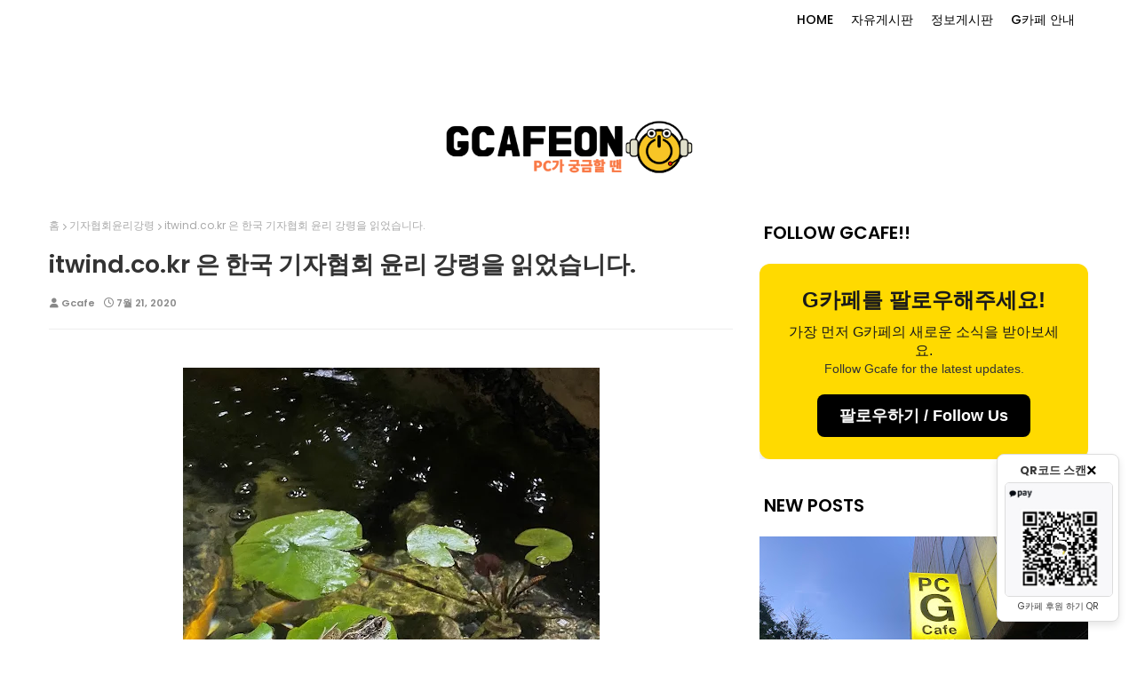

--- FILE ---
content_type: text/html; charset=utf-8
request_url: https://www.google.com/recaptcha/api2/aframe
body_size: 270
content:
<!DOCTYPE HTML><html><head><meta http-equiv="content-type" content="text/html; charset=UTF-8"></head><body><script nonce="-hzmikMKwIR_rpCVYZUVww">/** Anti-fraud and anti-abuse applications only. See google.com/recaptcha */ try{var clients={'sodar':'https://pagead2.googlesyndication.com/pagead/sodar?'};window.addEventListener("message",function(a){try{if(a.source===window.parent){var b=JSON.parse(a.data);var c=clients[b['id']];if(c){var d=document.createElement('img');d.src=c+b['params']+'&rc='+(localStorage.getItem("rc::a")?sessionStorage.getItem("rc::b"):"");window.document.body.appendChild(d);sessionStorage.setItem("rc::e",parseInt(sessionStorage.getItem("rc::e")||0)+1);localStorage.setItem("rc::h",'1769385142760');}}}catch(b){}});window.parent.postMessage("_grecaptcha_ready", "*");}catch(b){}</script></body></html>

--- FILE ---
content_type: text/javascript; charset=UTF-8
request_url: https://www.itwind.co.kr/feeds/posts/default?alt=json-in-script&max-results=3&callback=jQuery112404261394532945131_1769385140228&_=1769385140229
body_size: 42517
content:
// API callback
jQuery112404261394532945131_1769385140228({"version":"1.0","encoding":"UTF-8","feed":{"xmlns":"http://www.w3.org/2005/Atom","xmlns$openSearch":"http://a9.com/-/spec/opensearchrss/1.0/","xmlns$blogger":"http://schemas.google.com/blogger/2008","xmlns$georss":"http://www.georss.org/georss","xmlns$gd":"http://schemas.google.com/g/2005","xmlns$thr":"http://purl.org/syndication/thread/1.0","id":{"$t":"tag:blogger.com,1999:blog-6465379339663479165"},"updated":{"$t":"2026-01-25T22:44:51.091+09:00"},"category":[{"term":"IT"},{"term":"뉴스"},{"term":"풍류일보"},{"term":"라이프"},{"term":"리뷰"},{"term":"G카페"},{"term":"착한PC연구소"},{"term":"착한PC"},{"term":"다크플래쉬"},{"term":"원주시"},{"term":"IT풍류"},{"term":"AMD"},{"term":"로스트아크"},{"term":"맥스엘리트"},{"term":"사설"},{"term":"윈도우11"},{"term":"제이씨현"},{"term":"그래픽카드"},{"term":"기가바이트"},{"term":"라데온"},{"term":"라데온 최적화"},{"term":"아이카페블랙"},{"term":"원주PC방"},{"term":"ASUS"},{"term":"pc조립"},{"term":"가이드"},{"term":"게이밍PC"},{"term":"듀오백"},{"term":"코잇"},{"term":"pc최적화"},{"term":"원주맛집"},{"term":"원주컴퓨터수리"},{"term":"전원생활"},{"term":"조립PC"},{"term":"조립PC추천"},{"term":"조립컴퓨터"},{"term":"착한그룹"},{"term":"컬럼"},{"term":"DDR5"},{"term":"PC방창업"},{"term":"gameq"},{"term":"게임 최적화"},{"term":"게임PC견적"},{"term":"듀오백게임즈"},{"term":"원주"},{"term":"원주최고사양"},{"term":"피씨디렉트"},{"term":"AORUS"},{"term":"GGP"},{"term":"GPU"},{"term":"Gaming Tips"},{"term":"PC방"},{"term":"PC케이스추천"},{"term":"XR500나이트호크"},{"term":"cpu 고장"},{"term":"c드라이브 용량 늘리기"},{"term":"darkflash"},{"term":"nvidia"},{"term":"pc 케이스 추천"},{"term":"게이밍 PC"},{"term":"게임PC사양추천"},{"term":"게임최적화"},{"term":"게임큐"},{"term":"넷기어"},{"term":"대만맛집"},{"term":"드라이버"},{"term":"라데온 종횡비"},{"term":"라이젠"},{"term":"라이젠 최적화"},{"term":"라이젠최적화"},{"term":"레이싱체어"},{"term":"로스트아크 입문"},{"term":"로스트아크 직업"},{"term":"로스트아크 직업 추천"},{"term":"로아 입문"},{"term":"로아 직업"},{"term":"로아 직업 추천"},{"term":"서든어택 최적화"},{"term":"시소닉"},{"term":"원주의자랑"},{"term":"원주컴퓨터조립"},{"term":"윈도우10설치"},{"term":"의자추천"},{"term":"지정면"},{"term":"착한PC방블루"},{"term":"축복의땅지정면"},{"term":"컴퓨터 수리"},{"term":"컴퓨터조립"},{"term":"컴퓨터팁"},{"term":"하드웨어"},{"term":"현장취재"},{"term":"10400메인보드추천"},{"term":"3dmark"},{"term":"4K게이밍"},{"term":"5600X쿨러추천"},{"term":"AMD 그래픽카드"},{"term":"AORUS AD27QD"},{"term":"AORUS AD27QD 게이밍모니터"},{"term":"Beginner's Guide"},{"term":"BenQ"},{"term":"CPU 추천"},{"term":"CPU추천"},{"term":"CS2"},{"term":"DLSS"},{"term":"DRAM"},{"term":"FHD게이밍"},{"term":"FPS"},{"term":"IPS QHD 모니터"},{"term":"IPTIME 무선 랜카드 A2000PX MU 리뷰"},{"term":"IP주소변경"},{"term":"PC Gaming"},{"term":"PC 사양"},{"term":"PC 조립"},{"term":"PCIe"},{"term":"PC먼지청소"},{"term":"PC방의자"},{"term":"PC청소"},{"term":"PC케이스"},{"term":"RTX 2070 성능"},{"term":"RTX 5080"},{"term":"RTX5090"},{"term":"RX 9070"},{"term":"RX 9070XT"},{"term":"RX9070XT"},{"term":"Windows11"},{"term":"cpu 쿨러"},{"term":"c드라이브"},{"term":"c드라이브 용량 확보"},{"term":"esports"},{"term":"ip주소 확인"},{"term":"kt 인터넷"},{"term":"pc 최적화"},{"term":"pc 케이스 교체"},{"term":"pc견적"},{"term":"pc방업그레이드"},{"term":"pc사양"},{"term":"ssd 불량"},{"term":"ssd 추가"},{"term":"ssd 추천"},{"term":"system requirements"},{"term":"가성비"},{"term":"가성비 그래픽카드"},{"term":"가성비PC"},{"term":"갈축"},{"term":"게이밍PC조립"},{"term":"게이밍모니터"},{"term":"게이밍의자"},{"term":"게임 스트리밍"},{"term":"게임렉"},{"term":"게임렉해결"},{"term":"고성능"},{"term":"공냉쿨러추천"},{"term":"공유기설정"},{"term":"귀촌"},{"term":"귀촌방법"},{"term":"그래픽카드 드라이버 업데이트"},{"term":"그래픽카드 성능순위"},{"term":"그래픽카드 추천"},{"term":"그래픽카드추천"},{"term":"더불어민주당"},{"term":"데니스씨"},{"term":"듀얼모니터"},{"term":"디스코드 게임소리"},{"term":"라데온 전체화면"},{"term":"라이젠 9800X3D"},{"term":"라이젠 멀티팩"},{"term":"라이젠3600"},{"term":"라이젠PC방"},{"term":"라이젠쿨러추천"},{"term":"랜파티"},{"term":"레니게이드 단점"},{"term":"레니게이드 안드로이드 오토"},{"term":"레니게이드 연비"},{"term":"로스트아크 라데온 설정"},{"term":"리그오브레전드"},{"term":"마우스 고장"},{"term":"마우스 인식 불가"},{"term":"마이크로닉스"},{"term":"마이크소리안날때"},{"term":"모니터 깜빡임"},{"term":"모니터가 안나와요"},{"term":"모니터설정"},{"term":"무뽑"},{"term":"무선 마우스 인식"},{"term":"무선공유기 XR500"},{"term":"무선랜게이밍"},{"term":"무실동PC방"},{"term":"바이오스 초기화"},{"term":"배틀그라운드 그래픽카드"},{"term":"배틀그라운드 최적화"},{"term":"부팅속도향상"},{"term":"사무용PC"},{"term":"사운드플레이"},{"term":"사플"},{"term":"삼성 오디세이 g5"},{"term":"삼성 오디세이 g7"},{"term":"서든어택"},{"term":"서든어택팅김"},{"term":"소금산 출렁다리"},{"term":"아이피타임"},{"term":"안드로이드 오토"},{"term":"어로스"},{"term":"어로스모니터"},{"term":"어로스존"},{"term":"어항케이스"},{"term":"엔비디아"},{"term":"연못만들기"},{"term":"오버워치"},{"term":"오버워치2렉"},{"term":"오버워치2사양"},{"term":"오버클럭"},{"term":"용산조립pc"},{"term":"원주 맛집"},{"term":"원주PC방추천"},{"term":"원주PC조립"},{"term":"원주기업"},{"term":"원주뉴스"},{"term":"원주시귀촌"},{"term":"원주시지정면"},{"term":"윈도우"},{"term":"윈도우 설정"},{"term":"윈도우 업데이트 멈춤"},{"term":"윈도우 업데이트 무한로딩"},{"term":"윈도우 업데이트 오류"},{"term":"윈도우설정"},{"term":"윈도우소리설정"},{"term":"인옵"},{"term":"인터넷카페"},{"term":"인텔"},{"term":"인텔 CPU AS 방법"},{"term":"인텔cpu"},{"term":"작업관리자"},{"term":"장영덕"},{"term":"전원옵션"},{"term":"전원주택 난방비"},{"term":"전원주택 난방비 절약"},{"term":"조립pc견적"},{"term":"조립컴퓨터견적"},{"term":"지싱크설정"},{"term":"지정면신평리"},{"term":"컴퓨터"},{"term":"컴퓨터 마우스 안될 때"},{"term":"컴퓨터 모니터 연결"},{"term":"컴퓨터 부팅 안됨"},{"term":"컴퓨터 사양"},{"term":"컴퓨터 사양 확인"},{"term":"컴퓨터 소리가 안나요"},{"term":"컴퓨터 업그레이드"},{"term":"컴퓨터 최적화 프로그램"},{"term":"컴퓨터 팁"},{"term":"컴퓨터견적"},{"term":"컴퓨터고장"},{"term":"컴퓨터부팅안됨"},{"term":"컴퓨터부품"},{"term":"컴퓨터수리"},{"term":"컴퓨터청소"},{"term":"크롬다운로드"},{"term":"툼레이더 RTX"},{"term":"팁"},{"term":"파워서플라이"},{"term":"파워추천"},{"term":"펌웨어업데이트"},{"term":"폴라리스오피스"},{"term":"풍류명장"},{"term":"풍류주필"},{"term":"프레임 드랍 해결"},{"term":"피씨방업그레이드"},{"term":"하드디스크 인식"},{"term":"하드웨어리뷰"},{"term":"헤드셋추천"},{"term":"$WINDOWS.~BT"},{"term":"$WINDOWS.~BT 삭제"},{"term":"(solitaire)"},{"term":"0xc0000428"},{"term":"100만원PC"},{"term":"10400f쿨러추천"},{"term":"1070 vs 2070"},{"term":"10850k spec"},{"term":"10만원이하게이밍책상"},{"term":"12400 쿨러 추천"},{"term":"12400f 쿨러 추천"},{"term":"12400견적"},{"term":"12700K 견적 추천"},{"term":"12700k vs 5800x"},{"term":"12V-2x6"},{"term":"13700k 공랭"},{"term":"13700k 쿨러"},{"term":"13700k 쿨러 추천"},{"term":"13900K 메인보드 추천"},{"term":"14400F"},{"term":"144Hz"},{"term":"144hz설정"},{"term":"14600KF"},{"term":"14세대 인텔"},{"term":"1660슈퍼"},{"term":"16:9"},{"term":"1728 해상도"},{"term":"19핀헤더"},{"term":"1TB SSD"},{"term":"1군대학전래동화과"},{"term":"1기가인터넷"},{"term":"1년은8760시간"},{"term":"1차로"},{"term":"1호뉴스"},{"term":"2002년생인터뷰"},{"term":"2019년 게이밍장비 어워드"},{"term":"2020년게이밍장비어워드"},{"term":"2025"},{"term":"2025노트북"},{"term":"2026년 메모리 전망"},{"term":"2026트렌드"},{"term":"2070 성능"},{"term":"21:9"},{"term":"21:9모니터장점"},{"term":"21:9모니터추천"},{"term":"21대국회의원선거일"},{"term":"240Hz 설정"},{"term":"240Hz모니터 추천"},{"term":"240hz설정"},{"term":"240프레임"},{"term":"285k"},{"term":"285k 공랭쿨러 추천"},{"term":"2TB SSD"},{"term":"2만원대 pc 케이스"},{"term":"3060Ti가격"},{"term":"3060ti 3070"},{"term":"3080 성능"},{"term":"3080 타스"},{"term":"3080 파스"},{"term":"3090 파워 용량"},{"term":"3090파워"},{"term":"3600쿨러추천"},{"term":"360Hz 모니터"},{"term":"3D모델링PC"},{"term":"3RSYS"},{"term":"3회GGP"},{"term":"40대를위한운동"},{"term":"40대추천운동"},{"term":"40만원대 그래픽카드"},{"term":"40만원대 노트북"},{"term":"40만원대 컴퓨터"},{"term":"40만원업그레이드"},{"term":"417.71"},{"term":"4:3"},{"term":"4GB파일옮기기"},{"term":"4K 게이밍"},{"term":"4K 게이밍 PC"},{"term":"4KTV화질"},{"term":"4k 시청거리"},{"term":"4k 화질"},{"term":"4k모니터"},{"term":"4k장점"},{"term":"4살차이"},{"term":"4세대라이젠 PC방 5600X 오버워치"},{"term":"4세대라이젠PC방"},{"term":"4세대라이젠업그레이드방법"},{"term":"50 anniversary package"},{"term":"5600X"},{"term":"5600X PC방 견적"},{"term":"5600X PC방 추천 사양"},{"term":"5600X RTX 3080조합"},{"term":"5600X 견적 추천"},{"term":"5600X 배틀그라운드"},{"term":"5600X 조립견적"},{"term":"5600g"},{"term":"5600x 10700K"},{"term":"5600x 3d마크 점수"},{"term":"5600x 6600xt"},{"term":"5600x 게임성능"},{"term":"5600x 미니itx 메인보드추천"},{"term":"5600x 성능"},{"term":"5600x 윈도우10"},{"term":"5600x 조합"},{"term":"5600x 쿨러추천"},{"term":"5600x견적"},{"term":"5600x드라이버"},{"term":"5800X"},{"term":"5800X 3D"},{"term":"5800X견적추천"},{"term":"5800x3d"},{"term":"5TV"},{"term":"6600xt 3060"},{"term":"6600xt성능"},{"term":"6800xt 권장파워"},{"term":"7.1채널 헤드셋"},{"term":"75인치TV추천"},{"term":"7700XT vs 4060Ti"},{"term":"7700x 공랭"},{"term":"7800X3D"},{"term":"80PLUS"},{"term":"80PLUS인증"},{"term":"80인치 tv"},{"term":"80인치 tv 크기"},{"term":"8GB vs 16GB"},{"term":"9060xt"},{"term":"9060xt 16gb"},{"term":"9060xt 8gb"},{"term":"9060xt ddu"},{"term":"9060xt msrp"},{"term":"9060xt vs 5060ti"},{"term":"9060xt 드라이버 설치"},{"term":"9060xt 리뷰"},{"term":"9060xt 성능"},{"term":"9060xt 최적화"},{"term":"9060xt 추천 사양"},{"term":"9060xt 출시"},{"term":"9060xt 파워"},{"term":"9070XT 최적화"},{"term":"90도젠더"},{"term":"980 pro 성능"},{"term":"9800X3D"},{"term":"9800X3D메인보드"},{"term":"9900K쿨러추천"},{"term":"A Javascript error occurred in the main process"},{"term":"A java Script error"},{"term":"ABKO SUITMASTER HALO 120F RGB 리뷰"},{"term":"ACPI"},{"term":"ADAT"},{"term":"AFMF"},{"term":"AI노트북"},{"term":"AI서버"},{"term":"ALT+F4"},{"term":"AM5쿨러"},{"term":"AMD RMA"},{"term":"AMD RMA Site"},{"term":"AMD 게임 번들 프로모션"},{"term":"AMD 게임 쿠폰 등록"},{"term":"AMD 그래픽 최적화"},{"term":"AMD 그래픽 카드"},{"term":"AMD 라데온 소프트웨어"},{"term":"AMD 라이젠 게임 번들"},{"term":"AMD 멀티팩"},{"term":"AMD 무료 게임 다운로드 방법"},{"term":"AMD 인플루언서 나이트"},{"term":"AMD 정품CPU"},{"term":"AMD 최적화"},{"term":"AMD 프로모션 코드 사용법"},{"term":"AMD3600"},{"term":"AMD5600"},{"term":"AMD5800"},{"term":"AMD라데온"},{"term":"AMD조립PC"},{"term":"AMD최적화"},{"term":"AMD홈페이지"},{"term":"AMI바이오스"},{"term":"AORUS AD27QD vs DELL S2716DG"},{"term":"AORUSRX6800"},{"term":"ARGB LED 스트립"},{"term":"ARGB 메인보드"},{"term":"ARGB 설정"},{"term":"ARGB 소프트웨어"},{"term":"ARGB 싱크"},{"term":"ARGB 컨트롤러"},{"term":"ARGB 쿨러"},{"term":"ARGB 팬"},{"term":"ARGB 허브"},{"term":"ASRock"},{"term":"ASRock B650M Pro X3D"},{"term":"ASRock DeskMini USB Hub"},{"term":"ASUS FUSION 300"},{"term":"ASUS MAXIMUS Z890"},{"term":"ASUS Q-CODE 리스트"},{"term":"ASUS ROG BALTEUS"},{"term":"ASUS ROG MAXIMUS XI HERO"},{"term":"ASUS ROG STRIX SCOPE"},{"term":"ASUS ROG STRIX SCOPE unboxing"},{"term":"ASUS ROG STRIX SCOPE 리뷰"},{"term":"ASUS Xonar"},{"term":"ASUS 디버그 LED"},{"term":"ASUS 메인보드 오류"},{"term":"ASUS 부팅 오류"},{"term":"ASUS 정품"},{"term":"AS서비스"},{"term":"AS접수방법"},{"term":"ATC800"},{"term":"ATR3350i REVIEW"},{"term":"ATR3350iS TEST"},{"term":"ATX3.1"},{"term":"AURA SYNC RAM"},{"term":"Armoury Crate"},{"term":"B460메인보드추천"},{"term":"B550i AORUS PRO AX"},{"term":"B650"},{"term":"B650M B850M 비교"},{"term":"B850"},{"term":"BALTEUS REVIEW"},{"term":"BIOS설정"},{"term":"BM11"},{"term":"BTF케이스"},{"term":"Battlefield6"},{"term":"BeepCode"},{"term":"Beginner Tips"},{"term":"BenQ ZOWIE CAMADE2"},{"term":"Black Friday"},{"term":"COUGAR METAL KEYCAPS"},{"term":"CPU"},{"term":"CPU 구매가이드"},{"term":"CPU 불량"},{"term":"CPU 성능 비교"},{"term":"CPU 성능 향상"},{"term":"CPU 성능비교"},{"term":"CPU 써멀 닦기"},{"term":"CPU 써멀 바르는법"},{"term":"CPU 써멀 재도포"},{"term":"CPU 써멀 재도포 주기"},{"term":"CPU 없이 바이오스 업데이트"},{"term":"CPU 정보"},{"term":"CPU 쿨러 교체"},{"term":"CPU 핀"},{"term":"CPU 확인"},{"term":"CPU-Z"},{"term":"CPU써멀그리스추천"},{"term":"CPU써멀재도포"},{"term":"CPU최적화"},{"term":"CPU쿨러"},{"term":"CS2 aim settings"},{"term":"CS2 best FPS"},{"term":"CS2 config"},{"term":"CS2 performance guide"},{"term":"CS2 pro settings"},{"term":"CS2 settings"},{"term":"CSM메뉴설정"},{"term":"CS이노베이션"},{"term":"CUDIMM"},{"term":"CV27F"},{"term":"Console Commands"},{"term":"Core Ultra 9"},{"term":"Counter Strike 2 optimization"},{"term":"Counter-Strike 2"},{"term":"Crosshair"},{"term":"C드라이브용량부족"},{"term":"DCIM"},{"term":"DDR4 PC217000 성능"},{"term":"DDR4 PC2666 성능"},{"term":"DDR5 가격 폭등"},{"term":"DDR5 풀뱅크"},{"term":"DDR5가격"},{"term":"DDU사용방법"},{"term":"DELL 에일리언웨어 AW2518HF"},{"term":"DIY PC"},{"term":"DIYPC"},{"term":"DK43M"},{"term":"DS200"},{"term":"DS500"},{"term":"DXDiag"},{"term":"DY470"},{"term":"DarkFlash Blade-X"},{"term":"DarkFlash DLE21RGB MESH 리뷰"},{"term":"DarkFlash POLLUX 케이스"},{"term":"Define 시리즈"},{"term":"DellAS후기"},{"term":"Dell모니터"},{"term":"DualShock to PC"},{"term":"D드라이브"},{"term":"EAGLE"},{"term":"EAGLE WINDFORCE 차이"},{"term":"EBS"},{"term":"EL라이트"},{"term":"EVGA 수랭쿨러 LED"},{"term":"EVGA2080"},{"term":"EX2710Q후기"},{"term":"EXPO"},{"term":"FHDTV시청거리"},{"term":"FIFAONLINE4144"},{"term":"FPS Boost"},{"term":"FPS 게임"},{"term":"FPS 향상"},{"term":"FPS벤치마크"},{"term":"FSR"},{"term":"FSR4"},{"term":"FTTH"},{"term":"Famous Korean restaurants"},{"term":"Fractal Design"},{"term":"FurMark"},{"term":"G-SYNC"},{"term":"G-sync settings"},{"term":"G.G.P"},{"term":"G102 다운로드"},{"term":"G102드라이버"},{"term":"G102수리"},{"term":"G1마우스"},{"term":"G1수리"},{"term":"G34WQC"},{"term":"G6"},{"term":"GD100"},{"term":"GDDR6와 6X 차이"},{"term":"GGP스폰서"},{"term":"GIF 생성"},{"term":"GIGABYTE"},{"term":"GIGABYTE RTX 2070"},{"term":"GM-5600LC-7DR"},{"term":"GPT파티션장점"},{"term":"GPU 튜닝"},{"term":"GPU구매가이드"},{"term":"GPU불량"},{"term":"GPU추천"},{"term":"GPU파워"},{"term":"GSYNC"},{"term":"GTA 6"},{"term":"GTA 6 PC"},{"term":"GTA6"},{"term":"GTA6 PC 견적"},{"term":"GTP파티션설정"},{"term":"GTX1050"},{"term":"GTX1050 성능"},{"term":"Game Settings"},{"term":"Game Tutorial"},{"term":"Gamin mouse pad"},{"term":"Gaming Guide"},{"term":"Gaming PC"},{"term":"GeIL DDR4 8G PC4-21300 CL19 SUPER LUCE RGB Sync 효과"},{"term":"Global c-state control"},{"term":"G카페장비"},{"term":"H5헤드셋"},{"term":"HBM"},{"term":"HD8330드라이버다운로드"},{"term":"HDD 구입"},{"term":"HDD 속도"},{"term":"HDR"},{"term":"HDR 설정"},{"term":"HDR자동전환"},{"term":"HEDT"},{"term":"HEVC Video Extension"},{"term":"HEVC Video Extension 무료 다운로드"},{"term":"HEVC Video Extension 무료 코덱"},{"term":"HEVC Video Extension 코덱"},{"term":"HIP설정"},{"term":"HMB"},{"term":"HP노트북복원키"},{"term":"HP프린터 드라이버 다운로드"},{"term":"Halnziye HY-T"},{"term":"IME 호환성 켬"},{"term":"IPS와 TN패널 차이"},{"term":"IPS패널 장점"},{"term":"IPTIME무선랜카드"},{"term":"IP공유기"},{"term":"IP주소 추적"},{"term":"IP차단우회"},{"term":"IT 장비 이사"},{"term":"ITX 시스템"},{"term":"IT가이드"},{"term":"IT기술정보"},{"term":"IT리뷰"},{"term":"IT세미나"},{"term":"Intel ME"},{"term":"Intel Processor Diagnostic Tool"},{"term":"J리그"},{"term":"KT gamebox"},{"term":"KT인터넷"},{"term":"Korea"},{"term":"K리그"},{"term":"LG 38GL950G"},{"term":"LG TV 이전 설치비용"},{"term":"LGTV"},{"term":"LG노트북 복원키"},{"term":"LG전자일체형pc"},{"term":"LOL에러"},{"term":"LUMIX DMC-GH4  사진"},{"term":"LUMIX DMC-GH4 리뷰"},{"term":"LUMIX DMC-GH4 후기"},{"term":"League of Legends"},{"term":"League tutorial"},{"term":"Liziqi"},{"term":"LoL guide"},{"term":"LoudnessEqualization"},{"term":"M.2 SSD"},{"term":"M2마우스"},{"term":"MAC주소변경"},{"term":"MOBA game"},{"term":"MSI 바이오스 플래시백"},{"term":"MSI 코리아"},{"term":"MSI박격포"},{"term":"MSRP뜻"},{"term":"MSVCP110.DLL"},{"term":"MSVCP120.DLL"},{"term":"MSVCP140.DLL"},{"term":"MSi박격포B460"},{"term":"Management Engine"},{"term":"Meshify 시리즈"},{"term":"Microsoft AC 어댑터"},{"term":"Microsoft ACPI"},{"term":"Microsoft Pro IntelliMouse"},{"term":"Minecraft"},{"term":"Mood 케이스"},{"term":"MountDIR4Boot"},{"term":"MountDIR4Boot 삭제"},{"term":"N7100"},{"term":"N8100"},{"term":"NVENC"},{"term":"NVIDIA Broadcast"},{"term":"NVIDIA GSYNC 드라이버 417.71 설정 및 비교"},{"term":"NVIDIA GeForce RTX"},{"term":"NVIDIA PC방 세미나"},{"term":"NVIDIA RTX 이유없는 고장"},{"term":"NVIDIA 게임팅김"},{"term":"NVIDIA드라이버설치"},{"term":"NVIDIA제어판"},{"term":"NVME SSD vs SATA SSD VS HDD"},{"term":"NVMe"},{"term":"NZXT Internal USB Hub Gen 3"},{"term":"NZXTcam"},{"term":"No-DRAM"},{"term":"North 시리즈"},{"term":"OBS"},{"term":"OCCT"},{"term":"OLED"},{"term":"OpenAI"},{"term":"Overwatch"},{"term":"PC Build"},{"term":"PC 게이머"},{"term":"PC 리시버"},{"term":"PC 문제 해결"},{"term":"PC 부팅 불가능"},{"term":"PC 빌드"},{"term":"PC 사양 보기"},{"term":"PC 사양 확인"},{"term":"PC 성능 확인"},{"term":"PC 업그레이드"},{"term":"PC 운반"},{"term":"PC 자가 수리"},{"term":"PC 진단"},{"term":"PC 튜닝"},{"term":"PC 팁"},{"term":"PC 하드웨어"},{"term":"PCI 단순 컨트롤러"},{"term":"PCI 데이터 인식 및 신호 처리 컨트롤러"},{"term":"PCI 데이터 인식 및 신호 처리 컨트롤러 느낌표"},{"term":"PCI암호화드라이버"},{"term":"PC게임"},{"term":"PC고장"},{"term":"PC관리팁"},{"term":"PC문제해결"},{"term":"PC발열줄이기"},{"term":"PC방 그래픽카드 추천"},{"term":"PC방 노하드"},{"term":"PC방 마우스"},{"term":"PC방 세미나"},{"term":"PC방 업그레이드 세미나"},{"term":"PC방 의자"},{"term":"PC방 창업 추천 사양"},{"term":"PC방게임랭킹"},{"term":"PC방납품"},{"term":"PC방마우스추천"},{"term":"PC방설치"},{"term":"PC방세미나"},{"term":"PC방소식"},{"term":"PC방수익"},{"term":"PC방시스템책상"},{"term":"PC방위생관리"},{"term":"PC방의자추천"},{"term":"PC방인수"},{"term":"PC방인수인계"},{"term":"PC방인수창업"},{"term":"PC방창업순서"},{"term":"PC방청소"},{"term":"PC방프렌차이즈"},{"term":"PC방헤드셋"},{"term":"PC배경화면바꾸기"},{"term":"PC부품"},{"term":"PC부품리뷰"},{"term":"PC사양추천"},{"term":"PC설치장소"},{"term":"PC업그레이드"},{"term":"PC원격제어"},{"term":"PC입문"},{"term":"PC전원안들어옴"},{"term":"PC전원켜기"},{"term":"PC조립추천"},{"term":"PC진단"},{"term":"PC카페창업"},{"term":"PC케이스선택요령"},{"term":"PC켜는법"},{"term":"PC쿨링"},{"term":"PC튜닝"},{"term":"PC트러블슈팅"},{"term":"PC파워"},{"term":"PC팬업그레이드"},{"term":"PG259QN리뷰"},{"term":"PIN 로그인"},{"term":"PITAKA"},{"term":"PITAKA MagEZ Case 3"},{"term":"PRIME"},{"term":"PS4 듀얼쇼크4 USB 무선어댑터"},{"term":"PSU"},{"term":"PUBG"},{"term":"PerfLogs"},{"term":"PerfLogs 삭제"},{"term":"Platinum"},{"term":"Pop 시리즈"},{"term":"Q-CODE 정리"},{"term":"QCK MASS"},{"term":"QCK 미니"},{"term":"QHD게이밍"},{"term":"QoS설정"},{"term":"RAM 정보"},{"term":"RAM 확인"},{"term":"RC1900N"},{"term":"RGB"},{"term":"RGB LED"},{"term":"RGB 쿨러"},{"term":"ROCCAT APURI RAW"},{"term":"ROCCAT BURST CORE 리뷰"},{"term":"ROG"},{"term":"ROG Q-CODE 해결법"},{"term":"ROG STRIX"},{"term":"ROG STRIX Z370"},{"term":"ROG 게이밍 기어 체험 존"},{"term":"RTX"},{"term":"RTX 1080 AORUS"},{"term":"RTX 1080 AORUS 가격"},{"term":"RTX 1080 AORUS 구매후기"},{"term":"RTX 2070"},{"term":"RTX 2070 gaming"},{"term":"RTX 2080 vs GTX 1080"},{"term":"RTX 2080 가성비"},{"term":"RTX 2080 블랙 몬스터"},{"term":"RTX 2080 성능"},{"term":"RTX 2080 어로스 익스트림 벤치마크"},{"term":"RTX 2080 어로스 익스트림 성능"},{"term":"RTX 3070 5600X 조합"},{"term":"RTX 3070 bad issue"},{"term":"RTX 3070 eagle"},{"term":"RTX 3070 initial failure problem"},{"term":"RTX 3070 product defect"},{"term":"RTX 3070 product defect issue"},{"term":"RTX 3070 불량증상"},{"term":"RTX 3090 AORUS MASTER  발열"},{"term":"RTX 3090 AORUS MASTER  소음"},{"term":"RTX 3090 AORUS MASTER 성능"},{"term":"RTX 3090 AORUS MASTER 후기"},{"term":"RTX 4060 Ti"},{"term":"RTX 5070"},{"term":"RTX 5070 Ti"},{"term":"RTX 5090 케이스"},{"term":"RTX 불량이슈"},{"term":"RTX 파워 권장"},{"term":"RTX2070"},{"term":"RTX2080출시"},{"term":"RTX3080사양"},{"term":"RTX3080성능"},{"term":"RTX3080조립PC"},{"term":"RTX3080조립추천"},{"term":"RTX3090 후기"},{"term":"RTX4060"},{"term":"RTX4090"},{"term":"RTX5070"},{"term":"RX 6800 XT 가격"},{"term":"RX 6800XT 파워 추천"},{"term":"RX 7700 XT"},{"term":"RX 9060 XT"},{"term":"RX 9070 XT"},{"term":"RYZEN"},{"term":"Radeon 9070XT"},{"term":"Resize BAR"},{"term":"RoccatSwarm"},{"term":"Ryzen 5800X"},{"term":"SAM"},{"term":"SG마트단계점"},{"term":"SKT 5GX"},{"term":"SK하이닉스"},{"term":"SMB"},{"term":"SMT비활성화"},{"term":"SNS개념"},{"term":"SOMIC 소믹 G936 커맨더 CAMO"},{"term":"SSD"},{"term":"SSD 선택"},{"term":"SSD 설치 및 설정"},{"term":"SSD 확장"},{"term":"SSD업그레이드"},{"term":"SUV"},{"term":"Samsung"},{"term":"Screen captures"},{"term":"Shield TV"},{"term":"Shield TV review"},{"term":"Shield TV 후기"},{"term":"SmartScreen"},{"term":"Snipping Tool"},{"term":"TGP란"},{"term":"TLC SSD"},{"term":"TN패널 장점"},{"term":"TOUGHRAM"},{"term":"TPM"},{"term":"TV 벽걸이 이전 설치비용"},{"term":"TV 스탠드 구매 가이드"},{"term":"TV 스탠드 사용 후기"},{"term":"TV 스탠드 설치"},{"term":"TV 스탠드 추천"},{"term":"TV 이동식 스탠드"},{"term":"TV 이사"},{"term":"TV사고"},{"term":"TV사이즈 추천"},{"term":"TV설치방법"},{"term":"TV암설치"},{"term":"TV액정청소"},{"term":"TV조선강적들"},{"term":"TV주변기기"},{"term":"TV추천"},{"term":"TV해외구매"},{"term":"TV화면청소법"},{"term":"TheTower100"},{"term":"Thermaltake Tower 300"},{"term":"Titanium"},{"term":"Torrent 시리즈"},{"term":"Tracer DT-240"},{"term":"Transcend Jet Drive 330 rivew"},{"term":"Transcend Jet Drive file transfer rate"},{"term":"UHDTV구매후기"},{"term":"UHDTV추천"},{"term":"UHDTV해상도"},{"term":"UHDTV화질"},{"term":"UHD모니터추천"},{"term":"UHD방송"},{"term":"UHD방송편성"},{"term":"UHD셋탑박스"},{"term":"UHD영상"},{"term":"UHD영상보는방법"},{"term":"UPS"},{"term":"USB"},{"term":"USB 기능"},{"term":"USB 색상"},{"term":"USB 제작"},{"term":"USB 포트"},{"term":"USB3.0 전송속도"},{"term":"USB3.0젠더"},{"term":"USB3.1"},{"term":"USB4기가이상파일복사"},{"term":"USB대용량파일이동"},{"term":"USB메모리대용량파일복사"},{"term":"UTF-8"},{"term":"VCOMP100.DLL"},{"term":"VG278Q"},{"term":"VRAM"},{"term":"VRAM테스트"},{"term":"Valorant"},{"term":"Valorant Guide"},{"term":"Valorant Settings"},{"term":"Vietnamese gamers"},{"term":"WD BLACK"},{"term":"WINDFORCE"},{"term":"WINDOWS10usb"},{"term":"WOOTING one 스펙"},{"term":"Wi-Fi6"},{"term":"Wi-Fi7"},{"term":"WiFi"},{"term":"Windows 11"},{"term":"Windows 11 gaming tips"},{"term":"Windows Hello"},{"term":"Windows Sonic"},{"term":"XFX"},{"term":"XG258"},{"term":"XL2546K"},{"term":"XMP"},{"term":"XPG SSD"},{"term":"YSRP"},{"term":"Z890메인보드"},{"term":"aa wireless"},{"term":"acer노트북부팅순서"},{"term":"ajavascript"},{"term":"allinonepc"},{"term":"am4"},{"term":"amd icafe"},{"term":"amd 게임 최적화"},{"term":"amd 바이오스 업데이트"},{"term":"amd노트북프리징"},{"term":"amd프리징현상"},{"term":"amonus pc"},{"term":"aorus cv27f"},{"term":"aorus kd25f"},{"term":"aorus master rtx 3090"},{"term":"argb 사용법"},{"term":"asdf"},{"term":"asus pg259qn"},{"term":"asus rtx 2080 evo"},{"term":"asus scope 갈축"},{"term":"asus 가상화"},{"term":"asus 공유기 고장"},{"term":"asus 공유기 초기비밀번호"},{"term":"asus 그래픽카드 보증 연장"},{"term":"asus 그래픽카드 보증 확인"},{"term":"asus 그래픽카드 수입사 확인"},{"term":"asus 그래픽카드 시리얼 조회"},{"term":"asus 노트북 복원키"},{"term":"asus 메인보드 보증기간 확인"},{"term":"asus 메인보드 수입사 확인 방법"},{"term":"asus 메인보드 시리얼 위치"},{"term":"asus 보증 기간 확인"},{"term":"asus 수입사 조회"},{"term":"asus 시리얼 조회"},{"term":"asus 플래시백"},{"term":"asus 헤드셋리뷰"},{"term":"asus마우스 초기화"},{"term":"asus마우스드라이버"},{"term":"asus마우스설정"},{"term":"auto pro 후기"},{"term":"b550"},{"term":"b550i"},{"term":"beginner guide"},{"term":"benq pc방"},{"term":"bluetooth"},{"term":"boost FPS CS2"},{"term":"broken-links"},{"term":"bw100"},{"term":"c to a usb 변환"},{"term":"capture"},{"term":"cc클리너"},{"term":"champion guide"},{"term":"cmos clear"},{"term":"cmos setup"},{"term":"cmos 초기화"},{"term":"cmos 클리어"},{"term":"cpu vs vga"},{"term":"cpu z"},{"term":"cpu 고장 증상"},{"term":"cpu 교체"},{"term":"cpu 발열"},{"term":"cpu 발열 낮추기"},{"term":"cpu 병목"},{"term":"cpu 병목 계산"},{"term":"cpu 병목 사이트"},{"term":"cpu 병목현상"},{"term":"cpu 병목현상 해결"},{"term":"cpu 보조전원"},{"term":"cpu 보조전원 12핀"},{"term":"cpu 보조전원 4핀"},{"term":"cpu 보조전원 8+8"},{"term":"cpu 보조전원 안 꽂으면"},{"term":"cpu 불량 테스트"},{"term":"cpu 불량 확인"},{"term":"cpu 비교"},{"term":"cpu 써멀구리스"},{"term":"cpu 온도"},{"term":"cpu 온도 확인"},{"term":"cpu 일련번호"},{"term":"cpu 쿨러 고장"},{"term":"cpu 쿨러 장착 높이"},{"term":"cpuz"},{"term":"cpu가 중요한 게임"},{"term":"cpu과열"},{"term":"cpu성능측정"},{"term":"cpu순위"},{"term":"cpu업그레이드"},{"term":"cpu쿨러 추천"},{"term":"cyberpunk2077최적화"},{"term":"c드라이브 d드라이브 합치기"},{"term":"c드라이브 용량 정리"},{"term":"c드라이브 용량 큰 파일 찾기"},{"term":"c드라이브 정리"},{"term":"darkFlash DLV22"},{"term":"darkFlash DM4 ARGB M.2 SSD 방열판"},{"term":"darkFlash Twister DX-360 ARGB"},{"term":"darkFlash darkair ARGB"},{"term":"darkFlash darkair ARGB 크기"},{"term":"darkFlash darkair ARGB조립"},{"term":"ddr5 업그레이드"},{"term":"ddr5 풀뱅크 클럭 다운"},{"term":"ddu 설치"},{"term":"deleted-shortcuts"},{"term":"delkor 80d23l"},{"term":"diskpart"},{"term":"diskpart명령어"},{"term":"dllerror"},{"term":"dll에러"},{"term":"dm2"},{"term":"dp케이블불량"},{"term":"dualshock4 usb wireless adaptor"},{"term":"dvi-i dvi-d 차이"},{"term":"easy printer manager"},{"term":"ecs 가상화"},{"term":"epic 120 argb"},{"term":"e스포츠"},{"term":"f12키"},{"term":"fix lag PC"},{"term":"g shock"},{"term":"g5"},{"term":"galaxys20plus"},{"term":"galaxys20ultra"},{"term":"galaxys20가격"},{"term":"galaxys20스펙"},{"term":"galaxyzflip"},{"term":"gaming tutorial"},{"term":"gcb470"},{"term":"gemini 650W"},{"term":"gigabyte rtx 2070 gmaing photo"},{"term":"google stadia"},{"term":"gpt파티션에러"},{"term":"gta6 견적"},{"term":"hd8330윈도우10드라이버"},{"term":"hdmi 2.0"},{"term":"heve 코덱 다운로드"},{"term":"how to amd rma"},{"term":"how to samsung dex"},{"term":"hp노트북드라이버"},{"term":"i3 6100"},{"term":"i5 6500 배틀그라운드"},{"term":"i5 8500"},{"term":"i5 8500 성능"},{"term":"i5 9600K 리뷰"},{"term":"i7 8700"},{"term":"i9 10900 게임성능"},{"term":"i9 9900K box"},{"term":"i9 9900K 메인보드 추천"},{"term":"i99900K unboxing"},{"term":"i99900KBOX"},{"term":"intel"},{"term":"intel avengers"},{"term":"intel serial IO"},{"term":"invalid-links"},{"term":"ipconfig"},{"term":"iphone 11 pro vs Galaxy S10 Ghost"},{"term":"iphone to galaxys20"},{"term":"iptime 공유기 고장"},{"term":"iptv리모컨전원"},{"term":"ip주소"},{"term":"ip주소 되돌리기"},{"term":"ir방식 하이패스"},{"term":"jbl quantum 300"},{"term":"jbl 퀀텀 300"},{"term":"jbl헤드셋 as"},{"term":"jd테니스"},{"term":"kd25f"},{"term":"keyboard shortcuts"},{"term":"kt iptv"},{"term":"kt ping"},{"term":"kt 기가인터넷"},{"term":"kt 인터넷 고객센터"},{"term":"kt 인터넷 속도 측정"},{"term":"kt 효도폰"},{"term":"kt공유기 고장"},{"term":"kt인터넷tv리모컨"},{"term":"kt인터넷초기화"},{"term":"kua100b"},{"term":"lcd"},{"term":"ld앱플레이어 최적화"},{"term":"led"},{"term":"lg일체형pc"},{"term":"link-error"},{"term":"loudness equalization"},{"term":"low-end PC optimization"},{"term":"ls520b"},{"term":"lyon.lion"},{"term":"m.2 ssd 인식"},{"term":"m.2 ssd 인식불가"},{"term":"m.2 발열"},{"term":"m.2 방열판"},{"term":"mbr파티션에러"},{"term":"msi 가상화"},{"term":"msi 메인보드 as"},{"term":"msi 메인보드 드라이버"},{"term":"msi 메인보드 설정"},{"term":"msi 미스틱 라이트 설정"},{"term":"msoffice"},{"term":"msoffice다운로드"},{"term":"msoffice설치"},{"term":"msvcp140에러"},{"term":"ms오피스설치"},{"term":"multiplayer game"},{"term":"mystic light 설정"},{"term":"máy tính yếu chơi game"},{"term":"ncsoft"},{"term":"new"},{"term":"new player guide"},{"term":"nvidia 417.71"},{"term":"nvidia제어판설정"},{"term":"ok캐쉬백 컬쳐랜드 전환"},{"term":"online gaming"},{"term":"overwatch2 freez"},{"term":"pc manager"},{"term":"pc 최적화 가이드"},{"term":"pc 최적화 프로그램"},{"term":"pc 케이스 led 끄기"},{"term":"pc 케이스 고르는 법"},{"term":"pc 케이스 크기"},{"term":"pc 케이스 팬"},{"term":"pc 케이스 팬 소음"},{"term":"pci 단순 통신 컨트롤러 드라이버 win11"},{"term":"pcmark"},{"term":"pc방 업그레이드"},{"term":"pc방 프랜차이즈"},{"term":"pc방 헤드셋"},{"term":"pc방 헤드셋 추천"},{"term":"pc방라이젠"},{"term":"pc방사양추천"},{"term":"pc방추천"},{"term":"pc방키보드청소"},{"term":"pc벤치마크"},{"term":"pc부팅이 안될때"},{"term":"pc원격"},{"term":"pc유지보수"},{"term":"pg259qn"},{"term":"phòng net"},{"term":"pma2w"},{"term":"purple"},{"term":"p의거짓"},{"term":"qooktv리모컨"},{"term":"quán net"},{"term":"radeon"},{"term":"radeon boost"},{"term":"radeon 전체화면"},{"term":"rainbowsix"},{"term":"ranked system"},{"term":"reboot and select proper boot device"},{"term":"rf 방식 하이패스"},{"term":"riot games"},{"term":"rpg모니터"},{"term":"rtx 3070 성능"},{"term":"rtx 3080 3dmark"},{"term":"rtx 3080 권장파워"},{"term":"rtx failing issue"},{"term":"rtx2070 출시"},{"term":"rundll 오류"},{"term":"rundll32.exe"},{"term":"rundll32.exe 실행 안됨"},{"term":"rundll32.exe 오류"},{"term":"rundll32.프로그램 오류"},{"term":"ryzen cpu cooler"},{"term":"ryzen5600x쿨러"},{"term":"s21 울트라 발열"},{"term":"s23 울트라 케이스 추천"},{"term":"samsung easy printer manager"},{"term":"samsung galaxy s20"},{"term":"sbtm"},{"term":"sk ping"},{"term":"sm버스컨트롤러"},{"term":"solitaire 신기록"},{"term":"sonicradar"},{"term":"ssd 1tb"},{"term":"ssd 방열판 추천"},{"term":"ssd 부팅 속도"},{"term":"ssd 인식"},{"term":"ssd 인식불가"},{"term":"ssd 인식안됨"},{"term":"ssd파티션설정"},{"term":"ssd포맷"},{"term":"summoner spells"},{"term":"tpm 바이오스 설정"},{"term":"tpm 지원칩셋"},{"term":"tpm 확인"},{"term":"tpm 활성화"},{"term":"tpm2.0"},{"term":"tpms"},{"term":"tv 설치"},{"term":"tv 스탠드"},{"term":"tv 시청거리"},{"term":"tăng FPS Windows 11"},{"term":"tối ưu hóa gaming PC"},{"term":"u+ ping"},{"term":"u20 국가대표팀"},{"term":"uhdtv시청거리"},{"term":"unboxing"},{"term":"upHere N1055CF 후기"},{"term":"urinal Detector Battery Replacement"},{"term":"usb 2.0 허브"},{"term":"usb 2.0 확장"},{"term":"usb 검은색"},{"term":"usb 부팅"},{"term":"usb 빨간색"},{"term":"usb 파란색"},{"term":"usb 파일 전송"},{"term":"usb끊김"},{"term":"van 9003 오류"},{"term":"van9003"},{"term":"vcruntime140_1.dll"},{"term":"vga 병목"},{"term":"vga가 중요한 게임"},{"term":"vga불량"},{"term":"vga불량확인"},{"term":"vpn"},{"term":"windows 부팅 관리자"},{"term":"windows10bootingusb"},{"term":"world first camera"},{"term":"zoom 사용법"},{"term":"zotac as"},{"term":"​윈도우 최고의 성능"},{"term":"가벼운안경"},{"term":"가성비 CPU"},{"term":"가성비 CPU쿨러"},{"term":"가성비 게이밍 PC"},{"term":"가성비 공유기"},{"term":"가성비 보드"},{"term":"가성비 본체"},{"term":"가성비 컴"},{"term":"가성비 컴 견적"},{"term":"가성비 컴퓨터"},{"term":"가성비게이밍PC추천견적"},{"term":"가성비공냉쿨러"},{"term":"가성비웹캠"},{"term":"가성비추천"},{"term":"가성비쿨러"},{"term":"가장매운라면"},{"term":"각인활성포인트 수집"},{"term":"간지"},{"term":"간현유원지"},{"term":"간현유원지레일바이크"},{"term":"간현유원지맛집"},{"term":"간현유원지쫄면"},{"term":"갈축 타건"},{"term":"갓길"},{"term":"강남제비"},{"term":"강아지알러지"},{"term":"강아지재채기소리"},{"term":"강아지재채기원인"},{"term":"강아지재채기해결"},{"term":"강원Fc"},{"term":"강원도 옥수수"},{"term":"강원도연탄"},{"term":"강원도원주"},{"term":"강원도음식"},{"term":"강원신용보증재단"},{"term":"강화유리케이스"},{"term":"개인방송용마이크추천"},{"term":"개재채기소리"},{"term":"개재채기원인"},{"term":"개집단열"},{"term":"갤럭시 ip주소 확인"},{"term":"갤럭시 s21 발열"},{"term":"갤럭시 s23 울트라 케이스 추천"},{"term":"갤럭시 공짜폰"},{"term":"갤럭시 사전예약"},{"term":"갤럭시 싸게 사는법"},{"term":"갤럭시 효도폰"},{"term":"갤럭시S10 마이크"},{"term":"갤럭시S20 백업"},{"term":"갤럭시S21사전예약사은품"},{"term":"갤럭시S21울트라"},{"term":"갤럭시S21울트라화면크기와무게"},{"term":"갤럭시S25울트라"},{"term":"갤럭시s20"},{"term":"갤럭시s20ultra"},{"term":"갤럭시s20울트라갤럭시노트20차이"},{"term":"갤럭시s21 울트라"},{"term":"갤럭시s21접사"},{"term":"갤럭시s21크기와무게"},{"term":"갤럭시노트20그립감"},{"term":"갤럭시노트20카메라"},{"term":"갤럭시노트20화면사이즈"},{"term":"갤럭시버즈라이브크기"},{"term":"갤럭시북 USB 부팅"},{"term":"갤럭시북 윈도우 설치"},{"term":"갤럭시북윈도우설치"},{"term":"갤럭시북프로 윈도우10 설치"},{"term":"거실TV"},{"term":"거울사면안됨"},{"term":"건강보험분할납부"},{"term":"건강보험연체납부방법"},{"term":"건강보험카드납부방법"},{"term":"건강보험카드수수료"},{"term":"건강보험카드할부"},{"term":"건강한 게이밍"},{"term":"건강한냉방"},{"term":"건축과 토목의 차이"},{"term":"검아웃후기"},{"term":"검은화면"},{"term":"게이머 건강"},{"term":"게이머건강"},{"term":"게이밍"},{"term":"게이밍 CPU"},{"term":"게이밍 공유기"},{"term":"게이밍 데스크탑"},{"term":"게이밍 마우스"},{"term":"게이밍 의자 추천"},{"term":"게이밍 인터넷"},{"term":"게이밍 인테리어"},{"term":"게이밍 컴퓨터 추천"},{"term":"게이밍 케이스 추천"},{"term":"게이밍 키보드 추천"},{"term":"게이밍 헤드셋 추천"},{"term":"게이밍PC 추천"},{"term":"게이밍PC견적"},{"term":"게이밍PC발열"},{"term":"게이밍PC설정"},{"term":"게이밍PC최적화"},{"term":"게이밍공유기"},{"term":"게이밍노트북"},{"term":"게이밍마우스추천"},{"term":"게이밍모니터 추천 240Hz 모니터"},{"term":"게이밍모니터추천"},{"term":"게이밍모니터화면비율"},{"term":"게이밍성능"},{"term":"게이밍의자추천"},{"term":"게이밍장비"},{"term":"게이밍책상"},{"term":"게이밍책상고르는법"},{"term":"게이밍최적화"},{"term":"게이밍컴퓨터견적"},{"term":"게이밍컴퓨터추천"},{"term":"게이밍키보드"},{"term":"게이밍파워"},{"term":"게이밍하드웨어"},{"term":"게일메모리추천"},{"term":"게임"},{"term":"게임 녹화"},{"term":"게임 렉 제거"},{"term":"게임 모드"},{"term":"게임 방송"},{"term":"게임 방송 프로그램"},{"term":"게임 성능"},{"term":"게임 소리 위치 구별 안됨"},{"term":"게임 소리 위치 설정"},{"term":"게임 실행 무반응"},{"term":"게임 전체화면"},{"term":"게임 중 재부팅"},{"term":"게임 튕김"},{"term":"게임 튕김 해결"},{"term":"게임 튕김 현상 해결"},{"term":"게임PC미래"},{"term":"게임PC사양"},{"term":"게임PC추천"},{"term":"게임Q"},{"term":"게임pc조립"},{"term":"게임끊김해결"},{"term":"게임랭킹"},{"term":"게임로딩이느릴때"},{"term":"게임방송"},{"term":"게임방송최적화"},{"term":"게임사양"},{"term":"게임사운드최적화"},{"term":"게임성능"},{"term":"게임성능향상"},{"term":"게임소리 안들림"},{"term":"게임소리안나옴"},{"term":"게임소리안들림"},{"term":"게임용 PC"},{"term":"게임용 SSD"},{"term":"게임용 컴퓨터"},{"term":"게임용컴퓨터"},{"term":"게임점유율"},{"term":"게임최적화도구"},{"term":"게임크래시"},{"term":"게임튕김"},{"term":"게임팅김"},{"term":"게임파일이동"},{"term":"게임파티"},{"term":"게임프레임끊김"},{"term":"게임프레임드랍"},{"term":"게임프레임제한해제"},{"term":"게임프레임측정"},{"term":"게임프레임표시"},{"term":"게임프레임확인"},{"term":"게임피씨추천"},{"term":"겨울 난방 적정온도"},{"term":"겨울 난방비 절약"},{"term":"결"},{"term":"계림소변기"},{"term":"계정을 추가해 보겠습니다"},{"term":"고3인터뷰"},{"term":"고3정치의식"},{"term":"고뇌"},{"term":"고사양PC방"},{"term":"고사양파워"},{"term":"고성능 PC"},{"term":"고성능 PC 케이스 추천"},{"term":"고속도로소음"},{"term":"고속도로소음측정"},{"term":"고속버스택배"},{"term":"고속충전"},{"term":"고스트현상 예방법"},{"term":"고스트현상원인"},{"term":"고안경"},{"term":"고양이 공공화장실"},{"term":"고양이 화장실"},{"term":"고정밀이벤트 타이머 끄는법"},{"term":"고주파음원인"},{"term":"고중량 모니터암 추천"},{"term":"고카페인음료"},{"term":"고클린"},{"term":"고트빈"},{"term":"고품질방송"},{"term":"고화질배경화면"},{"term":"곡성멜론"},{"term":"곰특징"},{"term":"공기청정제습기"},{"term":"공랭쿨러"},{"term":"공랭쿨러추천"},{"term":"공부 의자 추천"},{"term":"공유 오류"},{"term":"공유 폴더"},{"term":"공유기"},{"term":"공유기 고장"},{"term":"공유기 설정"},{"term":"공유기 어댑터"},{"term":"공유기 어댑터 고장 증상"},{"term":"공유기 어댑터 수명"},{"term":"공유기 위치"},{"term":"공유기 초기화"},{"term":"공유기 추천"},{"term":"공유기초기화"},{"term":"공유기추천"},{"term":"공유폴더연결"},{"term":"공인IP"},{"term":"공인인증서다운방법"},{"term":"공인인증서를 폐지하는 이유"},{"term":"공인인증서발급"},{"term":"공인인증서폐지"},{"term":"공인인증서폐지한후"},{"term":"공짜스마트폰"},{"term":"공짜폰"},{"term":"공짜폰기기변경"},{"term":"공천제도란"},{"term":"과태료"},{"term":"관공서컴퓨터"},{"term":"광고마케팅"},{"term":"광랜"},{"term":"광축키보드"},{"term":"광축키보드장점"},{"term":"교통법규"},{"term":"구글 검색기록 삭제"},{"term":"구글 검색엔진 변경방법"},{"term":"구매가이드"},{"term":"구정과신정"},{"term":"구정의뜻"},{"term":"구휼정책"},{"term":"국민건강보험공단카드결제"},{"term":"국산 게임"},{"term":"권장사양"},{"term":"권장파워"},{"term":"궐위"},{"term":"귀농방법"},{"term":"귀소성"},{"term":"귀촌장점"},{"term":"귀촌지원센터"},{"term":"귀촌할때알아야할것"},{"term":"균형 조정"},{"term":"균형조정"},{"term":"그래픽 카드 비교"},{"term":"그래픽 카드 설정"},{"term":"그래픽 카드 추천"},{"term":"그래픽 카드 확인"},{"term":"그래픽드라이버클린설치"},{"term":"그래픽설정"},{"term":"그래픽업그레이드성능"},{"term":"그래픽카드 구매 후 할일"},{"term":"그래픽카드 드라이버 삭제"},{"term":"그래픽카드 드라이버 클린설치"},{"term":"그래픽카드 문제"},{"term":"그래픽카드 바이오스 업데이트"},{"term":"그래픽카드 벤치마크"},{"term":"그래픽카드 병목현상"},{"term":"그래픽카드 보는법"},{"term":"그래픽카드 보호"},{"term":"그래픽카드 불량 증상"},{"term":"그래픽카드 불량 확인"},{"term":"그래픽카드 업그레이드"},{"term":"그래픽카드 온도"},{"term":"그래픽카드 정보"},{"term":"그래픽카드 지지대"},{"term":"그래픽카드 파워부족"},{"term":"그래픽카드 확인"},{"term":"그래픽카드간섭"},{"term":"그래픽카드고장진단"},{"term":"그래픽카드고주파음"},{"term":"그래픽카드고주파음AS"},{"term":"그래픽카드구매"},{"term":"그래픽카드문제"},{"term":"그래픽카드벤치"},{"term":"그래픽카드불량"},{"term":"그래픽카드불량테스트"},{"term":"그래픽카드비교"},{"term":"그래픽카드선택"},{"term":"그래픽카드소음"},{"term":"그래픽카드업그레이드"},{"term":"그래픽카드장착오류"},{"term":"그래픽카드체크"},{"term":"그룹정책"},{"term":"글루타치온"},{"term":"글루타치온 추천"},{"term":"글루타치온 필름"},{"term":"글루타치온 효과"},{"term":"기가바이트 6600xt"},{"term":"기가바이트 AORUS M3 RGB 마우스 언박싱"},{"term":"기가바이트 M3 다운로드"},{"term":"기가바이트 RTX 1080"},{"term":"기가바이트 RTX 2070"},{"term":"기가바이트 ssd"},{"term":"기가바이트 가상화"},{"term":"기가바이트 그래픽 카드 AS"},{"term":"기가바이트 마우스 테스트 프로그램"},{"term":"기가바이트3060ti 성능"},{"term":"기가바이트AS4년"},{"term":"기가바이트그래픽카드4년무상보증받는방법"},{"term":"기가바이트라인업"},{"term":"기가바이트마우스"},{"term":"기가바이트모니터"},{"term":"기가바이트워런티1년연장"},{"term":"기가유무선인터넷공유기"},{"term":"기가인터넷공유기"},{"term":"기계식 키보드 키 인식 불량"},{"term":"기계식도끼"},{"term":"기라드"},{"term":"기레기"},{"term":"기묵직"},{"term":"기상용어설명"},{"term":"기상특보란"},{"term":"기성용셀틱"},{"term":"기성용이적"},{"term":"기자협회윤리강령"},{"term":"기즈모"},{"term":"기초컴퓨터"},{"term":"기타 장치"},{"term":"기타 장치 드라이버"},{"term":"기탁금이란"},{"term":"기화열"},{"term":"김재연"},{"term":"김정철"},{"term":"김치두루치기사진"},{"term":"김치찌개맛있는집"},{"term":"김치찌개맛집"},{"term":"김치찌개소리"},{"term":"깨끗한PC방"},{"term":"깨끗한식당"},{"term":"깨진링크"},{"term":"나무 PC 케이스"},{"term":"낙뢰차단"},{"term":"낙산비치 해돋이"},{"term":"난방텐트 따수미"},{"term":"난방텐트 사각"},{"term":"난방텐트 싱글"},{"term":"난방텐트 온도 차이"},{"term":"난방텐트 추천"},{"term":"난방텐트 효과"},{"term":"난방텐트 후기"},{"term":"난시교정"},{"term":"남미가고향인채송화"},{"term":"남자는핑크"},{"term":"내 컴퓨터 사양 보기"},{"term":"내 컴퓨터 스펙"},{"term":"내IP주소확인"},{"term":"내구성좋은헤드셋"},{"term":"내장형과 외장형의 차이"},{"term":"내츄럴플러스"},{"term":"내컴퓨터"},{"term":"내컴퓨터 사양보는법"},{"term":"내컴퓨터바로가기"},{"term":"네트워크"},{"term":"네트워크 공유"},{"term":"네트워크 문제"},{"term":"네트워크공유폴더"},{"term":"네트워크설정"},{"term":"네트워크최적화"},{"term":"넥슨플러그끄기"},{"term":"넷기어 무선랜카드"},{"term":"넷기어XR500게이밍공유기리뷰"},{"term":"넷기어xr500"},{"term":"넷기어공유기 접속"},{"term":"노란 느낌표"},{"term":"노브랜드"},{"term":"노브랜드버거"},{"term":"노브랜드버거후기"},{"term":"노안"},{"term":"노안해결방법"},{"term":"노트북 SSD"},{"term":"노트북 usb 인식"},{"term":"노트북 램"},{"term":"노트북 복원"},{"term":"노트북 속도향상"},{"term":"노트북 업그레이드"},{"term":"노트북 초기화키"},{"term":"노트북 추천"},{"term":"노트북구매가이드"},{"term":"녹스 실행 안됨"},{"term":"녹스채굴"},{"term":"농가주택구입"},{"term":"농가주택구입주의사항"},{"term":"누수"},{"term":"누수 탐지 비용"},{"term":"누수업체"},{"term":"누수탐지"},{"term":"누수탐지기"},{"term":"늙은호박"},{"term":"니모키우기"},{"term":"닌텐도미니"},{"term":"닛산자동차배터리교체비용"},{"term":"닛산쥬크 배터리 교체비용"},{"term":"다얼유헤드셋"},{"term":"다운로드 폴더"},{"term":"다운로드 폴더 변경"},{"term":"다음팟 플레이어"},{"term":"다음팟플레이어"},{"term":"다음팟플레이어 32비트 64비트 차이"},{"term":"다음팟플레이어 64비트 윈도우10"},{"term":"다음팟플레이어 다운로드"},{"term":"다이렉트X진단도구실행"},{"term":"다이소 써멀구리스"},{"term":"다이소 접점부활제"},{"term":"다중모니터 문제해결"},{"term":"다크플래쉬 dm4 m.2 ssd 방열판"},{"term":"다크플래쉬케이스리뷰"},{"term":"다크플래쉬케이스조립"},{"term":"다크플래쉬홈페이지"},{"term":"다크호스의자"},{"term":"다클플래쉬"},{"term":"당뇨"},{"term":"당뇨 검사"},{"term":"당뇨 식단"},{"term":"당뇨 원인"},{"term":"당뇨 음식"},{"term":"당뇨 정상수치"},{"term":"당뇨 증상"},{"term":"당뇨 초기증상"},{"term":"당뇨에좋은 음식"},{"term":"당선인사망"},{"term":"당선취소"},{"term":"대만 우육면 미슐렝가이드"},{"term":"대만여행"},{"term":"대만우육탕"},{"term":"대만타이거슈가위치"},{"term":"대비테마"},{"term":"대선지지도"},{"term":"대설주의보와경보차이"},{"term":"대용량USB"},{"term":"대용량파일복사"},{"term":"대용량파일옮기기"},{"term":"대통령선거"},{"term":"대학생PC"},{"term":"대한민국 준우승"},{"term":"대한민국대표팀"},{"term":"대한민국여자의삶"},{"term":"대한민국의정의"},{"term":"대한민국최고온도"},{"term":"대한민국최저온도"},{"term":"대한항공"},{"term":"대형TV"},{"term":"대형TV 벽걸이가격"},{"term":"대형TV 이전 설치비용"},{"term":"대형TV거치방법"},{"term":"대형TV사고"},{"term":"대화형 인공지능"},{"term":"댄싱카니발"},{"term":"댐의기능"},{"term":"댐의종류"},{"term":"데니스"},{"term":"데스크탑구매"},{"term":"데스크테리어"},{"term":"델 노트북 바이오스"},{"term":"델 노트북 윈도우 설치"},{"term":"델 노트북 초기화"},{"term":"델 토트북 드라이버"},{"term":"델AS"},{"term":"델노트북 복원키"},{"term":"델모니터"},{"term":"델모니터AS"},{"term":"델모니터리퍼"},{"term":"델모니터무상보증기간"},{"term":"델서비스센터"},{"term":"델타 GPS-1000DB 80PLUS PLATINUM"},{"term":"델타파워"},{"term":"델타파워 메뉴얼"},{"term":"델타파워as"},{"term":"도로교통법"},{"term":"도로소음"},{"term":"도시바"},{"term":"동영상플레이어"},{"term":"동적명암비끄기"},{"term":"동학공원"},{"term":"돼지김치찌개"},{"term":"돼지불백"},{"term":"두꺼비가든"},{"term":"둑이란"},{"term":"듀얼모니터 검은화면"},{"term":"듀얼모니터 설정"},{"term":"듀얼모니터 에러"},{"term":"듀얼쇼크 컴퓨터 연결"},{"term":"듀얼쇼크4 컴퓨터 연결"},{"term":"듀얼쇼크를PC에서사용하는법"},{"term":"듀얼쇼크를컴퓨터에연결하는법"},{"term":"듀얼쇼크사용법"},{"term":"듀오백 게이밍"},{"term":"듀오백AS"},{"term":"듀오백g1"},{"term":"듀오백게이밍책상"},{"term":"듀오백공식체험존"},{"term":"듀오백라이트오피스책상"},{"term":"듀오백모니터암"},{"term":"듀오백본체거치대"},{"term":"듀오백사운드백"},{"term":"듀오백유레카"},{"term":"듀오백의자"},{"term":"듀오백체험존"},{"term":"드라이버 문제"},{"term":"드라이버부스터"},{"term":"드라이버설치"},{"term":"드라이버설치프리징"},{"term":"드라이브 문자 할당"},{"term":"드라이브명 바꾸기"},{"term":"들꽃이야기위치"},{"term":"들꽃이야기음식"},{"term":"들꽃이야기정원"},{"term":"디스코드 게임소리 들리게 하기"},{"term":"디스코드 게임소리 안남"},{"term":"디스코드 게임소리 안들림"},{"term":"디스코드 오버레이 끄기"},{"term":"디스코드 자동실행끄기"},{"term":"디스코드 하드웨어 가속 끄기"},{"term":"디스코드삐소리"},{"term":"디스코드소리설정"},{"term":"디스코드소리안남"},{"term":"디스코드자바스크립트에러"},{"term":"디스크관리"},{"term":"디스크쓰기금지해결"},{"term":"디스크파트사용법"},{"term":"디스플레이설정"},{"term":"디아블로4 모니터 추천"},{"term":"디제이맥스 리스펙트 V"},{"term":"디제이맥스 리스펙트 V 키보드"},{"term":"디지털 마케팅 예산"},{"term":"디코딩 뜻"},{"term":"뜨거운 물이 안나와요"},{"term":"라데온 1440 해상도"},{"term":"라데온 1728 해상도"},{"term":"라데온 4:3 설정"},{"term":"라데온 5700XT"},{"term":"라데온 7600"},{"term":"라데온 7800XT"},{"term":"라데온 RX 9070XT"},{"term":"라데온 RX9070"},{"term":"라데온 게임 번들"},{"term":"라데온 게임 최적화"},{"term":"라데온 게임 화면"},{"term":"라데온 그래픽 카드 실시간 스트리밍"},{"term":"라데온 그래픽카드"},{"term":"라데온 그래픽카드 드라이버"},{"term":"라데온 그래픽카드 설정"},{"term":"라데온 드라이버"},{"term":"라데온 드라이버 설치"},{"term":"라데온 디스플레이 설정"},{"term":"라데온 로스트아크 최적화"},{"term":"라데온 리라이브"},{"term":"라데온 방송 설정"},{"term":"라데온 배틀그라운드 최적화"},{"term":"라데온 부스트"},{"term":"라데온 부스트 끄기"},{"term":"라데온 색감"},{"term":"라데온 서든어택 설정"},{"term":"라데온 서든어택 전체화면"},{"term":"라데온 수입사"},{"term":"라데온 오버워치 최적화"},{"term":"라데온 오버클럭"},{"term":"라데온 장점"},{"term":"라데온 전체 화면"},{"term":"라데온 제어판"},{"term":"라데온 제어판 로스트아크"},{"term":"라데온 제어판 설정"},{"term":"라데온 추천"},{"term":"라데온 추천설정"},{"term":"라데온 해상도 변경"},{"term":"라데온 해상도 설정"},{"term":"라데온 화면 늘어짐"},{"term":"라데온 화면 비율"},{"term":"라데온 화면깨짐"},{"term":"라데온5700XT성능테스트"},{"term":"라데온5800"},{"term":"라데온7600"},{"term":"라데온AFMF"},{"term":"라데온PC방"},{"term":"라데온드라이버설치"},{"term":"라데온드라이버클린설치"},{"term":"라데온설정저장"},{"term":"라데온스냅"},{"term":"라데온제어판게임추가"},{"term":"라데온최적화"},{"term":"라데온클린업유틸리티사용하기"},{"term":"라데온프로필"},{"term":"라데온프로필저장"},{"term":"라우드니스 이퀄라이제이션"},{"term":"라우드니스 활성화"},{"term":"라우드니스이퀄라이제이션"},{"term":"라우터설정"},{"term":"라이브스트리밍"},{"term":"라이선스"},{"term":"라이저케이블"},{"term":"라이젠 2600 성능"},{"term":"라이젠 2600 오버클럭"},{"term":"라이젠 3600"},{"term":"라이젠 3700X"},{"term":"라이젠 4세대 업그레이드"},{"term":"라이젠 4세대 조립PC견적"},{"term":"라이젠 4세대 지원보드"},{"term":"라이젠 5600"},{"term":"라이젠 5600G"},{"term":"라이젠 5600X 사양"},{"term":"라이젠 5600x 조립PC 견적"},{"term":"라이젠 5800X 3D 공랭 쿨러 추천"},{"term":"라이젠 5800X 리뷰"},{"term":"라이젠 5800X 멀티팩"},{"term":"라이젠 5800x 지원 바이오스"},{"term":"라이젠 5800x 지원보드"},{"term":"라이젠 7600X"},{"term":"라이젠 9600X"},{"term":"라이젠 AS"},{"term":"라이젠 CPU"},{"term":"라이젠 CPU 직구"},{"term":"라이젠 PC방"},{"term":"라이젠 X3D"},{"term":"라이젠 cpu 불량 증상"},{"term":"라이젠 svm"},{"term":"라이젠 가상화"},{"term":"라이젠 가품"},{"term":"라이젠 고정밀 타이머"},{"term":"라이젠 내장그래픽"},{"term":"라이젠 램 추천"},{"term":"라이젠 램클럭"},{"term":"라이젠 램클럭과 성능"},{"term":"라이젠 메인보드"},{"term":"라이젠 바이오스"},{"term":"라이젠 바이오스 업데이트"},{"term":"라이젠 블소 최적화"},{"term":"라이젠 시리얼 확인"},{"term":"라이젠 시리얼조회"},{"term":"라이젠 전원옵션"},{"term":"라이젠 정품 AS"},{"term":"라이젠 정품 박스"},{"term":"라이젠 정품 인증"},{"term":"라이젠 정품 조회"},{"term":"라이젠 정품조회"},{"term":"라이젠 제조주차확인방법"},{"term":"라이젠 중고구매"},{"term":"라이젠 직구 후기"},{"term":"라이젠 체험공간"},{"term":"라이젠 해외 구매"},{"term":"라이젠2700X"},{"term":"라이젠3500x"},{"term":"라이젠50주년한정판"},{"term":"라이젠5600X"},{"term":"라이젠5600X발열"},{"term":"라이젠5800X"},{"term":"라이젠7600x"},{"term":"라이젠9700X"},{"term":"라이젠9800X3D최적화"},{"term":"라이젠AS"},{"term":"라이젠PCI암호화"},{"term":"라이젠PC방 추천 사양"},{"term":"라이젠RMA받는방법"},{"term":"라이젠RMA사이트"},{"term":"라이젠cpu 조립"},{"term":"라이젠cpu 테스트"},{"term":"라이젠pc방설정"},{"term":"라이젠usb"},{"term":"라이젠노하드"},{"term":"라이젠드라이버"},{"term":"라이젠드라이버설치"},{"term":"라이젠램추천"},{"term":"라이젠마우스"},{"term":"라이젠번틀쿨러성능"},{"term":"라이젠설정"},{"term":"라이젠스텔스쿨러"},{"term":"라이젠시리얼조회"},{"term":"라이젠시피유조립"},{"term":"라이젠시피유쿨러조립"},{"term":"라이젠윈도우최적화"},{"term":"라이젠정품박스와멀티팩차이"},{"term":"라이젠조립"},{"term":"라이젠조립하기"},{"term":"라이젠중고가격"},{"term":"라이젠직구"},{"term":"라이젠쿨러종류"},{"term":"라이젠프리징"},{"term":"라이젠호환성"},{"term":"랜카드 인식 안됨"},{"term":"랜파티 개요"},{"term":"랜포트led"},{"term":"램"},{"term":"램 속도 확인"},{"term":"램 접촉불량"},{"term":"램 클럭"},{"term":"램 클럭 확인"},{"term":"램고르기"},{"term":"램구매가이드"},{"term":"램부족"},{"term":"램불량 증상"},{"term":"램속도"},{"term":"램속도표기법"},{"term":"램업그레이드성능"},{"term":"램오버"},{"term":"램추천"},{"term":"램클럭"},{"term":"램클럭확인방법"},{"term":"런플랫타이어"},{"term":"레노버노트북 복원키"},{"term":"레니게이드"},{"term":"레니게이드 1.3"},{"term":"레니게이드 고질병"},{"term":"레니게이드 스노우타이어 추천"},{"term":"레니게이드 시거잭 충전기"},{"term":"레니게이드 안드로이드 오토 추천"},{"term":"레니게이드 엔진 경고등"},{"term":"레니게이드 엔진 첨가제 넣는법"},{"term":"레니게이드 엔진오일"},{"term":"레니게이드 장점"},{"term":"레니게이드 중고"},{"term":"레니게이드 진동"},{"term":"레니게이드 카플레이"},{"term":"레니게이드 크기"},{"term":"레니게이드 타이어 사이즈"},{"term":"레니게이드 튜닝"},{"term":"레니게이드 트렁크"},{"term":"레니게이드 하이패스"},{"term":"레니게이드 할인"},{"term":"레보언인스톨러"},{"term":"레이 ev"},{"term":"레이 ev 가격"},{"term":"레이 ev 가속"},{"term":"레이 ev 대기"},{"term":"레이 ev 보조금"},{"term":"레이 ev 소음"},{"term":"레이 ev 시승"},{"term":"레이 ev 장단점"},{"term":"레이 ev 주행거리"},{"term":"레이ev 출고"},{"term":"레이블이 없는 볼륨"},{"term":"레이스맥스쿨러성능"},{"term":"레이스스텔스쿨러성능"},{"term":"레이스프리즘성능"},{"term":"레이저마우스가격"},{"term":"레이저마우스해외직구"},{"term":"레이트레이싱"},{"term":"레인보우식스PC사양"},{"term":"레인보우식스시즈"},{"term":"레인보우식스시즈가이드"},{"term":"레인보우식스시즈설정"},{"term":"레인보우식스시즈최적화"},{"term":"레인보우식스최적화"},{"term":"레지스트리삭제"},{"term":"렉"},{"term":"렉 없애는 법"},{"term":"렉원인"},{"term":"렉해결"},{"term":"렌더링PC"},{"term":"로그인 오류"},{"term":"로스암살자"},{"term":"로스타아크바드"},{"term":"로스트아크 21:9"},{"term":"로스트아크 AMD 최적화"},{"term":"로스트아크 각인"},{"term":"로스트아크 그래픽 최적화"},{"term":"로스트아크 라데온최적화"},{"term":"로스트아크 사양"},{"term":"로스트아크21:9설정"},{"term":"로스트아크각인계산기"},{"term":"로스트아크모니터"},{"term":"로스트아크설치경로"},{"term":"로스트아크설치경로변경"},{"term":"로스트아크설치폴더"},{"term":"로스트아크이동"},{"term":"로스트아크조립컴퓨터"},{"term":"로스트아크최적화"},{"term":"로스트아크컴퓨터견적"},{"term":"로아각인"},{"term":"로지텍G허브다운로드"},{"term":"로지텍마우스번지"},{"term":"로컬디밍"},{"term":"로컬디스크"},{"term":"로켓 마우스 고장"},{"term":"로켓 마우스 드라이버 다운로드"},{"term":"로켓 마우스 수리"},{"term":"로켓 마우스 초기화"},{"term":"로켓 콘퓨어"},{"term":"로켓마우스"},{"term":"로켓마우스드라이버"},{"term":"로켓마우스번지"},{"term":"롤"},{"term":"롤 네트워크 문제"},{"term":"롤 라데온 최적화"},{"term":"롤 실행 안됨"},{"term":"롤 실행불가"},{"term":"롤 응답없음"},{"term":"롤 접속오류"},{"term":"롤 최적화"},{"term":"롤 컴퓨터 사양"},{"term":"롤 팅기는 이유"},{"term":"롤 팅김"},{"term":"롤 팅김 반복"},{"term":"롤 팅김 재접속 안됨"},{"term":"롤 팅김 해결"},{"term":"롤 팅김현상"},{"term":"롤 플레이어 정보"},{"term":"롤(LoL) PC"},{"term":"롤무반응"},{"term":"롤실행오류"},{"term":"롤에러"},{"term":"롤오류해결"},{"term":"롤클라오류"},{"term":"롤튕김현상"},{"term":"루나랩전동데스크"},{"term":"루티스헤드셋"},{"term":"리그오브레전드 라데온 설정"},{"term":"리그오브레전드 비정상적 오류"},{"term":"리그오브레전드 실행 오류"},{"term":"리그오브레전드실행불가"},{"term":"리그오브레전드실행실패"},{"term":"리그오브레전드오류"},{"term":"리그오브레전드응답없음"},{"term":"리그오브레전드친구목록"},{"term":"리듬게임 키보드"},{"term":"리모컨as"},{"term":"리모컨고장"},{"term":"리모컨교체"},{"term":"리모콘as"},{"term":"리모콘고장"},{"term":"리브라채굴"},{"term":"리사이즈 바"},{"term":"리사이즈 바 호환성 문제 해결"},{"term":"리사이즈바 끄는법"},{"term":"리사이즈바 켜는법"},{"term":"리스본라이언"},{"term":"리얼CPU"},{"term":"리얼텍사운드이퀄라이저가없을때"},{"term":"링크삭제"},{"term":"링크오류"},{"term":"마블 라이벌즈 그래픽카드 추천"},{"term":"마블 라이벌즈 추천 사양"},{"term":"마비노기 모바일 최적화"},{"term":"마비노기PC"},{"term":"마비노기모바일"},{"term":"마비노기팁"},{"term":"마사토"},{"term":"마사토기능"},{"term":"마우스 단선"},{"term":"마우스 더블클릭 테스트"},{"term":"마우스 안됨"},{"term":"마우스 인식 끊김"},{"term":"마우스 인식 됐다 안됐다"},{"term":"마우스 인식 실패"},{"term":"마우스 테스트"},{"term":"마우스 테스트 사이트"},{"term":"마우스 테스트 프로그램"},{"term":"마우스 프로그램 다운로드"},{"term":"마우스DPi"},{"term":"마우스가 안돼요"},{"term":"마우스감도란"},{"term":"마우스구매가이드"},{"term":"마우스드라이버설치"},{"term":"마우스번지리뷰"},{"term":"마우스번지추천"},{"term":"마우스사설수리비용"},{"term":"마우스수리"},{"term":"마우스추천"},{"term":"마우스패드 추천"},{"term":"마우스폴링율"},{"term":"마우스프리징"},{"term":"마이크 불량"},{"term":"마이크 삐소리"},{"term":"마이크 잡음"},{"term":"마이크로닉스 GX1"},{"term":"마이크로닉스 cpu 쿨러"},{"term":"마이크로소프트 계정"},{"term":"마이크로소프트 계정 만들기"},{"term":"마이크로소프트 계정 삭제"},{"term":"마이크로소프트 계정 장점"},{"term":"마이크로소프트 고객 지원"},{"term":"마이크로소프트 로그인 해제"},{"term":"마이크로소프트 로컬계정"},{"term":"마이크로소프트 마우스"},{"term":"마이크로소프트웹캠"},{"term":"마이크론 PC3200"},{"term":"마이크리뷰"},{"term":"마이크안됨"},{"term":"막시무스 히어로"},{"term":"망고빙수"},{"term":"맞춤형 PC"},{"term":"맥 ip주소 확인"},{"term":"맥북 SD카드 추천"},{"term":"맥북에윈도우설치하기"},{"term":"맥북프로레티나"},{"term":"맥세이프 케이스"},{"term":"맥스엘리트가성비"},{"term":"맥스엘리트서비스선터"},{"term":"맥스엘리트성능"},{"term":"맥스엘리트파워"},{"term":"맥스엘리트홈페이지"},{"term":"머스크멜론"},{"term":"머슬카"},{"term":"먼지청소요령"},{"term":"메모리"},{"term":"메모리 속도"},{"term":"메모리가격"},{"term":"메모리불량"},{"term":"메모리시장"},{"term":"메모리점유율"},{"term":"메모리정품조회"},{"term":"메모리클럭"},{"term":"메시 와이파이"},{"term":"메이플 스토리 최적화"},{"term":"메이플 스토리 팅김"},{"term":"메이플스토리"},{"term":"메이플스토리 PC"},{"term":"메이플스토리 PC 추천"},{"term":"메이플스토리 사양 추천"},{"term":"메이플스토리 실행 안됨"},{"term":"메이플스토리 최적화"},{"term":"메이플스토리 추천 사양"},{"term":"메이플스토리 컴퓨터 견적"},{"term":"메이플스토리 컴퓨터 사양"},{"term":"메이플스토리 플옵 사양"},{"term":"메인보드"},{"term":"메인보드 ARGB"},{"term":"메인보드 USB 헤더 확장"},{"term":"메인보드 usb 2.0"},{"term":"메인보드 usb 2.0 헤더"},{"term":"메인보드 고장"},{"term":"메인보드 디버그 코드"},{"term":"메인보드 불량"},{"term":"메인보드 성능차이"},{"term":"메인보드 정보"},{"term":"메인보드 추천"},{"term":"메인보드고주파음"},{"term":"메인보드불량"},{"term":"메인보드수은전지"},{"term":"메인보드연장선"},{"term":"메탈 키캡 단점"},{"term":"메탈 키캡 장점"},{"term":"멜론고르기"},{"term":"멜론맛있게먹는법"},{"term":"며느리의삶"},{"term":"면역력"},{"term":"면역력 높이는 방법"},{"term":"면역력 높이는 영양제"},{"term":"명암비"},{"term":"명장풍류"},{"term":"모노 오디오 설정"},{"term":"모니터 꽉차게 화면출력하는 방법"},{"term":"모니터 불량 화소 테스트"},{"term":"모니터 선 생김"},{"term":"모니터 선 종류"},{"term":"모니터 연결"},{"term":"모니터 연결 오류"},{"term":"모니터 연결 케이블"},{"term":"모니터 연결선"},{"term":"모니터 주사율"},{"term":"모니터 해상도 설정"},{"term":"모니터 해상도 확인"},{"term":"모니터 화면 깨짐"},{"term":"모니터가 안켜져요"},{"term":"모니터가 안켜질 때"},{"term":"모니터고장증상"},{"term":"모니터밝기조절"},{"term":"모니터백라이트불량"},{"term":"모니터사이즈추천"},{"term":"모니터수리"},{"term":"모니터안켜짐"},{"term":"모니터암 단점"},{"term":"모니터암 설치"},{"term":"모니터암 장점"},{"term":"모니터암 책상 추천"},{"term":"모니터암 카멜"},{"term":"모니터조립"},{"term":"모니터최적화"},{"term":"모니터컴퓨터연결"},{"term":"모니터화면이 안나와요"},{"term":"모바일"},{"term":"모바일 핫스팟 비밀번호"},{"term":"모바일 핫스팟 속도"},{"term":"모바일 핫스팟 연결"},{"term":"모바일 핫스팟 연결 안됨"},{"term":"모바일 핫스팟 인터넷 연결 없음"},{"term":"모비노기 렉"},{"term":"모비노기 최적화"},{"term":"모비노기 프레임 향상"},{"term":"몬스터헌터 그래픽카드 추천"},{"term":"몬스터헌터 와일즈"},{"term":"몬스터헌터 와일즈 추천 사양"},{"term":"몬스터헌터와일즈"},{"term":"무료오피스"},{"term":"무반응"},{"term":"무뽑방지"},{"term":"무상 A\/S"},{"term":"무상점검"},{"term":"무선 네트워크 연결 문제"},{"term":"무선게이밍"},{"term":"무선랜 게이밍"},{"term":"무선랜게임문제"},{"term":"무선랜카드 추천"},{"term":"무선마우스"},{"term":"무선인터넷"},{"term":"무선인터넷로아"},{"term":"무선키보드 추천"},{"term":"무실동"},{"term":"무좀증상"},{"term":"무지개는길조"},{"term":"무지개원인"},{"term":"무지개의뜻"},{"term":"무지개현상"},{"term":"무한 잉크 관리"},{"term":"무한잉크 뜻"},{"term":"무한잉크 복합기"},{"term":"무한잉크 장점"},{"term":"무한잉크 프린터"},{"term":"무한잉크 프린터 추천"},{"term":"문막청주본가왕갈비탕"},{"term":"문제 해결"},{"term":"문제해결"},{"term":"미남"},{"term":"미니 ITX"},{"term":"미니 PC"},{"term":"미니 케이스"},{"term":"미니pc"},{"term":"미들타워 추천"},{"term":"미디어 생성 도구"},{"term":"미슐렝가이드"},{"term":"미스틱 라이트 다운로드"},{"term":"미주학당"},{"term":"민간기업인증서"},{"term":"밀크티"},{"term":"바베큐그릴"},{"term":"바베큐그릴추천"},{"term":"바베큐테이블"},{"term":"바이럴마케팅"},{"term":"바이오스 업데이트"},{"term":"바이오스 진입"},{"term":"바이오스초기화"},{"term":"바탕화면 캡쳐"},{"term":"바탕화면단축키"},{"term":"바탕화면아이콘"},{"term":"박근혜키즈"},{"term":"박근혜탄핵"},{"term":"박스카"},{"term":"박재영고깃집"},{"term":"박재영사장"},{"term":"반려동물"},{"term":"발로란트 tpm 2.0"},{"term":"발로란트 van 9003"},{"term":"발로란트 게임 최적화"},{"term":"발로란트 그래픽 설정"},{"term":"발로란트 라데온 최적화"},{"term":"발로란트 렉"},{"term":"발로란트 보안부팅 활성화"},{"term":"발로란트 실행안됨"},{"term":"발로란트 실행오류"},{"term":"발로란트 추천 사양"},{"term":"발로란트 프레임"},{"term":"발로란트사양"},{"term":"방문AS"},{"term":"방송 시작 방법"},{"term":"방송용 컴퓨터 만들기"},{"term":"방송용마이크추천"},{"term":"방송장비없이"},{"term":"방역관리명부다운로드"},{"term":"배경화면"},{"term":"배그 PC견적"},{"term":"배그 라데온 최적화"},{"term":"배그 사운드"},{"term":"배그 최적화"},{"term":"배그 튕김"},{"term":"배그 화면 깨짐"},{"term":"배그렉"},{"term":"배그컴퓨터"},{"term":"배그크래시"},{"term":"배그튕김"},{"term":"배그팅김"},{"term":"배틀그라운드"},{"term":"배틀그라운드 CPU"},{"term":"배틀그라운드 검은화면"},{"term":"배틀그라운드 견적"},{"term":"배틀그라운드 라데온 설정"},{"term":"배틀그라운드 무결성 검사"},{"term":"배틀그라운드 무고밴 해결방법"},{"term":"배틀그라운드 무반응"},{"term":"배틀그라운드 불법프로그램"},{"term":"배틀그라운드 실행 검은화면"},{"term":"배틀그라운드 실행 안됨"},{"term":"배틀그라운드 실행 오류"},{"term":"배틀그라운드 실행안됨"},{"term":"배틀그라운드 업그레이드"},{"term":"배틀그라운드 오류가 발생했습니다"},{"term":"배틀그라운드 작업을 완료했습니다"},{"term":"배틀그라운드 충돌 보고"},{"term":"배틀그라운드 컴퓨터 견적"},{"term":"배틀그라운드 튕김"},{"term":"배틀그라운드 팅김"},{"term":"배틀그라운드국정감사"},{"term":"배틀그라운드무고밴"},{"term":"배틀그라운드사양"},{"term":"배틀그라운드설정"},{"term":"배틀그라운드순단"},{"term":"배틀그라운드업데이트멈춤"},{"term":"배틀그라운드최적화"},{"term":"배틀그라운드추락"},{"term":"배틀넷다운로드"},{"term":"배틀넷무한업데이트"},{"term":"배틀넷업데이트오류"},{"term":"배틀아이 오류"},{"term":"배틀코인"},{"term":"배틀코인 환불"},{"term":"배틀패스"},{"term":"배틀패스 80단계"},{"term":"배틀필드 최적화"},{"term":"배틀필드 추천 사양"},{"term":"배틀필드 풀옵"},{"term":"배틀필드6"},{"term":"배틀필드6 사양"},{"term":"배틀필드6 출시일"},{"term":"배필 사양"},{"term":"백라이트고장"},{"term":"백연현상"},{"term":"백점"},{"term":"뱅가드 오류"},{"term":"뱅가드 오류 9003"},{"term":"번개"},{"term":"번뇌"},{"term":"번지대추천"},{"term":"벌점"},{"term":"벌크팩"},{"term":"범칙금"},{"term":"벤젠"},{"term":"벤치마크"},{"term":"벤치마크다운"},{"term":"벤치마크다운로드"},{"term":"벤치마크툴"},{"term":"벤치마크튕김"},{"term":"벤큐 144hz 24인치"},{"term":"벤큐 144hz 27인치"},{"term":"벤큐 240hz"},{"term":"벤큐 2411"},{"term":"벤큐 360hz"},{"term":"벤큐 PC방"},{"term":"벤큐마우스번지"},{"term":"벤큐모니터 설정"},{"term":"벤큐존"},{"term":"별표"},{"term":"볏짚예술"},{"term":"병목현상"},{"term":"병역문제는 군필자가 말하자"},{"term":"병행수입구분"},{"term":"보궐선거란"},{"term":"보궐선거없음"},{"term":"보급형케이스"},{"term":"보안"},{"term":"보안 기능"},{"term":"보안가이드"},{"term":"보안설정"},{"term":"보양식추천"},{"term":"보증수리"},{"term":"보증확인"},{"term":"본체 이동"},{"term":"본체안켜짐"},{"term":"본체위치"},{"term":"봉화산순대"},{"term":"부모님 보양식"},{"term":"부팅 USB"},{"term":"부팅 안될때"},{"term":"부팅 안됨"},{"term":"부팅불량"},{"term":"부팅속도 느려짐"},{"term":"부팅완료"},{"term":"부팅이 안되고 검은 화면"},{"term":"부팅이 안되는 이유"},{"term":"부팅이 안될때"},{"term":"부팅이 안됨"},{"term":"부팅이너무느려요"},{"term":"분노조절장애"},{"term":"분지형도시특징"},{"term":"불닭볶음면 리뷰"},{"term":"불량제로"},{"term":"불량화소 확인"},{"term":"불러오지 못했습니다"},{"term":"불백뜻"},{"term":"브라더 프린터"},{"term":"브라이트바흐"},{"term":"브릿지모드"},{"term":"블랙스크린"},{"term":"블랙프라이데이"},{"term":"블랙프라이데이 tv 구입"},{"term":"블랙프라이데이요령"},{"term":"블랜더 PC 견적"},{"term":"블레이드X"},{"term":"블레이드X메뉴얼"},{"term":"블레이드앤소울 라이젠"},{"term":"블레이드앤소울에러3000"},{"term":"블레이드엑스"},{"term":"블렌더 사양 추천"},{"term":"블렌더PC"},{"term":"블렌더최적화"},{"term":"블루라이트차단안경"},{"term":"블루스택 최적화"},{"term":"블루스텍"},{"term":"블루투스5"},{"term":"블루투스거리"},{"term":"블루투스배터리소비"},{"term":"블루투스버전"},{"term":"블루투스스피커"},{"term":"블루투스정의"},{"term":"블루투스호환"},{"term":"블루홀"},{"term":"블릿츠"},{"term":"블소 팅김"},{"term":"블소1000"},{"term":"블소132 10054"},{"term":"블소서버접속오류"},{"term":"블소최적화"},{"term":"블소튕김"},{"term":"비린내잡기"},{"term":"비빔면빨리먹기"},{"term":"비타민C"},{"term":"비트코인가격"},{"term":"비트코인볼트"},{"term":"비트코인채굴기"},{"term":"비프음"},{"term":"빛돌바람 Farm Lounge"},{"term":"빨개떡레시피"},{"term":"빵꾸"},{"term":"삐소리 반복"},{"term":"사노라면흑염소"},{"term":"사람시야각"},{"term":"사무실 의자 추천"},{"term":"사무용 컴퓨터"},{"term":"사무용 컴퓨터 가격"},{"term":"사무용 컴퓨터 견적"},{"term":"사무용 컴퓨터 램"},{"term":"사무용 컴퓨터 책상"},{"term":"사무용 컴퓨터 케이스"},{"term":"사설IP"},{"term":"사설라이프"},{"term":"사용자 지정 해상도"},{"term":"사용자설정"},{"term":"사운드 문제 해결"},{"term":"사운드블라스터"},{"term":"사운드블라스터AS"},{"term":"사운드블라스터G5드라이버"},{"term":"사운드카드차이"},{"term":"사운드카드추천"},{"term":"사운드플레이H6"},{"term":"사운드플레이연습"},{"term":"사운드플레이연습사이트"},{"term":"사운드플레이추천"},{"term":"사이버펑크2077PC사양"},{"term":"사이버펑크2077최적화"},{"term":"사이버펑크드라이버"},{"term":"사이버펑크최적화"},{"term":"사이버펑크추천사양"},{"term":"사이버펑크해상도추천"},{"term":"사이퍼즈PC추천"},{"term":"사자특징"},{"term":"사통팔달뜻"},{"term":"사파이어"},{"term":"사플사운드카드추천"},{"term":"사플헤드셋추천"},{"term":"사회의식"},{"term":"사회적거리두기"},{"term":"삭제된바로가기"},{"term":"산호키우기"},{"term":"삼광연탄"},{"term":"삼선짬뽕"},{"term":"삼성 SSD 990 시리즈"},{"term":"삼성 easy printer manager"},{"term":"삼성 ssd 980"},{"term":"삼성 ssd 990 프로 후기"},{"term":"삼성 ssd as 센터"},{"term":"삼성 ssd as 센터 전화 번호"},{"term":"삼성 ssd 정품 병행"},{"term":"삼성 ssd 정품 확인"},{"term":"삼성 ssd 정품확인"},{"term":"삼성 스스디 정품 확인"},{"term":"삼성 오디세이 144hz 설정"},{"term":"삼성 오디세이 G9 C49G95T"},{"term":"삼성 오디세이 g4"},{"term":"삼성 오디세이 osd 설정"},{"term":"삼성 오디세이 모니터"},{"term":"삼성 오디세이 모니터 설정"},{"term":"삼성 이지 프린터"},{"term":"삼성 이지프린터"},{"term":"삼성 프린터 드라이버"},{"term":"삼성 프린터 매니저"},{"term":"삼성 효도폰"},{"term":"삼성TV"},{"term":"삼성TV 이전설치비용"},{"term":"삼성ativ"},{"term":"삼성ssd as기간 확인"},{"term":"삼성노트북 USB 부팅"},{"term":"삼성노트북 복원키"},{"term":"삼성노트북 윈도우 설치"},{"term":"삼성노트북USB부팅"},{"term":"삼성노트북USB윈도우부팅설정"},{"term":"삼성노트북바이오스들어가는법"},{"term":"삼성노트북시스템복원방법"},{"term":"삼성노트북윈도우설치방법"},{"term":"삼성닷컴 포인트 ok캐쉬백"},{"term":"삼성닷컴 포인트 사용"},{"term":"삼성덱스"},{"term":"삼성모니터 AS"},{"term":"삼성모니터 불량 화소"},{"term":"삼성모니터 불량 화소 교체"},{"term":"삼성오디세이"},{"term":"삼성오딧세이"},{"term":"삼성전자"},{"term":"삼성전자 JBL QUANTUM 300"},{"term":"삼성전자 MS23F301TAW"},{"term":"삼성전자렌지"},{"term":"삼육초"},{"term":"상술"},{"term":"상시전원"},{"term":"새로운공인인증서"},{"term":"새해기원"},{"term":"새해인사"},{"term":"색 재현력"},{"term":"생선비린내잡기"},{"term":"샤오미"},{"term":"서든어택 64비트"},{"term":"서든어택 64비트 확인"},{"term":"서든어택 84프레임"},{"term":"서든어택 pc"},{"term":"서든어택 사양"},{"term":"서든어택 사양 추천"},{"term":"서든어택 윈도우 11 최적화"},{"term":"서든어택 윈도우7"},{"term":"서든어택 윈도우7 지원끝"},{"term":"서든어택 전용 컴퓨터"},{"term":"서든어택 컴사양"},{"term":"서든어택 컴퓨터 견적"},{"term":"서든어택 컴퓨터 사양"},{"term":"서든어택 한글 깨짐"},{"term":"서든어택 한글 안나옴"},{"term":"서든어택 한글 안쳐짐"},{"term":"서든어택 한글 채팅"},{"term":"서든어택 화면비율설정"},{"term":"서든어택KT"},{"term":"서든어택마우스"},{"term":"서든어택마우스추천"},{"term":"서든어택서버연결끊김"},{"term":"서든어택서버연결오류"},{"term":"서든어택오류"},{"term":"서든어택오류해결"},{"term":"서든어택프레임측정방법"},{"term":"서린씨엔아이"},{"term":"서머너장단점"},{"term":"서지보호기"},{"term":"선수석장비"},{"term":"선정리"},{"term":"선풍기"},{"term":"선풍기 조립"},{"term":"설날"},{"term":"설날의유래"},{"term":"설문조사방식"},{"term":"성능 리뷰"},{"term":"성능 비교"},{"term":"성능 향상 팁"},{"term":"성능당 비용"},{"term":"성능비교"},{"term":"성능저하"},{"term":"성능테스트"},{"term":"세계최초사진기"},{"term":"세상에서가장매운고추"},{"term":"세상에서가장매운라면"},{"term":"세상에서가장섹시한여인"},{"term":"셀틱FC역사"},{"term":"셀틱FC챔피언스리그우승"},{"term":"소금산출렁다리 맛집"},{"term":"소니정품"},{"term":"소독환기"},{"term":"소독환기명부양식"},{"term":"소리 설정"},{"term":"소리 안날 때"},{"term":"소리가 안나"},{"term":"소믹"},{"term":"소믹 G951 핑크고양이 가상 7.1 채널 게이밍 헤드셋"},{"term":"소믹헤드셋"},{"term":"소변기배터리교체"},{"term":"소변기자동센서"},{"term":"소셜개념"},{"term":"소셜미디어"},{"term":"소형 PC"},{"term":"소형 사무용 컴퓨터"},{"term":"속도 향상 프로그램"},{"term":"속쓰림"},{"term":"손수조"},{"term":"손흥민발롱도르"},{"term":"솔리테르"},{"term":"송은이나이"},{"term":"쇠비름"},{"term":"쇠비름효능"},{"term":"수냉PC"},{"term":"수냉쿨러 고장"},{"term":"수냉쿨러 관리"},{"term":"수냉쿨러 누수"},{"term":"수냉쿨러 수명"},{"term":"수냉쿨러 추천"},{"term":"수능"},{"term":"수도 배관 누수"},{"term":"수도 배관 누수 공사 비용"},{"term":"수랭 빌드"},{"term":"수랭쿨러 단점"},{"term":"수직장착"},{"term":"수험생"},{"term":"순"},{"term":"슈퍼리그"},{"term":"슈퍼패미콤역사"},{"term":"슈퍼패미콤짝퉁"},{"term":"스마트TV추천"},{"term":"스마트스위치다운로드"},{"term":"스마트앱 컨트롤"},{"term":"스마트폰 케이스 추천"},{"term":"스마트폰고르기"},{"term":"스마트폰비교"},{"term":"스마트폰추천"},{"term":"스카이레이크벤치마크"},{"term":"스코빌"},{"term":"스크린샷"},{"term":"스크린캡쳐"},{"term":"스타크래프트다운로드"},{"term":"스타크래프트리마스터"},{"term":"스타크래프트리마스터오리지널차이"},{"term":"스타크래프트무료"},{"term":"스타크래프트화면비율"},{"term":"스테레오믹스가없을때"},{"term":"스테레오믹스설정"},{"term":"스테레오믹스설치IT"},{"term":"스트리밍"},{"term":"스트리밍 설정"},{"term":"스틸시리즈마우스패드"},{"term":"스팀"},{"term":"스팀 다운로드속도"},{"term":"스팀 배틀그라운드 다운로드"},{"term":"스팀 오류"},{"term":"스팀 인터넷 연결 없음"},{"term":"스팀 해결법"},{"term":"스팀다운로드 속도"},{"term":"스팀다운로드99"},{"term":"스팀다운로드99퍼"},{"term":"스팀다운로드멈춤"},{"term":"스팀다운로드안됨"},{"term":"스팀다운로드오류"},{"term":"스팀서버"},{"term":"스팀서버연결오류"},{"term":"스팀업데이트"},{"term":"스팀자동실행끄기"},{"term":"스팀프레임측정"},{"term":"시간이멈춘곳"},{"term":"시거잭 usb"},{"term":"시거잭 고속충전기"},{"term":"시거잭 고속충전기 추천"},{"term":"시거잭 멀티"},{"term":"시거잭 미니 충전기"},{"term":"시거잭 충전기"},{"term":"시네마TV"},{"term":"시네마스코프"},{"term":"시리얼번호"},{"term":"시먼딩타이거슈가"},{"term":"시소닉파워"},{"term":"시소닉포커스골드850W"},{"term":"시소닉하이브리드모드란"},{"term":"시스템 폴더"},{"term":"시스템관리"},{"term":"시스템설정"},{"term":"시스템안정성"},{"term":"시스템종료"},{"term":"시원한PC방"},{"term":"시의원"},{"term":"시인의마을"},{"term":"시작프로그램"},{"term":"시크릿랩"},{"term":"신제품"},{"term":"실내 테니스 장점"},{"term":"실리콘 커버 with S펜"},{"term":"심볼릭링크"},{"term":"심야온수기점검"},{"term":"싼샤댐방식"},{"term":"쌍무지개"},{"term":"써멀구리스"},{"term":"써멀구리스 바르는 방법"},{"term":"써멀구리스 바르는법"},{"term":"써멀구리스 재도포"},{"term":"써멀구리스 추천"},{"term":"써멀구리스 파는곳"},{"term":"써멀그리스바르는법"},{"term":"써멀테이크"},{"term":"써멀테이크 P3 후기"},{"term":"써멀테이크 타워 300"},{"term":"써멀테이크메모리"},{"term":"썬크루즈리조트 해돋이"},{"term":"쓰론 앤 리버티"},{"term":"씨모스 초기화"},{"term":"씨모스 클리어"},{"term":"아날로그키보드"},{"term":"아드레날린설정저장"},{"term":"아버지의작품"},{"term":"아수스 그래픽카드 as"},{"term":"아수스마우스"},{"term":"아수스마우스as"},{"term":"아수스마우스설정"},{"term":"아연도금강판"},{"term":"아우라싱크 램"},{"term":"아이맥"},{"term":"아이맥27인치"},{"term":"아이스몬스터"},{"term":"아이온 검은창"},{"term":"아이온 실행 무반응"},{"term":"아이온 실행안됨"},{"term":"아이온 실행오류"},{"term":"아이온 컴퓨터"},{"term":"아이온 클래식 권장사양"},{"term":"아이온PC조립"},{"term":"아이온클래식 사양"},{"term":"아이카페 블랙"},{"term":"아이튠즈백업 D드라이브"},{"term":"아이튠즈백업하드변경"},{"term":"아이튠즈에서갤럭시로백업"},{"term":"아이폰"},{"term":"아이폰  dcim"},{"term":"아이폰 PC 연결"},{"term":"아이폰 ip주소 확인"},{"term":"아이폰 usb 연결"},{"term":"아이폰 모바일 핫스팟"},{"term":"아이폰 사진 백업"},{"term":"아이폰 사진 옮기기"},{"term":"아이폰 폴더 사라짐"},{"term":"아이폰 폴더 인식"},{"term":"아이폰11 프로 고스트현상"},{"term":"아이폰11프로무게"},{"term":"아이폰11프로크기"},{"term":"아이폰12크기와무게"},{"term":"아이폰16프로"},{"term":"아이폰17"},{"term":"아이폰17 한국 출시일정"},{"term":"아이폰5크기"},{"term":"아이폰7화면크기"},{"term":"아이폰고스트현상AS"},{"term":"아이폰에서갤럭시"},{"term":"아이폰연결"},{"term":"아이피타임 공유기 설정"},{"term":"아이피타임 공유기 접속"},{"term":"아이피타임 랜카드 드라이버"},{"term":"아이피타임 비밀번호"},{"term":"아줌마의삶"},{"term":"아티팩트"},{"term":"아파트거실크기"},{"term":"아파트안방크기"},{"term":"아프리카TV방송하기"},{"term":"악성코드차단"},{"term":"악플"},{"term":"안드로이드 오토 \n USB"},{"term":"안드로이드 오토 연결"},{"term":"안드로이드 오토 추천"},{"term":"안드로이드 오토 케이블"},{"term":"안드로이드오토 케이블 추천"},{"term":"안전모드 부팅 방법"},{"term":"안전모드 진입"},{"term":"안전모드 해제"},{"term":"안전모드란"},{"term":"안전배송"},{"term":"안전한PC조립"},{"term":"알수없는 장치 드라이버"},{"term":"알스아이쇼핑몰"},{"term":"암레발"},{"term":"암호해독컨트롤러드라이버"},{"term":"암호화폐시세"},{"term":"애즈락"},{"term":"애프터버너다운로드"},{"term":"앨리스TV"},{"term":"앱타시아"},{"term":"야당의뜻"},{"term":"양양 여행"},{"term":"어느부부의저녁일상"},{"term":"어로스PC방"},{"term":"어로스램"},{"term":"어로스스타디움"},{"term":"어로스쿨러"},{"term":"어몽어스 PC견적"},{"term":"어몽어스 가이드"},{"term":"어몽어스 모바일"},{"term":"어몽어스 모바일 PC에서 하는법"},{"term":"어몽어스 사양"},{"term":"어몽어스무료"},{"term":"어몽어스하는법"},{"term":"언더바"},{"term":"언더볼팅"},{"term":"언박싱"},{"term":"언인스톨"},{"term":"얼티메이크"},{"term":"얼티메이크 EPIC 120 ARGB"},{"term":"얼티메이크쿨러"},{"term":"업그레이드 비용"},{"term":"업모스트 스탠드"},{"term":"업무용 노트북"},{"term":"에어콘곰팡이냄새줄이는법"},{"term":"에어콘원리"},{"term":"에이서노트북"},{"term":"에이서노트북바이오스"},{"term":"에이서노트북부팅설정"},{"term":"에이서노트북부팅순서"},{"term":"에이서노트북업그레이드"},{"term":"에이서중고노트북"},{"term":"에일리언웨어 노트북 드라이버"},{"term":"에일리언웨어 노트북 바이오스"},{"term":"에일리언웨어AS"},{"term":"에즈락 가상화"},{"term":"에즈락메인보드"},{"term":"에픽게임즈"},{"term":"에픽게임즈 무료"},{"term":"엑셀"},{"term":"엑셀다운로드"},{"term":"엔비디아 제어판"},{"term":"엔비디아앱"},{"term":"엔비디아앱 실행 오류"},{"term":"엔비디아제어판설정"},{"term":"엔씨소프트"},{"term":"엔진 경고등 지우기"},{"term":"엔진경고등 사라짐"},{"term":"엔진경고등 원인"},{"term":"엔진경고등 주황색"},{"term":"엔진첨가제"},{"term":"엡손 무한잉크"},{"term":"엡손 프린터 드라이버"},{"term":"엣지 렉"},{"term":"엣지 하드웨어 가속 끄기"},{"term":"여당의뜻"},{"term":"여름PC관리"},{"term":"여성안심택배"},{"term":"여예스더 글루타치온"},{"term":"역류성 식도염 약"},{"term":"역류성식도염"},{"term":"역류성식도염 증상"},{"term":"연꽃방죽"},{"term":"연못배수구"},{"term":"연어비린내"},{"term":"연어스테이크"},{"term":"연어스테이크레시피"},{"term":"연어스테이크만들기"},{"term":"연어스테이크맛"},{"term":"연탄재차지마라"},{"term":"연탄주문"},{"term":"연통청소"},{"term":"열대어상식"},{"term":"열병합발전소연기"},{"term":"열병합발전소연기성분"},{"term":"염화칼슘제거"},{"term":"영상감상용모니터추천"},{"term":"영주가볼만한곳"},{"term":"영주관광"},{"term":"영주맛집"},{"term":"영주중앙분식"},{"term":"영주중앙분식위치"},{"term":"영주쫄면"},{"term":"영화"},{"term":"영화관화면비율"},{"term":"영화용TV"},{"term":"오동철"},{"term":"오디오테크니카"},{"term":"오락실게임기"},{"term":"오류해결"},{"term":"오리지널어로스"},{"term":"오리진끄기"},{"term":"오버레이 설정"},{"term":"오버울프"},{"term":"오버워치 렉"},{"term":"오버워치 렉 걸리는 이유"},{"term":"오버워치 렉 해결법"},{"term":"오버워치 배틀패스"},{"term":"오버워치 사양"},{"term":"오버워치 최적화"},{"term":"오버워치 최적화설정"},{"term":"오버워치2"},{"term":"오버워치2 CPU 추천"},{"term":"오버워치2 견적"},{"term":"오버워치2 권장사양"},{"term":"오버워치2 그래픽카드 추천"},{"term":"오버워치2 렉"},{"term":"오버워치2 렉 해결법"},{"term":"오버워치2 모니터 추천"},{"term":"오버워치2 스킨"},{"term":"오버워치2 최소사양"},{"term":"오버워치2 추천 사양"},{"term":"오버워치2그래픽설정"},{"term":"오버워치2멈춤"},{"term":"오버워치2설정최적화"},{"term":"오버워치2초반렉"},{"term":"오버워치2추천사양"},{"term":"오버워치2프레임"},{"term":"오버워치2프레임저하"},{"term":"오버워치31번째영웅"},{"term":"오버워치400프레임"},{"term":"오버워치대한민국"},{"term":"오버워치렉"},{"term":"오버워치모니터추천"},{"term":"오버워치무한업데이트"},{"term":"오버워치벤치마크"},{"term":"오버워치신규영웅"},{"term":"오버워치업데이트오류"},{"term":"오버워치용모니터"},{"term":"오버워치튕김증상"},{"term":"오버클록안정화"},{"term":"오울아이 초기화"},{"term":"오토리플렉터기능"},{"term":"오토바이퀵"},{"term":"오픈PC케이스추천"},{"term":"오픈월드게임"},{"term":"오피스룩"},{"term":"오피스설치"},{"term":"오피스인증"},{"term":"옥수수"},{"term":"옥수수 주산지"},{"term":"온도상승"},{"term":"온라인 광고 방식"},{"term":"온라인AS"},{"term":"온라인광고 종류"},{"term":"온라인수업 웹캠"},{"term":"온수 보일러 고장"},{"term":"온수 안나옴"},{"term":"올레tv리모컨"},{"term":"올레tv리모콘"},{"term":"올인원pc"},{"term":"와이파이 공유기 고장"},{"term":"와이파이 장치 없음"},{"term":"왜건스타일"},{"term":"외장사운드카드드라이버"},{"term":"외장하드디스크만들기"},{"term":"외제차수리비"},{"term":"요즘기자가기자냐"},{"term":"용량 부족"},{"term":"용마루"},{"term":"용산전자랜드"},{"term":"용팔이"},{"term":"우리의소원은"},{"term":"우육면유래"},{"term":"우육면종류"},{"term":"우육탕면"},{"term":"우육탕면후기"},{"term":"우주대스타"},{"term":"우팅유틸리티"},{"term":"우파의뜻"},{"term":"우회전"},{"term":"운전면허"},{"term":"운전면허 취소"},{"term":"운전법규"},{"term":"울트라와이드모니터"},{"term":"워드"},{"term":"워크스테이션"},{"term":"원조 생곡막국수 홍천본점"},{"term":"원주 pc방 주차"},{"term":"원주 뉴스"},{"term":"원주 벤큐 pc방"},{"term":"원주 실내 테니스"},{"term":"원주 실내테니스장"},{"term":"원주 최고사양"},{"term":"원주 타이어"},{"term":"원주 타이어 공기압"},{"term":"원주 타이어 교체"},{"term":"원주 타이어뱅크"},{"term":"원주 테니스"},{"term":"원주 테니스 레슨"},{"term":"원주 토닥맘"},{"term":"원주 행사"},{"term":"원주1경"},{"term":"원주G카페"},{"term":"원주PC수리"},{"term":"원주PC점검"},{"term":"원주PC체험"},{"term":"원주가볼만한곳"},{"term":"원주개"},{"term":"원주게이밍PC"},{"term":"원주게임파티"},{"term":"원주고사양PC방"},{"term":"원주공항비행기시간표"},{"term":"원주공항위치"},{"term":"원주공항주차장"},{"term":"원주기업도시"},{"term":"원주기업도시고깃집"},{"term":"원주기업도시라스베이거스"},{"term":"원주기업도시맛집"},{"term":"원주꿩설화"},{"term":"원주네이버카페"},{"term":"원주는전설의고향"},{"term":"원주닛산"},{"term":"원주닛산센터"},{"term":"원주들꽃이야기"},{"term":"원주맘카페"},{"term":"원주베이커리궁"},{"term":"원주소상공인협회"},{"term":"원주소식"},{"term":"원주순대국잘하는곳"},{"term":"원주순대추천"},{"term":"원주시 인구"},{"term":"원주시 지정면 귀촌"},{"term":"원주시 축제"},{"term":"원주시 행사"},{"term":"원주시PC방"},{"term":"원주시PC방추천"},{"term":"원주시게임"},{"term":"원주시공실률"},{"term":"원주시국회의원지역구"},{"term":"원주시농업"},{"term":"원주시뉴스"},{"term":"원주시미래"},{"term":"원주시안경집"},{"term":"원주시안경집추천"},{"term":"원주시연못"},{"term":"원주시의 미래"},{"term":"원주시의원"},{"term":"원주시이사"},{"term":"원주시이장"},{"term":"원주시지정면열병합발전소위치"},{"term":"원주시지형특징"},{"term":"원주시평균기온"},{"term":"원주시행동하는양심"},{"term":"원주식당추천"},{"term":"원주에는일자리가필요해"},{"term":"원주에서가장깨끗한PC방"},{"term":"원주에어콘배달위니아에어콘"},{"term":"원주연탄"},{"term":"원주제주비행기"},{"term":"원주조립pc"},{"term":"원주조립컴퓨터"},{"term":"원주주차장편한음식점"},{"term":"원주중고컴퓨터"},{"term":"원주중화요리"},{"term":"원주착한PC"},{"term":"원주축제"},{"term":"원주카페"},{"term":"원주커뮤니티"},{"term":"원주타이어매장"},{"term":"원주행사"},{"term":"원주향토기업"},{"term":"원컴방송"},{"term":"웨버 바베큐그릴"},{"term":"웹캠"},{"term":"웹캠사용법"},{"term":"웹캠추천"},{"term":"위건강"},{"term":"위니아냉난방기"},{"term":"위닉스뽀송"},{"term":"위닉스뽀송DO2E160-JWK"},{"term":"윈도우 10 복구 불가"},{"term":"윈도우 10 설치 오류"},{"term":"윈도우 10 종료"},{"term":"윈도우 11"},{"term":"윈도우 11 라우드니스"},{"term":"윈도우 11 부팅 속도"},{"term":"윈도우 11 사운드 설정"},{"term":"윈도우 11 설치 오류"},{"term":"윈도우 11 설치 인터넷"},{"term":"윈도우 11 윈도우 10 다운그레이드"},{"term":"윈도우 11 윈도우 10 되돌리기"},{"term":"윈도우 11 윈도우 10 복구"},{"term":"윈도우 11 이퀄라이저"},{"term":"윈도우 11 절전모드 해제"},{"term":"윈도우 32비트 64비트 변경"},{"term":"윈도우 32비트 64비트 차이"},{"term":"윈도우 64비트 램"},{"term":"윈도우 64비트 확인"},{"term":"윈도우 7 64비트"},{"term":"윈도우 7 64비트 확인"},{"term":"윈도우 dsp"},{"term":"윈도우 가이드"},{"term":"윈도우 게임 최적화"},{"term":"윈도우 게임소리 자동 조절"},{"term":"윈도우 네트워크 어댑터 사라짐"},{"term":"윈도우 듀얼모니터"},{"term":"윈도우 드라이버설치"},{"term":"윈도우 바탕화면 검은색"},{"term":"윈도우 배경화면 검은색"},{"term":"윈도우 부팅 속도"},{"term":"윈도우 부팅이 안될때"},{"term":"윈도우 사양 확인"},{"term":"윈도우 사운드 설정 초기화"},{"term":"윈도우 설정 팁"},{"term":"윈도우 설치 ssd 인식"},{"term":"윈도우 설치 오류"},{"term":"윈도우 업데이트 끄기"},{"term":"윈도우 업데이트 삭제"},{"term":"윈도우 업데이트 시간"},{"term":"윈도우 업데이트 중지"},{"term":"윈도우 업데이트 파일 삭제"},{"term":"윈도우 업데이트 확인"},{"term":"윈도우 월페이퍼 변경"},{"term":"윈도우 재설치"},{"term":"윈도우 전원옵션 차이"},{"term":"윈도우 정품 확인"},{"term":"윈도우 제어판"},{"term":"윈도우 처음 사용자용"},{"term":"윈도우 초기화"},{"term":"윈도우 초기화 방법"},{"term":"윈도우 초기화 포맷 차이"},{"term":"윈도우 포맷"},{"term":"윈도우 핀설정"},{"term":"윈도우 홈 프로 차이"},{"term":"윈도우10"},{"term":"윈도우10 로그인 암호 해제"},{"term":"윈도우10 로그인 해제"},{"term":"윈도우10 로그인 화면 없애기"},{"term":"윈도우10 복구"},{"term":"윈도우10 설치 계정추가"},{"term":"윈도우10 안전모드"},{"term":"윈도우10 안전모드 부팅"},{"term":"윈도우10 익스플로러위치"},{"term":"윈도우10 전원관리 옵션"},{"term":"윈도우10 초기화"},{"term":"윈도우10 컴퓨터 용량 큰 파일 찾기"},{"term":"윈도우10 프로그램 삭제"},{"term":"윈도우10 프로그램 제거"},{"term":"윈도우10 헤드셋설정"},{"term":"윈도우10USB만들기"},{"term":"윈도우10개인설정"},{"term":"윈도우10개인정보보호"},{"term":"윈도우10고대비"},{"term":"윈도우10공유폴더"},{"term":"윈도우10글자크기"},{"term":"윈도우10네트워크공유"},{"term":"윈도우10네트워크공유하기"},{"term":"윈도우10네트워크연결"},{"term":"윈도우10다운로드"},{"term":"윈도우10라이젠"},{"term":"윈도우10마이크끄기"},{"term":"윈도우10모니터프레임설정"},{"term":"윈도우10바탕화면"},{"term":"윈도우10배경화면바꾸는법"},{"term":"윈도우10부팅디스크만들기"},{"term":"윈도우10부팅속도향상"},{"term":"윈도우10블루투스연결"},{"term":"윈도우10색맹모드설정"},{"term":"윈도우10색약"},{"term":"윈도우10설정"},{"term":"윈도우10설치US만들기"},{"term":"윈도우10설치에러"},{"term":"윈도우10소리가안나올때"},{"term":"윈도우10소리설정"},{"term":"윈도우10스테레오믹스설정"},{"term":"윈도우10스테레오믹스설치"},{"term":"윈도우10앱삭제"},{"term":"윈도우10업데이트끄기"},{"term":"윈도우10웹캠"},{"term":"윈도우10으로 돌아가기"},{"term":"윈도우10이퀄라이저"},{"term":"윈도우10캠끄기"},{"term":"윈도우10프레임설정"},{"term":"윈도우10프리징현상"},{"term":"윈도우11 더 많은 옵션 끄기"},{"term":"윈도우11 마이크 안됨"},{"term":"윈도우11 설치 계정 건너뛰기"},{"term":"윈도우11 시작버튼 위치"},{"term":"윈도우11 안전모드"},{"term":"윈도우11 안정모드 부팅"},{"term":"윈도우11 우클릭 메뉴"},{"term":"윈도우11 윈도우10 스타일"},{"term":"윈도우11 윈도우10 작업표시줄"},{"term":"윈도우11 윈도우10처럼"},{"term":"윈도우11 초기화"},{"term":"윈도우11 출시일"},{"term":"윈도우11권장사양"},{"term":"윈도우11사양"},{"term":"윈도우11사운드설정"},{"term":"윈도우11소리가안나올때"},{"term":"윈도우11적응형밝기"},{"term":"윈도우7 ryzen iso"},{"term":"윈도우7 usb 3.0 통합 iso"},{"term":"윈도우7 강제 설치"},{"term":"윈도우7 설치"},{"term":"윈도우7 정품 인증"},{"term":"윈도우7 지원 메인보드"},{"term":"윈도우가이드"},{"term":"윈도우고대비모드"},{"term":"윈도우관리도구"},{"term":"윈도우글자키우기"},{"term":"윈도우돋보기"},{"term":"윈도우보안"},{"term":"윈도우설치에러"},{"term":"윈도우시작"},{"term":"윈도우야간모드끄기"},{"term":"윈도우업데이트"},{"term":"윈도우트릭"},{"term":"유레카 게임즈"},{"term":"유레카게임즈Z60게이밍책상"},{"term":"유명시인"},{"term":"유비소프트가입"},{"term":"유비소프트게임다운로드"},{"term":"유비컨넥트"},{"term":"유압도끼"},{"term":"유튜브 렉"},{"term":"유튜브 렉걸림"},{"term":"유튜브 방송"},{"term":"유튜브 스트리밍"},{"term":"유튜브방송"},{"term":"유플레이가입"},{"term":"유플레이다운로드"},{"term":"윤석열"},{"term":"윤종신 송은이 뮤직테라피"},{"term":"윤종신 송은이 인연"},{"term":"윤종신나이"},{"term":"윤종신좋니"},{"term":"은혜를갚은까치"},{"term":"음력설"},{"term":"응답 속도"},{"term":"의자 높이"},{"term":"의자 바른 자세"},{"term":"의자 추천"},{"term":"의자 팔걸이 높이"},{"term":"의자 허리 통증"},{"term":"이강인 골든볼"},{"term":"이더넷 어댑터 사라짐"},{"term":"이동식 TV 스탠드 장단점"},{"term":"이력서무료양식"},{"term":"이력서양식"},{"term":"이력서작성방법"},{"term":"이력서잘쓰는방법"},{"term":"이력서프로그램"},{"term":"이벤트"},{"term":"이비가짬뽕"},{"term":"이사 준비"},{"term":"이사 팁"},{"term":"이석증"},{"term":"이석증증상"},{"term":"이승우"},{"term":"이승우블백뜻"},{"term":"이엠텍 PC방 프로모션"},{"term":"이엠텍 rtx 2080"},{"term":"이엠텍RTx3080"},{"term":"이엠텍세미나"},{"term":"이장역할"},{"term":"이장월급"},{"term":"이준석"},{"term":"이집잘해"},{"term":"이퀄라이저 설정"},{"term":"익스"},{"term":"익스 드라이버"},{"term":"익스(Intelli Explorer) 분해 조립"},{"term":"익스감도"},{"term":"익스마우스"},{"term":"익스설정"},{"term":"익스수리"},{"term":"익스수리비용"},{"term":"익스직구"},{"term":"익스프로리뷰"},{"term":"인공지능 채팅봇"},{"term":"인사청문회"},{"term":"인옵(Intelli Optical) 분해조립"},{"term":"인옵수리"},{"term":"인옵수리비용"},{"term":"인옵정품구별"},{"term":"인옵직구"},{"term":"인천"},{"term":"인코딩 뜻"},{"term":"인터넷"},{"term":"인터넷 속도"},{"term":"인터넷 없이 윈도우 11 설치"},{"term":"인터넷 요금제"},{"term":"인터넷 추천"},{"term":"인터넷1시간마다끊김"},{"term":"인터넷끊김현상"},{"term":"인터넷보안"},{"term":"인터넷사용기록제거"},{"term":"인터넷속도빠르게"},{"term":"인터넷속도이상"},{"term":"인터넷속도측정"},{"term":"인터넷속도확인"},{"term":"인터넷시인"},{"term":"인터넷연결안될때"},{"term":"인터넷직렬연결"},{"term":"인터넷최적화"},{"term":"인터넷카페G"},{"term":"인텍앤컴퍼니"},{"term":"인텔 10400f"},{"term":"인텔 10세대 프로세서"},{"term":"인텔 13세대 발열"},{"term":"인텔 14세대 CPU"},{"term":"인텔 CPU"},{"term":"인텔 ME 드라이버"},{"term":"인텔 cpu 불량"},{"term":"인텔 cpu 진단 도구"},{"term":"인텔 i5 9600K CPU 가격"},{"term":"인텔 i5 9600K CPU 박스"},{"term":"인텔 i5 9600K CPU 정품박스"},{"term":"인텔 vs amd"},{"term":"인텔 vs 라이젠"},{"term":"인텔 벨류팩"},{"term":"인텔 정품 CPU"},{"term":"인텔 정품 조회"},{"term":"인텔 최적화"},{"term":"인텔10세대프로세서"},{"term":"인텔13600k"},{"term":"인텔13세대"},{"term":"인텔14세대"},{"term":"인텔15세대"},{"term":"인텔CPU 무엇을 살까"},{"term":"인텔CPU메인보드가이드"},{"term":"인텔리 마우스"},{"term":"인텔리옵티컬정품"},{"term":"인텔리옵티컬정품구별"},{"term":"인텔리옵티컬판매"},{"term":"인텔불량"},{"term":"인텔세미나"},{"term":"인텔시리얼조회"},{"term":"인텔채널세미나"},{"term":"인텔코리아채널파트너얼라이언스"},{"term":"인텔프로세서메인보드가이드"},{"term":"일교차와면역력"},{"term":"일일 데이터"},{"term":"일체형PC"},{"term":"일체형pc구입"},{"term":"일체형pc단점"},{"term":"일체형pc장점"},{"term":"자동센서소변기수리"},{"term":"자동소변기"},{"term":"자동실행프로그램"},{"term":"자동차녹"},{"term":"자동차배터리비용"},{"term":"자동차부식"},{"term":"자동차부식지도"},{"term":"자동차형태구분"},{"term":"자바스크립트 에러"},{"term":"자소서쓰기"},{"term":"자연어 처리"},{"term":"작업 관리자"},{"term":"작업스케줄러"},{"term":"작업용 SSD"},{"term":"잘못된바로가기"},{"term":"잡채밥"},{"term":"장군이"},{"term":"장꼬레오 뛸레"},{"term":"장시간게이밍의자"},{"term":"장작"},{"term":"장작 가격"},{"term":"장작기계"},{"term":"장작난로 단점"},{"term":"장작쪼개기"},{"term":"장작파는곳"},{"term":"장치 관리자"},{"term":"장치 관리자 네트워크 어댑터 없음"},{"term":"장치관리자"},{"term":"장치관리자 느낌표"},{"term":"재선거"},{"term":"재선거란"},{"term":"재선거와보궐선거차이"},{"term":"잭오랜턴"},{"term":"저소음PC"},{"term":"저예산게이밍"},{"term":"저장공간 관리"},{"term":"적정시청거리"},{"term":"전기안전"},{"term":"전기접점 부활제"},{"term":"전래동화"},{"term":"전력서지"},{"term":"전력소비"},{"term":"전리품상자"},{"term":"전원 관리"},{"term":"전원 관리 옵션"},{"term":"전원 버튼 기능 설정"},{"term":"전원 버튼 설정"},{"term":"전원단추 설정"},{"term":"전원부 비교"},{"term":"전원스위치"},{"term":"전원주택"},{"term":"전원주택 겨울"},{"term":"전원주택 난로"},{"term":"전원주택 난방 추천"},{"term":"전원주택 난방방법"},{"term":"전원주택구입"},{"term":"전원주택구입주의사항"},{"term":"전원주택추천"},{"term":"전자기펄스"},{"term":"전자렌지발명"},{"term":"전자제품수리"},{"term":"전체화면캡쳐"},{"term":"전하고싶은소식"},{"term":"절전모드"},{"term":"절전모드 끄기"},{"term":"접근성"},{"term":"접점 부활제"},{"term":"접점부활제 사용법"},{"term":"정동진 해돋이"},{"term":"정품 CPU"},{"term":"정품 스티커"},{"term":"정품 인증"},{"term":"정품CPU"},{"term":"정품인옵"},{"term":"정품인텔CPU스티커"},{"term":"제닉스 ARENA X ZERO"},{"term":"제닉스 ARENA X ZERO 리뷰"},{"term":"제닉스아레나"},{"term":"제닉스의자"},{"term":"제닉스핑크에디션"},{"term":"제방이란"},{"term":"제비습성"},{"term":"제비이야기"},{"term":"제비특징"},{"term":"제산제"},{"term":"제습기"},{"term":"제습기 전기료"},{"term":"제습기가격"},{"term":"제습기공기청정기"},{"term":"제습기전기세"},{"term":"제습기추천"},{"term":"제어판 마우스 설정 안됨"},{"term":"제어판 설정"},{"term":"제어판 키보드 설정 안됨"},{"term":"제이씨현 GIGABYTE RTX 2070 착한 출시 예고"},{"term":"제이웍스홈페이지"},{"term":"젠2"},{"term":"젠2사양"},{"term":"젠2성능"},{"term":"젠2스펙"},{"term":"젠더 갈등"},{"term":"조립 pc 견적"},{"term":"조립 컴퓨터 윈도우 설치"},{"term":"조립PC 윈도우 구매"},{"term":"조립PC견적 추천"},{"term":"조립PC꿀팁"},{"term":"조립PC쿨러"},{"term":"조립PC택배"},{"term":"조립pc브랜드"},{"term":"조립pc사이트추천"},{"term":"조립식컴퓨터"},{"term":"조립식컴퓨터장점"},{"term":"조립컴퓨터 견적"},{"term":"조립컴퓨터배송"},{"term":"조립컴퓨터사이트"},{"term":"조립컴퓨터택배"},{"term":"조선일보"},{"term":"조탁그래픽카드AS연장"},{"term":"조택그래픽카드AS연장"},{"term":"조텍그래픽카드시리얼조회"},{"term":"조텍그래픽카드확대보증방법"},{"term":"종횡비설정방법"},{"term":"좋니가사"},{"term":"좋은멜론"},{"term":"좌파의뜻"},{"term":"주사율 변경방법"},{"term":"중고 그래픽카드"},{"term":"중고그래픽카드"},{"term":"중고램거래"},{"term":"중고차 하이패스 등록"},{"term":"중고컴퓨터"},{"term":"중고컴퓨터 매입"},{"term":"중고컴퓨터판매"},{"term":"중고하드웨어"},{"term":"중국공장가동률"},{"term":"중국여인"},{"term":"중용의덕"},{"term":"중화문"},{"term":"지루성피부염"},{"term":"지삭 메탈"},{"term":"지샥"},{"term":"지샥 5600"},{"term":"지샥 as"},{"term":"지샥 군인시계"},{"term":"지샥 배터리 교체"},{"term":"지샥 스마트워치"},{"term":"지샥 시간 맞추기"},{"term":"지샥 정품"},{"term":"지샥시계"},{"term":"지싱크설정하기"},{"term":"지싱크호환모니터"},{"term":"지정면마사토"},{"term":"지정면사무소"},{"term":"지정면연못"},{"term":"지정영역캡쳐"},{"term":"지티에이6"},{"term":"지포스나우"},{"term":"지프 대전 센터"},{"term":"지프 레니게이드"},{"term":"직구업체추천"},{"term":"진철수"},{"term":"짜장면빨리먹기"},{"term":"쫄면 맛있는집"},{"term":"쫄면맛있는집"},{"term":"쫄면맛집"},{"term":"쫄면의달인"},{"term":"쫄면잘하는집"},{"term":"찌개끓는소리"},{"term":"차량부식방지"},{"term":"착한PC블루"},{"term":"착한PC사양"},{"term":"착한PPC연구소"},{"term":"창업컨설팅"},{"term":"채굴 그래픽카드"},{"term":"채굴하는방법"},{"term":"채송화"},{"term":"채송화키우기"},{"term":"책상추천"},{"term":"챗gpt"},{"term":"챗gpt 가입"},{"term":"챗gpt 관련주"},{"term":"챗gpt 뜻"},{"term":"챗gpt 사용법"},{"term":"챗gpt 사이트"},{"term":"챗gpt 주식"},{"term":"챗gpt 한국어"},{"term":"천둥번개"},{"term":"철분 권장 섭취량"},{"term":"철분 부작용"},{"term":"철분 부족 증상"},{"term":"철분섭취량"},{"term":"철분이 많은 음식"},{"term":"철새도래지보호구역"},{"term":"철새보호국제기구"},{"term":"청년위원회"},{"term":"청년정치"},{"term":"청주가볼만한곳"},{"term":"청주관광지"},{"term":"체리 키캡"},{"term":"초등학생 선물"},{"term":"초보스트리머"},{"term":"초보운전"},{"term":"초소형 게임 PC 만들기"},{"term":"최갓진"},{"term":"최고기온기록"},{"term":"최고의 성능"},{"term":"최대 절전모드"},{"term":"최상급 마사토"},{"term":"최신 그래픽 카드"},{"term":"최신공짜폰"},{"term":"최저기온기록"},{"term":"추억의게임"},{"term":"추월차선"},{"term":"추천"},{"term":"추천사양"},{"term":"축복의 땅 원주"},{"term":"출시일"},{"term":"출입자명부다운로드"},{"term":"출입자명부양식다운로드"},{"term":"충주맛집"},{"term":"충주오뚜기분식"},{"term":"취업"},{"term":"치악산설화"},{"term":"카멜마운트 고중량 싱글 모니터암"},{"term":"카배 무응답"},{"term":"카카오 배그 검은화면"},{"term":"카카오라이언"},{"term":"카카오배그 무고밴"},{"term":"카카오배그 불법프로그램"},{"term":"카카오배틀그라운드 무결성 검사"},{"term":"카카오톡자동실행끄기"},{"term":"카페귀촌"},{"term":"캐논 프린터 드라이버"},{"term":"캡쳐도구"},{"term":"커브드tv"},{"term":"커세어"},{"term":"커세어 RMA"},{"term":"커세어AS"},{"term":"커스텀 PC"},{"term":"커피레이크 램"},{"term":"커피레이크 시스템 버스"},{"term":"컨버터블"},{"term":"컬쳐랜드"},{"term":"컬쳐캐쉬 사용"},{"term":"컴맹"},{"term":"컴맹이란"},{"term":"컴스빌"},{"term":"컴팩트 PC"},{"term":"컴퓨터 100만원 견적"},{"term":"컴퓨터 갑자기 꺼짐"},{"term":"컴퓨터 견적 추천"},{"term":"컴퓨터 고장 원인"},{"term":"컴퓨터 관리 들어가는 법"},{"term":"컴퓨터 렉"},{"term":"컴퓨터 먼지청소"},{"term":"컴퓨터 멀티탭"},{"term":"컴퓨터 멈춤"},{"term":"컴퓨터 멈춤원인"},{"term":"컴퓨터 모니터가 안켜져요"},{"term":"컴퓨터 문제"},{"term":"컴퓨터 바이오스초기화"},{"term":"컴퓨터 벤치마크"},{"term":"컴퓨터 본체 받침대"},{"term":"컴퓨터 본체 흰색"},{"term":"컴퓨터 부팅 안될때"},{"term":"컴퓨터 블루스크린"},{"term":"컴퓨터 사양 보는법"},{"term":"컴퓨터 속도 개선"},{"term":"컴퓨터 안전"},{"term":"컴퓨터 안켜짐"},{"term":"컴퓨터 용량 정리"},{"term":"컴퓨터 용량 차지 확인"},{"term":"컴퓨터 용량 추가"},{"term":"컴퓨터 용량 큰 파일 찾기"},{"term":"컴퓨터 용량 큰 폴더 찾기"},{"term":"컴퓨터 용량 확보"},{"term":"컴퓨터 이사"},{"term":"컴퓨터 잘사는법"},{"term":"컴퓨터 전원 꺼짐"},{"term":"컴퓨터 전원 안 켜짐"},{"term":"컴퓨터 전원 안켜짐"},{"term":"컴퓨터 전원은 들어오는데"},{"term":"컴퓨터 전원은 들어오는데 화면이 안나와요"},{"term":"컴퓨터 정보"},{"term":"컴퓨터 조립"},{"term":"컴퓨터 초보"},{"term":"컴퓨터 최적화"},{"term":"컴퓨터 최적화 하는법"},{"term":"컴퓨터 추천"},{"term":"컴퓨터 케이스 교체"},{"term":"컴퓨터 케이스 추천"},{"term":"컴퓨터 파워 추천"},{"term":"컴퓨터 포장"},{"term":"컴퓨터 화면 안나옴"},{"term":"컴퓨터 흰색 케이스"},{"term":"컴퓨터AS"},{"term":"컴퓨터가격상승"},{"term":"컴퓨터가느린이유"},{"term":"컴퓨터고주파음"},{"term":"컴퓨터렉"},{"term":"컴퓨터먼지"},{"term":"컴퓨터먼지청소"},{"term":"컴퓨터먼지청소방법"},{"term":"컴퓨터멈춤"},{"term":"컴퓨터문제"},{"term":"컴퓨터문제해결"},{"term":"컴퓨터발열"},{"term":"컴퓨터배경화면"},{"term":"컴퓨터배경화면바꾸기"},{"term":"컴퓨터배경화면추천"},{"term":"컴퓨터벤치마크"},{"term":"컴퓨터보안"},{"term":"컴퓨터보호"},{"term":"컴퓨터본체"},{"term":"컴퓨터본체구입"},{"term":"컴퓨터부팅속도향상"},{"term":"컴퓨터부팅오류"},{"term":"컴퓨터브랜드"},{"term":"컴퓨터사용기록"},{"term":"컴퓨터사용법"},{"term":"컴퓨터설치"},{"term":"컴퓨터성능측정"},{"term":"컴퓨터성능향상"},{"term":"컴퓨터소음"},{"term":"컴퓨터소음낮추는법"},{"term":"컴퓨터업그레이드"},{"term":"컴퓨터원격제어"},{"term":"컴퓨터위치"},{"term":"컴퓨터의 미래"},{"term":"컴퓨터전원"},{"term":"컴퓨터전원안켜짐"},{"term":"컴퓨터종료법"},{"term":"컴퓨터책상"},{"term":"컴퓨터책상선택"},{"term":"컴퓨터케이스구매가이드"},{"term":"컴퓨터쿨러청소"},{"term":"컴퓨터프로그램삭제"},{"term":"컴퓨터화면이안나와요"},{"term":"컴퓨텍스2019"},{"term":"컴퓨텍스부스걸"},{"term":"컴프레샤"},{"term":"컴프레샤사용법"},{"term":"컴프레셔 사용법"},{"term":"케이블정리"},{"term":"케이스 가이드"},{"term":"케이스모딩"},{"term":"케이스추천"},{"term":"코로나19"},{"term":"코로나19출입자명부"},{"term":"코로나바이러스영향"},{"term":"코로나바이러스예방"},{"term":"코로나바이러스지원"},{"term":"코로나치료제"},{"term":"코스트코 그릴"},{"term":"코스트코 바베큐"},{"term":"코스트코 바베큐 그릴"},{"term":"코스트코 바베큐 그릴 후기"},{"term":"코인채굴"},{"term":"코일떨림"},{"term":"코잇게이밍팩"},{"term":"코잇홈페이지"},{"term":"콘텐츠서버에연결할수없음"},{"term":"콘퓨어 다운로드"},{"term":"콘퓨어 옵티컬 블랙 화이트"},{"term":"콤프레샤"},{"term":"쿠거 메탈 키캡"},{"term":"쿠페"},{"term":"쿨러추천"},{"term":"쿨러후기"},{"term":"쿨링"},{"term":"쿨링성능"},{"term":"쿼터패널"},{"term":"퀀텀닷"},{"term":"크롬 검색기록 삭제"},{"term":"크롬 렉"},{"term":"크롬 로그아웃"},{"term":"크롬 비밀번호 삭제"},{"term":"크롬 자동로그인 삭제"},{"term":"크롬 자동완성 삭제"},{"term":"크롬 하드웨어 가속 끄기"},{"term":"크롬검은화면해결방법"},{"term":"크롬문제해결"},{"term":"크롬블랙스크린"},{"term":"크롬블랙스크린해결방법"},{"term":"크리너새우"},{"term":"크리스탈마크"},{"term":"크리에이티브"},{"term":"크리에이티브AS"},{"term":"크리에이티브역사"},{"term":"클라우드게이밍"},{"term":"클램키우기"},{"term":"키리코 아마테라스"},{"term":"키보드 메탈 키캡"},{"term":"키보드 수리"},{"term":"키보드 자판 오류"},{"term":"키보드 청소하기"},{"term":"키보드 추천"},{"term":"키보드 키캡"},{"term":"키보드먼지제거"},{"term":"키보드윤활"},{"term":"키보드청소"},{"term":"키보드특수기호"},{"term":"키캡 교체"},{"term":"키캡 호환성"},{"term":"키캡교체"},{"term":"타이거슈가맛"},{"term":"타이어 펑크 수리"},{"term":"타이어펑크 수리비"},{"term":"타이어펑크보험"},{"term":"타이어펑크예방"},{"term":"타이어펑크확인"},{"term":"타임라인삭제"},{"term":"터널내 차선 변경"},{"term":"터틀비치 무선"},{"term":"턴테이블가격"},{"term":"턴테이블구매요령"},{"term":"턴테이블사기전"},{"term":"턴테이블추천"},{"term":"테니스 레슨 순서"},{"term":"테니스 레슨 후기"},{"term":"테니스 레슨비"},{"term":"토닥맘사태"},{"term":"토르동굴"},{"term":"토속음식점"},{"term":"토크온삐소리"},{"term":"톨루엔"},{"term":"통장월급"},{"term":"통합리모컨설정"},{"term":"투웨이"},{"term":"투컴방송"},{"term":"튜닝메모리 추천"},{"term":"트랜샌드 제트드라이브 리뷰"},{"term":"트레이맨"},{"term":"트위치 방송"},{"term":"트위치방송"},{"term":"특수기호명칭"},{"term":"특수기호역할"},{"term":"특수기호영어"},{"term":"특수기호영어로"},{"term":"특수기호읽는법"},{"term":"특수문자명칭"},{"term":"특수문자읽는법"},{"term":"틈새라면과 붉닭볶음면"},{"term":"틈새라면후기"},{"term":"티피원 USB3.0 외장하드케이스"},{"term":"팀뷰어"},{"term":"팀뷰어다운로드"},{"term":"팀뷰어모바일"},{"term":"팀뷰어보이스피싱"},{"term":"팀뷰어사용법"},{"term":"팀뷰어해킹"},{"term":"파리잡기운동"},{"term":"파리잡기효과"},{"term":"파리채"},{"term":"파리채구조"},{"term":"파리채는과학"},{"term":"파워고주파음"},{"term":"파워권장"},{"term":"파워용량"},{"term":"파워컬러"},{"term":"파워포인트"},{"term":"파티션 설정"},{"term":"판부면맛집"},{"term":"팔도비빔면중량"},{"term":"팔도비빔면칼로리"},{"term":"팔병장"},{"term":"팰월드 끊김"},{"term":"팰월드돌아가나요"},{"term":"팰월드사양"},{"term":"팰월드사양맞추기"},{"term":"팰월드사양체크"},{"term":"팰월드조립PC"},{"term":"팰월드추천사양"},{"term":"퍼플런처"},{"term":"퍼플런처 끄기"},{"term":"퍼플런처 자동실행"},{"term":"퍼플런처 자동실행 끄기"},{"term":"퍼플자동실행"},{"term":"펑크씰"},{"term":"페이스북"},{"term":"페이스북가이드"},{"term":"페이스북개설방법"},{"term":"페이스북광고하기"},{"term":"페이스북그룹만들기"},{"term":"페이스북만들기"},{"term":"페이스북페이지만들기"},{"term":"펭tv방송시간"},{"term":"펭귄"},{"term":"펭수"},{"term":"펭수프로필"},{"term":"펭하뜻"},{"term":"편한의자"},{"term":"평균게임시간"},{"term":"포노엠프"},{"term":"포롭터기능"},{"term":"포트홀보상"},{"term":"폴가이즈"},{"term":"폴가이즈 무료"},{"term":"폴가이즈 사양"},{"term":"폴가이즈 오류"},{"term":"폴가이즈 파일 누락"},{"term":"폴가이즈 파일 누락 오류"},{"term":"폴더 공유"},{"term":"폴더 변경"},{"term":"풀뱅크"},{"term":"풍류일보게이밍대상"},{"term":"풍류일보추천유튜브"},{"term":"풍산개"},{"term":"풍산개크기"},{"term":"풍산개털갈이"},{"term":"풍산개특징"},{"term":"프라시아 전기 pc"},{"term":"프라시아 전기 pc 사양"},{"term":"프라시아 전기 모니터 추천"},{"term":"프라시아 전기 사양"},{"term":"프라시아 전기 최적화"},{"term":"프라시아 전기 프레임 설정"},{"term":"프레임드랍"},{"term":"프레임저하해결"},{"term":"프렉탈 디자인 케이스 후기"},{"term":"프로 인텔리 마우스"},{"term":"프로그램언인스톨"},{"term":"프리미엄 배틀패스"},{"term":"프리미엄 피씨방"},{"term":"프리싱크"},{"term":"프리징 현상"},{"term":"프리플로우"},{"term":"프린터 수리"},{"term":"프린터 오프라인"},{"term":"프린터 인쇄 오류"},{"term":"플레이기어"},{"term":"플레이기어 PH732"},{"term":"플레이기어 이퀄라이저"},{"term":"플레이기어 프로그램"},{"term":"플레이스테이션 독점 게임 대작 RED DEAD REDEMPTION2"},{"term":"플레이스테이션4"},{"term":"플레이스테이션사용법"},{"term":"플레이스테이션이란?"},{"term":"플레이어 정보"},{"term":"플스사용법"},{"term":"피시방 롤 팅김"},{"term":"피싱방지"},{"term":"피씨방사양선택"},{"term":"피씨방사양추천"},{"term":"피씨방키보드청소"},{"term":"피타카 케이스"},{"term":"피파온라인4144"},{"term":"피파온라인4144HZ설정하기"},{"term":"피파온라인프레임제한해제"},{"term":"핑"},{"term":"핑크에디션"},{"term":"핑테스트"},{"term":"하드 드라이브 업그레이드"},{"term":"하드디스크 복구"},{"term":"하드디스크 연결"},{"term":"하드디스크 용량"},{"term":"하드디스크 주의할 점"},{"term":"하드디스크 추가"},{"term":"하드디스크 폐기"},{"term":"하드웨어 가속 끄기"},{"term":"하드웨어 보호"},{"term":"하드웨어불량"},{"term":"하드웨어인포"},{"term":"하루 철분"},{"term":"하바나"},{"term":"하야와탄핵차이"},{"term":"하이패스 단말기 등록"},{"term":"하이패스 등록"},{"term":"하이패스 중고 거래"},{"term":"하이패스 카드"},{"term":"하이퍼쓰레딩"},{"term":"한글문제"},{"term":"한글뷰어"},{"term":"할로윈"},{"term":"할로윈호박만들기"},{"term":"할른지예후기"},{"term":"할인쿠폰"},{"term":"합격발표"},{"term":"항산화제추천"},{"term":"해결 방법"},{"term":"해결법"},{"term":"해돋이 명소"},{"term":"해돋이 숙소"},{"term":"해돋이 호텔"},{"term":"해상도 변경 방법"},{"term":"해상도설정"},{"term":"해수어물잡이"},{"term":"해수어키우기"},{"term":"해시태그"},{"term":"해외배송대행"},{"term":"해치백스타일"},{"term":"핵좀잡아라"},{"term":"향가"},{"term":"허구"},{"term":"헤드셋 추천"},{"term":"헤드셋리뷰"},{"term":"헤드셋마이크삐소리"},{"term":"헤드셋마이크설정"},{"term":"헤드셋마이크안됨"},{"term":"헤드셋설정"},{"term":"헬리코박터"},{"term":"헬리코박터 케어"},{"term":"혁수의자"},{"term":"현장취재24"},{"term":"호박가격"},{"term":"호박농사"},{"term":"호우주의보와경보차이"},{"term":"홍삼흑염소"},{"term":"홍천 가볼만한곳"},{"term":"홍천 관광지"},{"term":"홍천 맛집"},{"term":"홍천 식당"},{"term":"홍천 카페"},{"term":"화면 안 들어옴"},{"term":"화면 안나옴"},{"term":"화면 흐릿함"},{"term":"화면밝기자동변화"},{"term":"화면비율"},{"term":"화면캡쳐"},{"term":"화이트 그래픽카드"},{"term":"화이트pc 가격"},{"term":"화이트pc 모니터"},{"term":"화이트pc 케이스"},{"term":"화이트pc 쿨러"},{"term":"화이트본체 단점"},{"term":"화질 저하"},{"term":"활동기록끄기"},{"term":"활동기록삭제"},{"term":"황축"},{"term":"횡단보도"},{"term":"효도폰"},{"term":"효도폰 공기계"},{"term":"효도폰 추천"},{"term":"휴대용 PC"},{"term":"휴식"},{"term":"흑염소부작용"},{"term":"흑염소즙효능"},{"term":"흑염소진액"},{"term":"흑염소진액추천"},{"term":"흑염소진액효능"},{"term":"흑염소효능"},{"term":"흰색모니터"}],"title":{"type":"text","$t":"G카페 - 게이밍PC 가이드"},"subtitle":{"type":"html","$t":"G카페 💻 게이밍PC 전문 가이드! PC 최적화부터 하드웨어 선택까지, 게임 성능 향상과 컴퓨터 문제해결을 위한 전문적이고 실용적인 정보를 제공합니다."},"link":[{"rel":"http://schemas.google.com/g/2005#feed","type":"application/atom+xml","href":"https:\/\/www.itwind.co.kr\/feeds\/posts\/default"},{"rel":"self","type":"application/atom+xml","href":"https:\/\/www.blogger.com\/feeds\/6465379339663479165\/posts\/default?alt=json-in-script\u0026max-results=3"},{"rel":"alternate","type":"text/html","href":"https:\/\/www.itwind.co.kr\/"},{"rel":"hub","href":"http://pubsubhubbub.appspot.com/"},{"rel":"next","type":"application/atom+xml","href":"https:\/\/www.blogger.com\/feeds\/6465379339663479165\/posts\/default?alt=json-in-script\u0026start-index=4\u0026max-results=3"}],"author":[{"name":{"$t":"Unknown"},"email":{"$t":"noreply@blogger.com"},"gd$image":{"rel":"http://schemas.google.com/g/2005#thumbnail","width":"16","height":"16","src":"https:\/\/img1.blogblog.com\/img\/b16-rounded.gif"}}],"generator":{"version":"7.00","uri":"http://www.blogger.com","$t":"Blogger"},"openSearch$totalResults":{"$t":"582"},"openSearch$startIndex":{"$t":"1"},"openSearch$itemsPerPage":{"$t":"3"},"entry":[{"id":{"$t":"tag:blogger.com,1999:blog-6465379339663479165.post-2167669231656982080"},"published":{"$t":"2026-01-25T22:37:00.001+09:00"},"updated":{"$t":"2026-01-25T22:40:12.407+09:00"},"category":[{"scheme":"http://www.blogger.com/atom/ns#","term":"G102드라이버"},{"scheme":"http://www.blogger.com/atom/ns#","term":"RoccatSwarm"},{"scheme":"http://www.blogger.com/atom/ns#","term":"로지텍G허브다운로드"},{"scheme":"http://www.blogger.com/atom/ns#","term":"로켓마우스드라이버"},{"scheme":"http://www.blogger.com/atom/ns#","term":"마우스드라이버설치"},{"scheme":"http://www.blogger.com/atom/ns#","term":"사운드블라스터G5드라이버"},{"scheme":"http://www.blogger.com/atom/ns#","term":"외장사운드카드드라이버"}],"title":{"type":"text","$t":"[2026] 인기 게이밍 장비 드라이버 통합 다운로드 (로지텍, 로켓, 사운드블라스터)"},"content":{"type":"html","$t":"\u003Ch2 style=\"text-align: left;\"\u003E2026 게이밍 장비 드라이버 통합 다운로드 가이드 (로지텍, 로켓, 사블)\u003C\/h2\u003E\n\n\u003Cp\u003EG카페에서 가장 인기 있는 \u003Cb\u003E\u003Cspan style=\"color: #2b00fe;\"\u003E게이밍 마우스 및 사운드카드 드라이버 링크\u003C\/span\u003E\u003C\/b\u003E를 최신 기준으로 정리해 드립니다. 모든 장비는 USB 연결 방식이며, 최적의 성능을 위해 설치 후 \u003Cb\u003E재부팅\u003C\/b\u003E을 강력히 권장합니다.\u003C\/p\u003E\n\n\u003Ctable align=\"center\" cellpadding=\"0\" cellspacing=\"0\" class=\"tr-caption-container\" style=\"margin-left: auto; margin-right: auto;\"\u003E\n  \u003Ctbody\u003E\n    \u003Ctr\u003E\u003Ctd style=\"text-align: center;\"\u003E\u003Ca href=\"https:\/\/blogger.googleusercontent.com\/img\/b\/R29vZ2xl\/AVvXsEgqbCdSCTmR1bHrQ4RZwZj4_DwKish0kAtHhg6eghNFqkvroA0BmbJNsmVbz_qbgbn2vwJvpnFd5F-35AGG00zqXtOW9aH81yah2C_7mzC31ISIkVSQPZPYsndpG_eEkP7nUevLB-KQqok\/s1024\/G%25EC%25B9%25B4%25ED%258E%2598.JPG\" style=\"margin-left: auto; margin-right: auto;\"\u003E\u003Cimg alt=\"PC 게이머들의 성지 G카페\" border=\"0\" data-original-height=\"768\" data-original-width=\"1024\" height=\"480\" src=\"https:\/\/blogger.googleusercontent.com\/img\/b\/R29vZ2xl\/AVvXsEgqbCdSCTmR1bHrQ4RZwZj4_DwKish0kAtHhg6eghNFqkvroA0BmbJNsmVbz_qbgbn2vwJvpnFd5F-35AGG00zqXtOW9aH81yah2C_7mzC31ISIkVSQPZPYsndpG_eEkP7nUevLB-KQqok\/w640-h480\/G%25EC%25B9%25B4%25ED%258E%2598.JPG\" title=\"PC 게이머들의 성지 G카페\" width=\"640\" \/\u003E\u003C\/a\u003E\u003C\/td\u003E\u003C\/tr\u003E\n    \u003Ctr\u003E\u003Ctd class=\"tr-caption\" style=\"text-align: center;\"\u003E원주 무실동 G카페\u003Cspan\u003E\u003C\/span\u003E\u003C\/td\u003E\u003C\/tr\u003E\n  \u003C\/tbody\u003E\n\u003C\/table\u003E\n\n\u003Cp\u003E\u003Cbr \/\u003E\u003C\/p\u003E\n\n\u003Ctable border=\"1\" style=\"border-collapse: collapse; border-color: rgb(221, 221, 221); margin-bottom: 20px; width: 100%;\"\u003E\n  \u003Cthead\u003E\n    \u003Ctr style=\"background-color: #f8f9fa;\"\u003E\n      \u003Cth style=\"padding: 10px; text-align: left;\"\u003E장비 브랜드\u003C\/th\u003E\n      \u003Cth style=\"padding: 10px; text-align: left;\"\u003E추천 소프트웨어\u003C\/th\u003E\n      \u003Cth style=\"padding: 10px; text-align: left;\"\u003E주요 지원 모델\u003C\/th\u003E\n    \u003C\/tr\u003E\n  \u003C\/thead\u003E\n  \u003Ctbody\u003E\n    \u003Ctr\u003E\n      \u003Ctd style=\"padding: 10px;\"\u003E로지텍 (Logitech)\u003C\/td\u003E\n      \u003Ctd style=\"padding: 10px;\"\u003E\u003Ca href=\"https:\/\/www.logitechg.com\/ko-kr\/innovation\/g-hub.html\"\u003EG HUB 최신버전\u003C\/a\u003E\u003C\/td\u003E\n      \u003Ctd style=\"padding: 10px;\"\u003EG102, G PRO, G1(전용)\u003C\/td\u003E\n    \u003C\/tr\u003E\n    \u003Ctr\u003E\n      \u003Ctd style=\"padding: 10px;\"\u003E로켓 (ROCCAT)\u003C\/td\u003E\n      \u003Ctd style=\"padding: 10px;\"\u003E\u003Ca href=\"https:\/\/support.roccat.com\/s\/downloads?language=ko\u0026amp;co=ko_KO\"\u003ERoccat Swarm\u003C\/a\u003E\u003C\/td\u003E\n      \u003Ctd style=\"padding: 10px;\"\u003EKone Pure, i시리즈\u003C\/td\u003E\n    \u003C\/tr\u003E\n    \u003Ctr\u003E\n      \u003Ctd style=\"padding: 10px;\"\u003E크리에이티브\u003C\/td\u003E\n      \u003Ctd style=\"padding: 10px;\"\u003E\u003Ca href=\"https:\/\/support.creative.com\/Products\/ProductDetails.aspx?catID=1\u0026amp;subCatID=1193\u0026amp;prodID=22669\u0026amp;prodName=Sound%20BlasterX%20G5\u0026amp;subCatName=G%20Series\u0026amp;CatName=\"\u003E사운드블라스터 G5\u003C\/a\u003E\u003C\/td\u003E\n      \u003Ctd style=\"padding: 10px;\"\u003EG5 외장 사운드카드\u003C\/td\u003E\n    \u003C\/tr\u003E\n  \u003C\/tbody\u003E\n\u003C\/table\u003E\n\n\u003Ch3 style=\"text-align: left;\"\u003E1. 로지텍(Logitech) 드라이버\u003C\/h3\u003E\n\u003Cp\u003E로지텍 G102 및 최신 게이밍 기어는 G HUB를 통해 DPI와 RGB 조명을 설정할 수 있습니다. 오래된 명기 G1 모델은 전용 드라이버를 확인하세요.\u003C\/p\u003E\n\n\u003Cdiv class=\"separator\" style=\"clear: both; text-align: center;\"\u003E\u003Ca href=\"https:\/\/blogger.googleusercontent.com\/img\/b\/R29vZ2xl\/AVvXsEhlAxals5d9YOGNhDwHr-R9PTa-yZaR0KJ2mYk6CszHbrUdnN0zkE3KzQuCoFsiDDI5UJCMOXGT3bdaeEkpJ9FYEd-cNGzCEHXVh2WCU2jjicI86cl4iczAHlrk-KsyN_BebQ87f_5N3-g\/s1600\/%25EB%25A1%259C%25EC%25A7%2580%25ED%2585%258DG%25ED%2597%2588%25EB%25B8%258C1.png\"\u003E\u003Cimg alt=\"로지텍 G허브\" border=\"0\" height=\"324\" src=\"https:\/\/blogger.googleusercontent.com\/img\/b\/R29vZ2xl\/AVvXsEhlAxals5d9YOGNhDwHr-R9PTa-yZaR0KJ2mYk6CszHbrUdnN0zkE3KzQuCoFsiDDI5UJCMOXGT3bdaeEkpJ9FYEd-cNGzCEHXVh2WCU2jjicI86cl4iczAHlrk-KsyN_BebQ87f_5N3-g\/w640-h324\/%25EB%25A1%259C%25EC%25A7%2580%25ED%2585%258DG%25ED%2597%2588%25EB%25B8%258C1.png\" title=\"로지텍 G허브\" width=\"640\" \/\u003E\u003C\/a\u003E\u003C\/div\u003E\n\u003Cp style=\"text-align: center;\"\u003E\u003Cb\u003E\u003Ca href=\"https:\/\/www.logitechg.com\/ko-kr\/innovation\/g-hub.html\"\u003E[로지텍 G HUB 최신버전 다운로드]\u003C\/a\u003E\u003C\/b\u003E\u003C\/p\u003E\n\n\u003Ctable align=\"center\" cellpadding=\"0\" cellspacing=\"0\" class=\"tr-caption-container\" style=\"margin-left: auto; margin-right: auto;\"\u003E\n  \u003Ctbody\u003E\n    \u003Ctr\u003E\u003Ctd style=\"text-align: center;\"\u003E\u003Ca href=\"https:\/\/blogger.googleusercontent.com\/img\/b\/R29vZ2xl\/AVvXsEg5VmHNUSqs-QCIZ_RCnEzziAWRUgaeiSLqOh0YAjUHadj0QAMkIZWvgF1NNLTv67SA_Gfmnz44FH4IZDFxhy62i77Rzyl3vS7ljc89kcMcfk1k_w8PF5nKuTE0WId33oRjnFbxxrwe4CE\/s1024\/%25EB%25A1%259C%25EC%25A7%2580%25ED%2585%258DG1.jpg\"\u003E\u003Cimg alt=\"로지텍 G1\" border=\"0\" height=\"360\" src=\"https:\/\/blogger.googleusercontent.com\/img\/b\/R29vZ2xl\/AVvXsEg5VmHNUSqs-QCIZ_RCnEzziAWRUgaeiSLqOh0YAjUHadj0QAMkIZWvgF1NNLTv67SA_Gfmnz44FH4IZDFxhy62i77Rzyl3vS7ljc89kcMcfk1k_w8PF5nKuTE0WId33oRjnFbxxrwe4CE\/w640-h360\/%25EB%25A1%259C%25EC%25A7%2580%25ED%2585%258DG1.jpg\" title=\"로지텍 G1\" width=\"640\" \/\u003E\u003C\/a\u003E\u003C\/td\u003E\u003C\/tr\u003E\n    \u003Ctr\u003E\u003Ctd class=\"tr-caption\" style=\"text-align: center;\"\u003E로지텍 G1 전용 소프트웨어\u003C\/td\u003E\u003C\/tr\u003E\n  \u003C\/tbody\u003E\n\u003C\/table\u003E\n\u003Cp style=\"text-align: center;\"\u003E\u003Cb\u003E\u003Ca href=\"https:\/\/support.logi.com\/hc\/ko\/articles\/360024843853\"\u003E[구형 G1 마우스 드라이버 다운로드]\u003C\/a\u003E\u003C\/b\u003E\u003C\/p\u003E\n\n\u003Cp\u003E\u003Cbr \/\u003E\u003C\/p\u003E\n\n\u003Ch3 style=\"text-align: left;\"\u003E2. 로켓(ROCCAT) 마우스 시리즈\u003C\/h3\u003E\n\u003Cp\u003E로켓 마우스는 \u003Cb\u003E\u003Cspan style=\"color: #2b00fe;\"\u003EPC방 버전(i)\u003C\/span\u003E\u003C\/b\u003E과 \u003Cb\u003E일반 소비자용(Swarm)\u003C\/b\u003E으로 나뉩니다. 본인의 제품명을 확인 후 다운로드하세요.\u003C\/p\u003E\n\n\u003Ctable align=\"center\" cellpadding=\"0\" cellspacing=\"0\" class=\"tr-caption-container\" style=\"margin-left: auto; margin-right: auto;\"\u003E\n  \u003Ctbody\u003E\n    \u003Ctr\u003E\u003Ctd style=\"text-align: center;\"\u003E\u003Ca href=\"https:\/\/blogger.googleusercontent.com\/img\/b\/R29vZ2xl\/AVvXsEiG00SyYrBcCOmYADj5BrZS55TJG0biFqTLSh-AbTSU5Q6camFtieSSwW_KxPfcnoOLtpYCOJeLsOMax4bGP8i6NQHbhT5WQuP5V3cNQMu1ZGSgnyIdY0rRTo0RU-f09ENKNeMIBVOBCc8\/s1030\/%25EB%25A1%259C%25EC%25BC%2593%25EB%25A7%2588%25EC%259A%25B0%25EC%258A%25A4%25EC%258A%2599%25EC%2599%2590.PNG\"\u003E\u003Cimg alt=\"로켓 마우스 드라이버\" border=\"0\" height=\"408\" src=\"https:\/\/blogger.googleusercontent.com\/img\/b\/R29vZ2xl\/AVvXsEiG00SyYrBcCOmYADj5BrZS55TJG0biFqTLSh-AbTSU5Q6camFtieSSwW_KxPfcnoOLtpYCOJeLsOMax4bGP8i6NQHbhT5WQuP5V3cNQMu1ZGSgnyIdY0rRTo0RU-f09ENKNeMIBVOBCc8\/w640-h408\/%25EB%25A1%259C%25EC%25BC%2593%25EB%25A7%2588%25EC%259A%25B0%25EC%258A%25A4%25EC%258A%2599%25EC%2599%2590.PNG\" title=\"로켓 마우스 드라이버\" width=\"640\" \/\u003E\u003C\/a\u003E\u003C\/td\u003E\u003C\/tr\u003E\n    \u003Ctr\u003E\u003Ctd class=\"tr-caption\" style=\"text-align: center;\"\u003E로켓 마우스 통합 제어 프로그램 Swarm\u003C\/td\u003E\u003C\/tr\u003E\n  \u003C\/tbody\u003E\n\u003C\/table\u003E\n\n\u003Cp\u003E\u003Cb\u003E■ PC방 버전 i 시리즈 (Kone Pure i 등)\u003C\/b\u003E\u003Cbr \/\u003E\n\u003Ca href=\"http:\/\/www.jaywork.co.kr\/customer\/download.php?mode=view\u0026amp;number=5\u0026amp;page=2\u0026amp;b_name=download\u0026amp;lvs=\"\u003E[제이웍스 i시리즈 전용 드라이버 다운로드]\u003C\/a\u003E\u003C\/p\u003E\n\n\u003Cp\u003E\u003Cb\u003E■ 일반 소비자용 모델 (Roccat Swarm)\u003C\/b\u003E\u003Cbr \/\u003E\n\u003Ca href=\"https:\/\/support.roccat.com\/s\/downloads?language=ko\u0026amp;co=ko_KO\"\u003E[로켓 공식 Swarm 소프트웨어 다운로드]\u003C\/a\u003E\u003C\/p\u003E\n\n\u003Cp\u003E\u003Cbr \/\u003E\u003C\/p\u003E\n\n\u003Ch3 style=\"text-align: left;\"\u003E3. 사운드블라스터X G5\u003C\/h3\u003E\n\u003Cp\u003E사운드블라스터 G5는 최고의 게이밍 사운드를 제공합니다. 아래 링크 접속 후 간단한 퀴즈를 풀면 즉시 다운로드 가능합니다.\u003C\/p\u003E\n\n\u003Ctable align=\"center\" cellpadding=\"0\" cellspacing=\"0\" class=\"tr-caption-container\" style=\"margin-left: auto; margin-right: auto;\"\u003E\n  \u003Ctbody\u003E\n    \u003Ctr\u003E\u003Ctd style=\"text-align: center;\"\u003E\u003Ca href=\"https:\/\/blogger.googleusercontent.com\/img\/b\/R29vZ2xl\/AVvXsEj8S9_-X5IGW5M3PaHS56IpmZWlMhrCAGTvNMsokeNwTFJtzYD9-VdSIhSDZHGAiMuRDXkszbmZpVzXkR-yyubYa3K2Ey0KgG67y4fKNAVCMmTThLddK4vBYHT4Lqrnb2Bl2Ll0uOZspM4\/s2048\/%25EC%2582%25AC%25EC%259A%25B4%25EB%2593%259C%25EB%25B8%2594%25EB%259D%25BC%25EC%258A%25A4%25ED%2584%25B0+G5.JPG\"\u003E\u003Cimg alt=\"사운드블라스터 외장형 사운드 카드 드라이버\" border=\"0\" height=\"480\" src=\"https:\/\/blogger.googleusercontent.com\/img\/b\/R29vZ2xl\/AVvXsEj8S9_-X5IGW5M3PaHS56IpmZWlMhrCAGTvNMsokeNwTFJtzYD9-VdSIhSDZHGAiMuRDXkszbmZpVzXkR-yyubYa3K2Ey0KgG67y4fKNAVCMmTThLddK4vBYHT4Lqrnb2Bl2Ll0uOZspM4\/w640-h480\/%25EC%2582%25AC%25EC%259A%25B4%25EB%2593%259C%25EB%25B8%2594%25EB%259D%25BC%25EC%258A%25A4%25ED%2584%25B0+G5.JPG\" title=\"사운드블라스터 외장형 사운드 카드 드라이버\" width=\"640\" \/\u003E\u003C\/a\u003E\u003C\/td\u003E\u003C\/tr\u003E\n    \u003Ctr\u003E\u003Ctd class=\"tr-caption\" style=\"text-align: center;\"\u003E사운드 블라스터 외장 사운드카드 G5\u003C\/td\u003E\u003C\/tr\u003E\n  \u003C\/tbody\u003E\n\u003C\/table\u003E\n\u003Cp style=\"text-align: center;\"\u003E\u003Cb\u003E\u003Ca href=\"https:\/\/support.creative.com\/Products\/ProductDetails.aspx?catID=1\u0026amp;subCatID=1193\u0026amp;prodID=22669\u0026amp;prodName=Sound%20BlasterX%20G5\u0026amp;subCatName=G%20Series\u0026amp;CatName=\"\u003E[사운드블라스터 G5 공식 드라이버 받기]\u003C\/a\u003E\u003C\/b\u003E\u003C\/p\u003E\n\n\u003Cp\u003E\u003Cbr \/\u003E\u003C\/p\u003E\n\u003Chr \/\u003E\n\u003Cp\u003E모든 드라이버는 제조사 사정에 따라 업데이트될 수 있습니다. 변경 사항이 있을 경우 빠르게 수정하여 반영하겠습니다. 감사합니다.\u003C\/p\u003E\n\n  \u003Chr style=\"border-bottom: none; border-image: initial; border-left: none; border-right: none; border-top: 1px solid rgb(238, 238, 238); border: none; margin: 40px 0px;\" \/\u003E\n  \u003Cdiv style=\"color: #777777; font-size: 14px; text-align: right;\"\u003E\n        \u003Cstrong\u003E작성자: 오동철(Denis Oh)\u003C\/strong\u003E\u003Cbr \/\u003E\n        네트워크 및 게이밍 공간 디렉터\n    \u003C\/div\u003E"},"link":[{"rel":"replies","type":"application/atom+xml","href":"https:\/\/www.itwind.co.kr\/feeds\/2167669231656982080\/comments\/default","title":"댓글"},{"rel":"replies","type":"text/html","href":"https:\/\/www.itwind.co.kr\/2021\/03\/blog-post_73.html#comment-form","title":"0개의 덧글"},{"rel":"edit","type":"application/atom+xml","href":"https:\/\/www.blogger.com\/feeds\/6465379339663479165\/posts\/default\/2167669231656982080"},{"rel":"self","type":"application/atom+xml","href":"https:\/\/www.blogger.com\/feeds\/6465379339663479165\/posts\/default\/2167669231656982080"},{"rel":"alternate","type":"text/html","href":"https:\/\/www.itwind.co.kr\/2021\/03\/blog-post_73.html","title":"[2026] 인기 게이밍 장비 드라이버 통합 다운로드 (로지텍, 로켓, 사운드블라스터)"}],"author":[{"name":{"$t":"Unknown"},"email":{"$t":"noreply@blogger.com"},"gd$image":{"rel":"http://schemas.google.com/g/2005#thumbnail","width":"16","height":"16","src":"https:\/\/img1.blogblog.com\/img\/b16-rounded.gif"}}],"media$thumbnail":{"xmlns$media":"http://search.yahoo.com/mrss/","url":"https:\/\/blogger.googleusercontent.com\/img\/b\/R29vZ2xl\/AVvXsEgqbCdSCTmR1bHrQ4RZwZj4_DwKish0kAtHhg6eghNFqkvroA0BmbJNsmVbz_qbgbn2vwJvpnFd5F-35AGG00zqXtOW9aH81yah2C_7mzC31ISIkVSQPZPYsndpG_eEkP7nUevLB-KQqok\/s72-w640-h480-c\/G%25EC%25B9%25B4%25ED%258E%2598.JPG","height":"72","width":"72"},"thr$total":{"$t":"0"}},{"id":{"$t":"tag:blogger.com,1999:blog-6465379339663479165.post-6795257160688966452"},"published":{"$t":"2026-01-23T20:50:00.005+09:00"},"updated":{"$t":"2026-01-25T22:44:51.034+09:00"},"category":[{"scheme":"http://www.blogger.com/atom/ns#","term":"19핀헤더"},{"scheme":"http://www.blogger.com/atom/ns#","term":"90도젠더"},{"scheme":"http://www.blogger.com/atom/ns#","term":"pc조립"},{"scheme":"http://www.blogger.com/atom/ns#","term":"USB3.0젠더"},{"scheme":"http://www.blogger.com/atom/ns#","term":"그래픽카드간섭"},{"scheme":"http://www.blogger.com/atom/ns#","term":"그래픽카드장착오류"},{"scheme":"http://www.blogger.com/atom/ns#","term":"데스크테리어"},{"scheme":"http://www.blogger.com/atom/ns#","term":"메인보드연장선"},{"scheme":"http://www.blogger.com/atom/ns#","term":"조립PC꿀팁"},{"scheme":"http://www.blogger.com/atom/ns#","term":"케이블정리"}],"title":{"type":"text","$t":"[2026] USB 3.0 케이블 그래픽카드 간섭 해결 방법 (90도 젠더 활용)"},"content":{"type":"html","$t":"\u003Cdiv style=\"color: #333333; font-family: \u0026quot;Malgun Gothic\u0026quot;, \u0026quot;Apple SD Gothic Neo\u0026quot;, sans-serif; line-height: 1.8; max-width: 100%; overflow-wrap: break-word; word-wrap: break-word;\"\u003E\n\n\u003Ch1 style=\"font-size: 24px; font-weight: bold; margin-bottom: 20px; margin-top: 30px;\"\u003EPC 조립 시 USB 3.0 19핀 헤더 젠더, 언제 필요할까?\u003C\/h1\u003E\n\n\u003Cp style=\"font-size: 15px; margin-bottom: 15px;\"\u003EPC를 조립하다 보면 예상치 못한 상황에 직면하게 됩니다. 특히 메인보드와 케이스의 USB 포트 연결 과정에서 \u003Cstrong\u003E\"케이블이 닿지 않는다\"\u003C\/strong\u003E거나 \u003Cstrong\u003E\"길이가 부족하다\"\u003C\/strong\u003E라는 문제를 겪는 경우가 많습니다. 이럴 때 필요한 것이 바로 USB 3.0 19핀 헤더 젠더입니다.\u003C\/p\u003E\n\n\u003Ctable align=\"center\" cellpadding=\"0\" cellspacing=\"0\" class=\"tr-caption-container\" style=\"margin-left: auto; margin-right: auto;\"\u003E\u003Ctbody\u003E\u003Ctr\u003E\u003Ctd style=\"text-align: center;\"\u003E\u003Ca href=\"https:\/\/blogger.googleusercontent.com\/img\/b\/R29vZ2xl\/AVvXsEghzqcgbSKJozo5SRxVzenwnA-0DhOFNRnCyUjHm_SJPej29BdR5osA1ehVn5VmA9jYgE1QpUu1jWOwuw8kIuxironnxSZ5Li1RGzbRoYVr3o5pe-a81vmHrqLJ-cGIzOCkFFcMIHPptbC_96U086ZFeDMXaAoHHZbetK2eFqbZa7EBjCKwHalgEFNPGjs\/s1600\/usb%EC%BC%80%EC%9D%B4%EB%B8%94%EA%B0%84%EC%84%AD.webp\" style=\"margin-left: auto; margin-right: auto;\"\u003E\u003Cimg alt=\"USB3.0 케이블 문제\" border=\"0\" data-original-height=\"900\" data-original-width=\"1600\" height=\"360\" src=\"https:\/\/blogger.googleusercontent.com\/img\/b\/R29vZ2xl\/AVvXsEghzqcgbSKJozo5SRxVzenwnA-0DhOFNRnCyUjHm_SJPej29BdR5osA1ehVn5VmA9jYgE1QpUu1jWOwuw8kIuxironnxSZ5Li1RGzbRoYVr3o5pe-a81vmHrqLJ-cGIzOCkFFcMIHPptbC_96U086ZFeDMXaAoHHZbetK2eFqbZa7EBjCKwHalgEFNPGjs\/w640-h360\/usb%EC%BC%80%EC%9D%B4%EB%B8%94%EA%B0%84%EC%84%AD.webp\" title=\"USB3.0 케이블 문제\" width=\"640\" \/\u003E\u003C\/a\u003E\u003C\/td\u003E\u003C\/tr\u003E\u003Ctr\u003E\u003Ctd class=\"tr-caption\" style=\"text-align: center;\"\u003EUSB3.0 케이블 문제 해결!\u003C\/td\u003E\u003C\/tr\u003E\u003C\/tbody\u003E\u003C\/table\u003E\n\n\u003Cp style=\"font-size: 15px; margin-bottom: 15px;\"\u003E메인보드를 바꾸거나, 케이스를 바꿀 필요 없이, 이 작은 부품 하나면 케이블 길이 부족, 방향 문제, 케이블 정리 등 다양한 문제를 간단히 해결할 수 있습니다. 어떤 상황에서 필요한지 자세히 알아보겠습니다.\u003C\/p\u003E\n\n\u003Cspan\u003E\u003Ca name='more'\u003E\u003C\/a\u003E\u003C\/span\u003E\n\n\u003Ch3 style=\"font-size: 20px; font-weight: bold; margin-bottom: 15px; margin-top: 30px;\"\u003E1. USB 3.0 19핀 헤더 젠더란?\u003C\/h3\u003E\n\n\u003Cp style=\"font-size: 15px; margin-bottom: 15px;\"\u003EUSB 3.0 19핀 헤더 젠더는 메인보드의 USB 3.0 19핀 커넥터와 케이스 전면 USB 포트를 연결하는 케이블의 \u003Cstrong\u003E방향을 바꾸거나 연장\u003C\/strong\u003E하는 역할을 합니다. 수-암(MF), 암-암(FF), 수-수(MM) 등 다양한 타입이 있으며, 각도가 꺾이는 90도 젠더도 있습니다.\u003C\/p\u003E\n\n\u003Cp style=\"background-color: #f9f9f9; border-left: 3px solid rgb(153, 153, 153); color: #666666; font-size: 14px; margin-bottom: 20px; padding: 10px;\"\u003E※ 주의사항: USB 3.0 19핀 헤더는 20핀 헤더와 외형이 비슷하지만 핀 배열이 다릅니다. 잘못 연결하면 포트가 작동하지 않거나 손상될 수 있으니 반드시 19핀 전용 젠더를 사용해야 합니다.\u003C\/p\u003E\n\n\u003Ctable align=\"center\" cellpadding=\"0\" cellspacing=\"0\" class=\"tr-caption-container\" style=\"margin-left: auto; margin-right: auto;\"\u003E\u003Ctbody\u003E\u003Ctr\u003E\u003Ctd style=\"text-align: center;\"\u003E\u003Ca href=\"https:\/\/blogger.googleusercontent.com\/img\/b\/R29vZ2xl\/AVvXsEiXuTtQ6M2ejr7MIkr451XIz2CmlvTiWKv53tuT3LcnvbVOcfM90NcBWk4zjFxgh8NNt6KhTo2f1dXx9dBHpYNKe4SgK1zlCWbcuf72mXwbVhtMiWT1fPV2-TFIRPaYJtFcmqNHsKDH5LKc7zdPOy8Wa8kIjEJ2QkyIngWg1fBElM8gMG4F3SAVINUs2Nk\/s894\/USB3.webp\" style=\"margin-left: auto; margin-right: auto;\"\u003E\u003Cimg alt=\"USB3.0 변환 젠터\" border=\"0\" data-original-height=\"518\" data-original-width=\"894\" height=\"370\" src=\"https:\/\/blogger.googleusercontent.com\/img\/b\/R29vZ2xl\/AVvXsEiXuTtQ6M2ejr7MIkr451XIz2CmlvTiWKv53tuT3LcnvbVOcfM90NcBWk4zjFxgh8NNt6KhTo2f1dXx9dBHpYNKe4SgK1zlCWbcuf72mXwbVhtMiWT1fPV2-TFIRPaYJtFcmqNHsKDH5LKc7zdPOy8Wa8kIjEJ2QkyIngWg1fBElM8gMG4F3SAVINUs2Nk\/w640-h370\/USB3.webp\" title=\"USB3.0 변환 젠터\" width=\"640\" \/\u003E\u003C\/a\u003E\u003C\/td\u003E\u003C\/tr\u003E\u003Ctr\u003E\u003Ctd class=\"tr-caption\" style=\"text-align: center;\"\u003EUSB3.0 변환 젠더 가격\u003C\/td\u003E\u003C\/tr\u003E\u003C\/tbody\u003E\u003C\/table\u003E\n\n\u003Ch3 style=\"font-size: 20px; font-weight: bold; margin-bottom: 15px; margin-top: 30px;\"\u003E2. USB 3.0 19핀 헤더 젠더가 필요한 상황\u003C\/h3\u003E\n\n\u003Ch4 style=\"font-size: 18px; font-weight: bold; margin-bottom: 12px; margin-top: 25px;\"\u003E상황 1: 케이블 길이가 부족할 때\u003C\/h4\u003E\n\n\u003Cp style=\"font-size: 15px; margin-bottom: 15px;\"\u003E대형 케이스나 메인보드의 USB 3.0 헤더 위치가 케이스 전면과 멀리 떨어져 있는 경우, 기본 케이블 길이로는 연결이 불가능합니다. 특히 풀타워 케이스나 E-ATX 메인보드를 사용할 때 이런 문제가 자주 발생합니다.\u003C\/p\u003E\n\n\u003Cp style=\"font-size: 15px; margin-bottom: 15px;\"\u003E\u003Cstrong\u003E해결책:\u003C\/strong\u003E 수-암(MF) 타입 연장 젠더를 사용하면 케이블 길이를 10~30cm 정도 늘릴 수 있습니다.\u003C\/p\u003E\n\n\u003Ch4 style=\"font-size: 18px; font-weight: bold; margin-bottom: 12px; margin-top: 25px;\"\u003E상황 2: 케이블 방향이 맞지 않을 때\u003C\/h4\u003E\n\n\u003Cp style=\"font-size: 15px; margin-bottom: 15px;\"\u003E메인보드의 USB 3.0 헤더가 수직으로 배치되어 있거나, 그래픽카드나 CPU 쿨러 때문에 케이블을 직선으로 연결하기 어려운 경우가 있습니다. 이런 경우 케이블이 꺾이거나 다른 부품을 간섭하게 됩니다.\u003C\/p\u003E\n\n\u003Cp style=\"font-size: 15px; margin-bottom: 15px;\"\u003E\u003Cstrong\u003E해결책:\u003C\/strong\u003E 90도 하향형 또는 상향형 젠더를 사용하면 케이블을 깔끔하게 정리할 수 있습니다.\u003C\/p\u003E\n\n\u003Ch4 style=\"font-size: 18px; font-weight: bold; margin-bottom: 12px; margin-top: 25px;\"\u003E상황 3: 그래픽카드와 간섭이 발생할 때\u003C\/h4\u003E\n\n\u003Cp style=\"font-size: 15px; margin-bottom: 15px;\"\u003E고성능 그래픽카드는 크기가 매우 커서 메인보드의 하단 USB 3.0 헤더를 가리는 경우가 많습니다. 특히 3슬롯 이상을 차지하는 두꺼운 그래픽카드를 장착하면 USB 케이블 연결 자체가 불가능해집니다.\u003C\/p\u003E\n\n\u003Cp style=\"font-size: 15px; margin-bottom: 15px;\"\u003E\u003Cstrong\u003E해결책:\u003C\/strong\u003E 90도 젠더를 사용해 케이블을 옆으로 빼내거나, 얇은 로우프로파일 젠더를 사용하면 공간 확보가 가능합니다.\u003C\/p\u003E\n\n\u003Ctable align=\"center\" cellpadding=\"0\" cellspacing=\"0\" class=\"tr-caption-container\" style=\"margin-left: auto; margin-right: auto;\"\u003E\u003Ctbody\u003E\u003Ctr\u003E\u003Ctd style=\"text-align: center;\"\u003E\u003Ca href=\"https:\/\/blogger.googleusercontent.com\/img\/b\/R29vZ2xl\/AVvXsEgxt5tb9XIadB2Z0gSNg_49JQRniAIZ9NqAcVDPy-PkX9pTksklu1kAkDDBV4ta63aXv_sasa3NljatCFrMtqJ9nIONQ6KgxtMZoah-8Na90k_7IKjY2amfeLieNkHVjhQhQP_Ky5lpfPDZdeVQYaq8KwKFKUuZ8M_XtI2Bm2YIzQ2UkVcmlgWIEaH_cPQ\/s1200\/%EA%B0%84%EC%84%AD.webp\" style=\"margin-left: auto; margin-right: auto;\"\u003E\u003Cimg alt=\"USB3.0 케이블 문제\" border=\"0\" data-original-height=\"900\" data-original-width=\"1200\" height=\"480\" src=\"https:\/\/blogger.googleusercontent.com\/img\/b\/R29vZ2xl\/AVvXsEgxt5tb9XIadB2Z0gSNg_49JQRniAIZ9NqAcVDPy-PkX9pTksklu1kAkDDBV4ta63aXv_sasa3NljatCFrMtqJ9nIONQ6KgxtMZoah-8Na90k_7IKjY2amfeLieNkHVjhQhQP_Ky5lpfPDZdeVQYaq8KwKFKUuZ8M_XtI2Bm2YIzQ2UkVcmlgWIEaH_cPQ\/w640-h480\/%EA%B0%84%EC%84%AD.webp\" title=\"USB3.0 케이블 문제\" width=\"640\" \/\u003E\u003C\/a\u003E\u003C\/td\u003E\u003C\/tr\u003E\u003Ctr\u003E\u003Ctd class=\"tr-caption\" style=\"text-align: center;\"\u003EUSB3.0 케이블과 간섭 중인 그래픽카드\u003C\/td\u003E\u003C\/tr\u003E\u003C\/tbody\u003E\u003C\/table\u003E\n\n\u003Ch4 style=\"font-size: 18px; font-weight: bold; margin-bottom: 12px; margin-top: 25px;\"\u003E상황 4: 케이블 정리를 깔끔하게 하고 싶을 때\u003C\/h4\u003E\n\n\u003Cp style=\"font-size: 15px; margin-bottom: 15px;\"\u003E두꺼운 USB 3.0 케이블은 케이블 정리의 큰 걸림돌입니다. 특히 투명 사이드 패널을 사용하는 경우 케이블이 보기 흉하게 노출되면 전체적인 미관이 떨어집니다.\u003C\/p\u003E\n\n\u003Cp style=\"font-size: 15px; margin-bottom: 15px;\"\u003E\u003Cstrong\u003E해결책:\u003C\/strong\u003E 90도 젠더로 케이블 방향을 케이블 정리 공간 쪽으로 유도하면 훨씬 깔끔한 빌드가 가능합니다.\u003C\/p\u003E\n\n\u003Ch3 style=\"font-size: 20px; font-weight: bold; margin-bottom: 15px; margin-top: 30px;\"\u003E3. USB 3.0 19핀 헤더 젠더 타입별 특징\u003C\/h3\u003E\n\n\u003Ch4 style=\"font-size: 18px; font-weight: bold; margin-bottom: 12px; margin-top: 25px;\"\u003E90도 하향형 (MF)\u003C\/h4\u003E\n\n\u003Cp style=\"font-size: 15px; margin-bottom: 15px;\"\u003E메인보드 헤더에 수직으로 꽂은 후 케이블을 아래쪽으로 꺾어줍니다. 메인보드 하단에 USB 헤더가 위치하고 그래픽카드와 간섭이 있을 때 유용합니다.\u003C\/p\u003E\n\n\u003Cp style=\"font-size: 15px; margin-bottom: 10px;\"\u003E\u003Cstrong\u003E장점:\u003C\/strong\u003E\u003C\/p\u003E\n\u003Cp style=\"font-size: 15px; margin-bottom: 5px;\"\u003E1. 그래픽카드 간섭 최소화\u003C\/p\u003E\n\u003Cp style=\"font-size: 15px; margin-bottom: 5px;\"\u003E2. 케이블을 케이스 하단으로 자연스럽게 정리 가능\u003C\/p\u003E\n\u003Cp style=\"font-size: 15px; margin-bottom: 15px;\"\u003E3. 공간 활용도 향상\u003C\/p\u003E\n\n\u003Ctable align=\"center\" cellpadding=\"0\" cellspacing=\"0\" class=\"tr-caption-container\" style=\"margin-left: auto; margin-right: auto;\"\u003E\u003Ctbody\u003E\u003Ctr\u003E\u003Ctd style=\"text-align: center;\"\u003E\u003Ca href=\"https:\/\/blogger.googleusercontent.com\/img\/b\/R29vZ2xl\/AVvXsEhz3TMQ_-TCpmSlXM3FbNVcIKEChVtBMe2de1rxHrhxzNJcDG-Jk81TcyGYM2FQ7FRfZAScefUF87bjBcNgsjMsG4nLBNTCJUy3fLIIEWc5QTiJEnZgtUEZ5rz2JRnVz_oqvLCcYanTzPyAcy0bSuPJdsHt07cPIpWjhc7-0cAFrWhXMgecJ3pdO75BFjg\/s1200\/%E3%84%B1%EC%9E%90.webp\" style=\"margin-left: auto; margin-right: auto;\"\u003E\u003Cimg alt=\"USB3.0 방향 전환 젠더\" border=\"0\" data-original-height=\"900\" data-original-width=\"1200\" height=\"480\" src=\"https:\/\/blogger.googleusercontent.com\/img\/b\/R29vZ2xl\/AVvXsEhz3TMQ_-TCpmSlXM3FbNVcIKEChVtBMe2de1rxHrhxzNJcDG-Jk81TcyGYM2FQ7FRfZAScefUF87bjBcNgsjMsG4nLBNTCJUy3fLIIEWc5QTiJEnZgtUEZ5rz2JRnVz_oqvLCcYanTzPyAcy0bSuPJdsHt07cPIpWjhc7-0cAFrWhXMgecJ3pdO75BFjg\/w640-h480\/%E3%84%B1%EC%9E%90.webp\" title=\"USB3.0 방향 전환 젠더\" width=\"640\" \/\u003E\u003C\/a\u003E\u003C\/td\u003E\u003C\/tr\u003E\u003Ctr\u003E\u003Ctd class=\"tr-caption\" style=\"text-align: center;\"\u003E케이블 방향 변환 젠더\u003C\/td\u003E\u003C\/tr\u003E\u003C\/tbody\u003E\u003C\/table\u003E\n\n\u003Ctable align=\"center\" cellpadding=\"0\" cellspacing=\"0\" class=\"tr-caption-container\" style=\"margin-left: auto; margin-right: auto;\"\u003E\u003Ctbody\u003E\u003Ctr\u003E\u003Ctd style=\"text-align: center;\"\u003E\u003Ca href=\"https:\/\/blogger.googleusercontent.com\/img\/b\/R29vZ2xl\/AVvXsEjQ4QgIU09twMqNrhE2DX1LU5gn5ueV5GgBnV76qlrOYwFQwgG603o7NyCElsTL7y-C9IiUrGVA3Q-Bpe1BycUAdII3IS9pvpiFS49I0Z904VrPzJ30-Vqq-Sgx_w4F0QRr6mRq9oRQjk8cha3tG53yolO7hn0uu1GrDTMX3a-pS6LpYK6LefZ6nLeu2mM\/s1420\/%E3%84%B1%EC%9E%90%EC%97%B0%EA%B2%B0.webp\" style=\"margin-left: auto; margin-right: auto;\"\u003E\u003Cimg alt=\"USB3.0 방향 전환 젠더\" border=\"0\" data-original-height=\"900\" data-original-width=\"1420\" height=\"406\" src=\"https:\/\/blogger.googleusercontent.com\/img\/b\/R29vZ2xl\/AVvXsEjQ4QgIU09twMqNrhE2DX1LU5gn5ueV5GgBnV76qlrOYwFQwgG603o7NyCElsTL7y-C9IiUrGVA3Q-Bpe1BycUAdII3IS9pvpiFS49I0Z904VrPzJ30-Vqq-Sgx_w4F0QRr6mRq9oRQjk8cha3tG53yolO7hn0uu1GrDTMX3a-pS6LpYK6LefZ6nLeu2mM\/w640-h406\/%E3%84%B1%EC%9E%90%EC%97%B0%EA%B2%B0.webp\" title=\"USB3.0 방향 전환 젠더\" width=\"640\" \/\u003E\u003C\/a\u003E\u003C\/td\u003E\u003C\/tr\u003E\u003Ctr\u003E\u003Ctd class=\"tr-caption\" style=\"text-align: center;\"\u003E방향 전환 젠더 끼우기\u003C\/td\u003E\u003C\/tr\u003E\u003C\/tbody\u003E\u003C\/table\u003E\n\n\u003Ch4 style=\"font-size: 18px; font-weight: bold; margin-bottom: 12px; margin-top: 25px;\"\u003E90도 상향형 (MF)\u003C\/h4\u003E\n\n\u003Cp style=\"font-size: 15px; margin-bottom: 15px;\"\u003E케이블을 위쪽으로 꺾어줍니다. 메인보드 상단에 USB 헤더가 있고 케이블을 케이스 뒷면으로 정리하고 싶을 때 적합합니다.\u003C\/p\u003E\n\n\u003Cp style=\"font-size: 15px; margin-bottom: 10px;\"\u003E\u003Cstrong\u003E장점:\u003C\/strong\u003E\u003C\/p\u003E\n\u003Cp style=\"font-size: 15px; margin-bottom: 5px;\"\u003E1. 케이블을 케이스 상단 또는 후면 정리 공간으로 유도\u003C\/p\u003E\n\u003Cp style=\"font-size: 15px; margin-bottom: 5px;\"\u003E2. 메모리나 CPU 쿨러 간섭 회피\u003C\/p\u003E\n\u003Cp style=\"font-size: 15px; margin-bottom: 15px;\"\u003E3. 깔끔한 외관\u003C\/p\u003E\n\n\u003Ch4 style=\"font-size: 18px; font-weight: bold; margin-bottom: 12px; margin-top: 25px;\"\u003E직선형 연장 케이블 (MF)\u003C\/h4\u003E\n\n\u003Cp style=\"font-size: 15px; margin-bottom: 15px;\"\u003E단순히 케이블 길이만 연장하는 타입입니다. 방향 문제는 없지만 길이가 부족할 때 사용합니다.\u003C\/p\u003E\n\n\u003Cp style=\"font-size: 15px; margin-bottom: 10px;\"\u003E\u003Cstrong\u003E장점:\u003C\/strong\u003E\u003C\/p\u003E\n\u003Cp style=\"font-size: 15px; margin-bottom: 5px;\"\u003E1. 케이블 길이 확보\u003C\/p\u003E\n\u003Cp style=\"font-size: 15px; margin-bottom: 5px;\"\u003E2. 가격이 저렴함\u003C\/p\u003E\n\u003Cp style=\"font-size: 15px; margin-bottom: 15px;\"\u003E3. 설치가 간단함\u003C\/p\u003E\n\n\u003Ch3 style=\"font-size: 20px; font-weight: bold; margin-bottom: 15px; margin-top: 30px;\"\u003E4. 구매 시 체크 포인트\u003C\/h3\u003E\n\n\u003Cp style=\"font-size: 15px; margin-bottom: 15px;\"\u003EUSB 3.0 19핀 헤더 젠더를 구매할 때는 다음 사항을 반드시 확인해야 합니다.\u003C\/p\u003E\n\n\u003Cp style=\"font-size: 15px; margin-bottom: 10px;\"\u003E\u003Cstrong\u003E체크리스트:\u003C\/strong\u003E\u003C\/p\u003E\n\u003Cp style=\"font-size: 15px; margin-bottom: 5px;\"\u003E1. 19핀 규격 확인 (20핀과 혼동 주의)\u003C\/p\u003E\n\u003Cp style=\"font-size: 15px; margin-bottom: 5px;\"\u003E2. 필요한 각도 타입 확인 (90도 상향\/하향, 직선형)\u003C\/p\u003E\n\u003Cp style=\"font-size: 15px; margin-bottom: 5px;\"\u003E3. 케이블 두께 확인 (케이블 정리 공간 고려)\u003C\/p\u003E\n\u003Cp style=\"font-size: 15px; margin-bottom: 5px;\"\u003E4. 연장 길이 확인 (10cm, 20cm, 30cm 등)\u003C\/p\u003E\n\u003Cp style=\"font-size: 15px; margin-bottom: 15px;\"\u003E5. 후기 확인 (접촉 불량, 속도 저하 여부)\u003C\/p\u003E\n\n\u003Cp style=\"background-color: #f9f9f9; border-left: 3px solid rgb(153, 153, 153); color: #666666; font-size: 14px; margin-bottom: 20px; padding: 10px;\"\u003E※ 참고: 일부 저가 제품은 USB 3.0 전송 속도(5Gbps)를 온전히 지원하지 못하는 경우가 있습니다. 가능하면 브랜드 제품이나 후기가 좋은 제품을 선택하는 것이 안전합니다.\u003C\/p\u003E\n\n\u003Ch3 style=\"font-size: 20px; font-weight: bold; margin-bottom: 15px; margin-top: 30px;\"\u003E마무리\u003C\/h3\u003E\n\n\u003Cp style=\"font-size: 15px; margin-bottom: 15px;\"\u003EUSB 3.0 19핀 헤더 젠더는 PC 조립 시 발생할 수 있는 다양한 문제를 해결해주는 유용한 부품입니다. 특히 대형 케이스, 고성능 그래픽카드, 깔끔한 케이블 정리를 원하는 경우 필수적입니다.\u003C\/p\u003E\n\n\u003Cp style=\"font-size: 15px; margin-bottom: 15px;\"\u003E가격도 5,000원 내외로 저렴하니, 조립 전에 미리 준비해두면 작업 시간을 크게 단축할 수 있습니다. 케이블 연결 문제로 고민 중이라면 적절한 타입의 젠더를 활용해보세요!\u003C\/p\u003E\n\n\u003Ctable align=\"center\" cellpadding=\"0\" cellspacing=\"0\" class=\"tr-caption-container\" style=\"margin-left: auto; margin-right: auto;\"\u003E\u003Ctbody\u003E\u003Ctr\u003E\u003Ctd style=\"text-align: center;\"\u003E\u003Ca href=\"https:\/\/blogger.googleusercontent.com\/img\/b\/R29vZ2xl\/AVvXsEhv0tMfUO7kxu0atMp7muMzD7lNsPxVL9H3DK3OMDeJWhoiJM0bGfgO-Ic_xtmXo8bE4XmN7wrnsSYlC49H28JOooilPbcjixUpJu6-2MdJAhnKclRasStTVEf722FeKR_7_qd4-HavfQ1wte5qeG0LU7VudD0XcInOANXEK3__TWxkCxNzulohOy0T3N0\/s1208\/%E3%84%B1%EC%9E%90%EB%B3%B4%EB%93%9C%EC%97%B0%EA%B2%B0.webp\" style=\"margin-left: auto; margin-right: auto;\"\u003E\u003Cimg alt=\"USB3.0 변환 젠터\" border=\"0\" data-original-height=\"900\" data-original-width=\"1208\" height=\"476\" src=\"https:\/\/blogger.googleusercontent.com\/img\/b\/R29vZ2xl\/AVvXsEhv0tMfUO7kxu0atMp7muMzD7lNsPxVL9H3DK3OMDeJWhoiJM0bGfgO-Ic_xtmXo8bE4XmN7wrnsSYlC49H28JOooilPbcjixUpJu6-2MdJAhnKclRasStTVEf722FeKR_7_qd4-HavfQ1wte5qeG0LU7VudD0XcInOANXEK3__TWxkCxNzulohOy0T3N0\/w640-h476\/%E3%84%B1%EC%9E%90%EB%B3%B4%EB%93%9C%EC%97%B0%EA%B2%B0.webp\" title=\"USB3.0 변환 젠터\" width=\"640\" \/\u003E\u003C\/a\u003E\u003C\/td\u003E\u003C\/tr\u003E\u003Ctr\u003E\u003Ctd class=\"tr-caption\" style=\"text-align: center;\"\u003EUSB 3.0 케이블 방향 변경\u003C\/td\u003E\u003C\/tr\u003E\u003C\/tbody\u003E\u003C\/table\u003E\n\n\u003Ctable align=\"center\" cellpadding=\"0\" cellspacing=\"0\" class=\"tr-caption-container\" style=\"margin-left: auto; margin-right: auto;\"\u003E\u003Ctbody\u003E\u003Ctr\u003E\u003Ctd style=\"text-align: center;\"\u003E\u003Ca href=\"https:\/\/blogger.googleusercontent.com\/img\/b\/R29vZ2xl\/AVvXsEiIU31zLSqb8A_sK2sk4e_y9Ux5vgqoowXsqpY-4T-4HGs39LCVsTbDnlPuwlqdjieKnKkCRAf51_5Jvpka3uQCNoxTaEklydJomvz-KMwABW2ytV7zEZJlzYV1kLwFfGwnc3QUp1aUggBdxhZ-WMbIlk_Fl0pYdoLHLYTWJt8gaGQ3n-1eQbZw0U1pSWU\/s1357\/%EA%B0%84%EC%84%AD%EC%97%86%EC%9D%8C.webp\" style=\"margin-left: auto; margin-right: auto;\"\u003E\u003Cimg alt=\"USB3.0 변환 젠터\" border=\"0\" data-original-height=\"900\" data-original-width=\"1357\" height=\"424\" src=\"https:\/\/blogger.googleusercontent.com\/img\/b\/R29vZ2xl\/AVvXsEiIU31zLSqb8A_sK2sk4e_y9Ux5vgqoowXsqpY-4T-4HGs39LCVsTbDnlPuwlqdjieKnKkCRAf51_5Jvpka3uQCNoxTaEklydJomvz-KMwABW2ytV7zEZJlzYV1kLwFfGwnc3QUp1aUggBdxhZ-WMbIlk_Fl0pYdoLHLYTWJt8gaGQ3n-1eQbZw0U1pSWU\/w640-h424\/%EA%B0%84%EC%84%AD%EC%97%86%EC%9D%8C.webp\" title=\"USB3.0 변환 젠터\" width=\"640\" \/\u003E\u003C\/a\u003E\u003C\/td\u003E\u003C\/tr\u003E\u003Ctr\u003E\u003Ctd class=\"tr-caption\" style=\"text-align: center;\"\u003E그래픽카드 설치 완료!\u003C\/td\u003E\u003C\/tr\u003E\u003C\/tbody\u003E\u003C\/table\u003E\u003Cp style=\"font-size: 15px; margin-bottom: 15px;\"\u003E\u003Cbr \/\u003E\u003C\/p\u003E\n  \u003Chr style=\"border: none; border-top: 1px solid #eeeeee; margin: 40px 0px;\" \/\u003E\n  \u003Cdiv style=\"color: #777777; font-size: 14px; text-align: right;\"\u003E\n        \u003Cstrong\u003E작성자: 오동철(Denis Oh)\u003C\/strong\u003E\u003Cbr \/\u003E\n        네트워크 및 게이밍 공간 디렉터\n    \u003C\/div\u003E\n\n\u003C\/div\u003E"},"link":[{"rel":"replies","type":"application/atom+xml","href":"https:\/\/www.itwind.co.kr\/feeds\/6795257160688966452\/comments\/default","title":"댓글"},{"rel":"replies","type":"text/html","href":"https:\/\/www.itwind.co.kr\/2026\/01\/usb3-header-gpu-interference-solution.html#comment-form","title":"0개의 덧글"},{"rel":"edit","type":"application/atom+xml","href":"https:\/\/www.blogger.com\/feeds\/6465379339663479165\/posts\/default\/6795257160688966452"},{"rel":"self","type":"application/atom+xml","href":"https:\/\/www.blogger.com\/feeds\/6465379339663479165\/posts\/default\/6795257160688966452"},{"rel":"alternate","type":"text/html","href":"https:\/\/www.itwind.co.kr\/2026\/01\/usb3-header-gpu-interference-solution.html","title":"[2026] USB 3.0 케이블 그래픽카드 간섭 해결 방법 (90도 젠더 활용)"}],"author":[{"name":{"$t":"Unknown"},"email":{"$t":"noreply@blogger.com"},"gd$image":{"rel":"http://schemas.google.com/g/2005#thumbnail","width":"16","height":"16","src":"https:\/\/img1.blogblog.com\/img\/b16-rounded.gif"}}],"media$thumbnail":{"xmlns$media":"http://search.yahoo.com/mrss/","url":"https:\/\/blogger.googleusercontent.com\/img\/b\/R29vZ2xl\/AVvXsEghzqcgbSKJozo5SRxVzenwnA-0DhOFNRnCyUjHm_SJPej29BdR5osA1ehVn5VmA9jYgE1QpUu1jWOwuw8kIuxironnxSZ5Li1RGzbRoYVr3o5pe-a81vmHrqLJ-cGIzOCkFFcMIHPptbC_96U086ZFeDMXaAoHHZbetK2eFqbZa7EBjCKwHalgEFNPGjs\/s72-w640-h360-c\/usb%EC%BC%80%EC%9D%B4%EB%B8%94%EA%B0%84%EC%84%AD.webp","height":"72","width":"72"},"thr$total":{"$t":"0"}},{"id":{"$t":"tag:blogger.com,1999:blog-6465379339663479165.post-1360828072410948235"},"published":{"$t":"2026-01-20T18:49:00.004+09:00"},"updated":{"$t":"2026-01-23T19:51:30.851+09:00"},"category":[{"scheme":"http://www.blogger.com/atom/ns#","term":"CS이노베이션"},{"scheme":"http://www.blogger.com/atom/ns#","term":"DDR5"},{"scheme":"http://www.blogger.com/atom/ns#","term":"DDR5가격"},{"scheme":"http://www.blogger.com/atom/ns#","term":"메모리정품조회"},{"scheme":"http://www.blogger.com/atom/ns#","term":"병행수입구분"},{"scheme":"http://www.blogger.com/atom/ns#","term":"시리얼번호"},{"scheme":"http://www.blogger.com/atom/ns#","term":"중고램거래"},{"scheme":"http://www.blogger.com/atom/ns#","term":"커세어"},{"scheme":"http://www.blogger.com/atom/ns#","term":"커세어 RMA"},{"scheme":"http://www.blogger.com/atom/ns#","term":"커세어AS"},{"scheme":"http://www.blogger.com/atom/ns#","term":"컴스빌"}],"title":{"type":"text","$t":"커세어 DDR5 정품 확인 방법 - 중고 거래 전 시리얼 번호 조회 필수 (2026)"},"content":{"type":"html","$t":"\u003Cdiv style=\"color: #333333; font-family: \u0026quot;Malgun Gothic\u0026quot;, \u0026quot;Apple SD Gothic Neo\u0026quot;, sans-serif; line-height: 1.8; max-width: 100%; overflow-wrap: break-word; word-wrap: break-word;\"\u003E\n\n\u003Ch2 style=\"font-size: 24px; font-weight: bold; margin-bottom: 20px; margin-top: 30px; text-align: left;\"\u003EDDR5 가격 폭등, 중고 거래 시 '커세어 정품' 확인 필수!\u003C\/h2\u003E\n\n\u003Cp style=\"font-size: 15px; margin-bottom: 15px;\"\u003E최근 메모리 수급난으로 인해 가격이 치솟으면서 중고 시장이 활발해졌다. 특히 커세어 도미네이터나 벤전스 같은 고성능 \u003Ca data-preview=\"\" href=\"https:\/\/www.google.com\/search?ved=1t:260882\u0026amp;q=DDR5+SDRAM\u0026amp;bbid=6465379339663479165\u0026amp;bpid=1360828072410948235\" target=\"_blank\"\u003EDDR5\u003C\/a\u003E 메모리는 인기 품목이다. 하지만 커세어 램은 수입사 스티커가 없어 \u003Cstrong\u003E\"정품인 줄 알고 샀는데 병행 수입이었다\"\u003C\/strong\u003E는 사례를 볼 수 있다.\u003C\/p\u003E\n\n\u003Cp style=\"font-size: 15px; margin-bottom: 15px;\"\u003E커세어의 국내 공식 수입사는 컴스빌(COMSVIL)이며, 모든 정품 제품은 시리얼 번호 조회가 가능하다.\u003C\/p\u003E\n\n\u003Ctable align=\"center\" cellpadding=\"0\" cellspacing=\"0\" class=\"tr-caption-container\" style=\"margin-bottom: 20px; margin-left: auto; margin-right: auto;\"\u003E\n\u003Ctbody\u003E\n\u003Ctr\u003E\u003Ctd style=\"text-align: center;\"\u003E\u003Ca href=\"https:\/\/blogger.googleusercontent.com\/img\/b\/R29vZ2xl\/AVvXsEgi7cmvrHweHyj2A0GuB2nUwtqxyDa6YM0dPbldl93Oa1EvXHqDoq0w_5idJEJ6bxntR1Bx1dKDNYFh3THeTzT6r3YcOPfOFBvnyo6J__hJaMSjcsnMtKkU8lMbnKPn9LzYSAjcDMKYyr7tPxYk7G8Jy3P2c8VzkuDieN8S9V1dRv_giX5f0_AL_4f5AaQ\/s1600\/%EC%BB%A4%EC%84%B8%EC%96%B4%EC%A0%95%ED%92%88%ED%99%95%EC%9D%B8%EB%B2%95.webp\" style=\"margin-left: auto; margin-right: auto;\"\u003E\u003Cimg alt=\"커세어 정품 확인 방법\" border=\"0\" data-original-height=\"900\" data-original-width=\"1600\" height=\"360\" src=\"https:\/\/blogger.googleusercontent.com\/img\/b\/R29vZ2xl\/AVvXsEgi7cmvrHweHyj2A0GuB2nUwtqxyDa6YM0dPbldl93Oa1EvXHqDoq0w_5idJEJ6bxntR1Bx1dKDNYFh3THeTzT6r3YcOPfOFBvnyo6J__hJaMSjcsnMtKkU8lMbnKPn9LzYSAjcDMKYyr7tPxYk7G8Jy3P2c8VzkuDieN8S9V1dRv_giX5f0_AL_4f5AaQ\/w640-h360\/%EC%BB%A4%EC%84%B8%EC%96%B4%EC%A0%95%ED%92%88%ED%99%95%EC%9D%B8%EB%B2%95.webp\" title=\"커세어 정품 확인 방법\" width=\"640\" \/\u003E\u003C\/a\u003E\u003C\/td\u003E\u003C\/tr\u003E\n\u003Ctr\u003E\u003Ctd class=\"tr-caption\" style=\"text-align: center;\"\u003E커세어 정품을 확인해 보자!\u003C\/td\u003E\u003C\/tr\u003E\n\u003C\/tbody\u003E\n\u003C\/table\u003E\n\n\u003Cspan\u003E\u003Ca name='more'\u003E\u003C\/a\u003E\u003C\/span\u003E\n\n\u003Ch3 style=\"font-size: 20px; font-weight: bold; margin-bottom: 15px; margin-top: 30px;\"\u003E1. 외관으로는 절대 모르는 커세어 정품\u003C\/h3\u003E\n\n\u003Cp style=\"font-size: 15px; margin-bottom: 15px;\"\u003E대부분의 정품 램은 패키지나 방열판에 수입사 스티커가 부착되지만, 커세어는 그런 표식이 없다. 따라서 판매자의 말만 믿기보다는 \u003Cstrong\u003E제품 뒷면에 기재된 시리얼 번호(S\/N)\u003C\/strong\u003E를 직접 조회하는 것이 가장 확실하다.\u003C\/p\u003E\n\n\u003Cp style=\"background-color: #f9f9f9; border-left: 3px solid rgb(153, 153, 153); color: #666666; font-size: 14px; margin-bottom: 20px; padding: 10px;\"\u003E※ 주의사항: 커세어 제품은 외관만으로 정품과 병행 수입을 구분할 수 없습니다. 패키지, 방열판, 라벨 모두 동일하게 생겼기 때문에 반드시 시리얼 번호 조회를 통해 확인해야 합니다.\u003C\/p\u003E\n\n\u003Ch3 style=\"font-size: 20px; font-weight: bold; margin-bottom: 15px; margin-top: 30px;\"\u003E2. 커세어 정품 조회 방법 (단계별 안내)\u003C\/h3\u003E\n\n\u003Ch4 style=\"font-size: 18px; font-weight: bold; margin-bottom: 12px; margin-top: 25px;\"\u003E1단계: 시리얼 번호 확인\u003C\/h4\u003E\n\n\u003Cp style=\"font-size: 15px; margin-bottom: 15px;\"\u003E메모리 방열판 뒷면 라벨에서 바코드 최상단에 있는 'A4(사진 기준)' 뒤에 오는 영문+숫자 조합의 번호를 확인한다. 모든 제품 상단 바코드 혹은 SN으로 기재되어 있다.\u003C\/p\u003E\n\n\u003Ctable align=\"center\" cellpadding=\"0\" cellspacing=\"0\" class=\"tr-caption-container\" style=\"margin-bottom: 20px; margin-left: auto; margin-right: auto;\"\u003E\n\u003Ctbody\u003E\n\u003Ctr\u003E\u003Ctd style=\"text-align: center;\"\u003E\u003Ca href=\"https:\/\/blogger.googleusercontent.com\/img\/b\/R29vZ2xl\/AVvXsEgdj65VdB5xC-994VIVc8IWk7a9ZtaNIgp-ZFt29vVkMpWfSOT4EIN9MaNUfX7UFUvXlRpZ5joZREjRgT0GSIxXN7J9gGNbb2jnLdUFDWso-HpSLoKOplMujIEitdSmmX7OJSoAFUN3P2xc3VBZw0AAQvYvkcCoN1Wta7e-1ZxumxC69i3HPzY5vP-Cv_Q\/s1200\/%EC%BB%A4%EC%84%B8%EC%96%B4%20%ED%82%A4%EB%B3%B4%EB%93%9C.webp\" style=\"margin-left: auto; margin-right: auto;\"\u003E\u003Cimg alt=\"커세어 정품 시리얼 조회\" border=\"0\" data-original-height=\"900\" data-original-width=\"1200\" height=\"480\" src=\"https:\/\/blogger.googleusercontent.com\/img\/b\/R29vZ2xl\/AVvXsEgdj65VdB5xC-994VIVc8IWk7a9ZtaNIgp-ZFt29vVkMpWfSOT4EIN9MaNUfX7UFUvXlRpZ5joZREjRgT0GSIxXN7J9gGNbb2jnLdUFDWso-HpSLoKOplMujIEitdSmmX7OJSoAFUN3P2xc3VBZw0AAQvYvkcCoN1Wta7e-1ZxumxC69i3HPzY5vP-Cv_Q\/w640-h480\/%EC%BB%A4%EC%84%B8%EC%96%B4%20%ED%82%A4%EB%B3%B4%EB%93%9C.webp\" title=\"커세어 정품 시리얼 조회\" width=\"640\" \/\u003E\u003C\/a\u003E\u003C\/td\u003E\u003C\/tr\u003E\n\u003Ctr\u003E\u003Ctd class=\"tr-caption\" style=\"text-align: center;\"\u003E커세어 정식 수입 키보드 시리얼\u003C\/td\u003E\u003C\/tr\u003E\n\u003C\/tbody\u003E\n\u003C\/table\u003E\n\n\u003Ctable align=\"center\" cellpadding=\"0\" cellspacing=\"0\" class=\"tr-caption-container\" style=\"margin-bottom: 20px; margin-left: auto; margin-right: auto;\"\u003E\n\u003Ctbody\u003E\n\u003Ctr\u003E\u003Ctd style=\"text-align: center;\"\u003E\u003Ca href=\"https:\/\/blogger.googleusercontent.com\/img\/b\/R29vZ2xl\/AVvXsEhESAVVHJML5DBrLhZQOEVXFP2PV9SdyAS0MMSt4oQT2u0CmHDB-XxAOJYfCFa9kOmSv5oGnnYdAFEADGpfs3lG1xesQ9zuEz5qZpfrm96WvVpADDKpuFKFnr2GL4oAN75_kcUMCJeYWn9OA93S7hPe9lM4z6-vowKBak7W0jEJ5Ar0V87IJDdFWH6dOlI\/s1200\/20260120_180319.webp\" style=\"margin-left: auto; margin-right: auto;\"\u003E\u003Cimg alt=\"커세어 정품 확인 방법\" border=\"0\" data-original-height=\"900\" data-original-width=\"1200\" height=\"480\" src=\"https:\/\/blogger.googleusercontent.com\/img\/b\/R29vZ2xl\/AVvXsEhESAVVHJML5DBrLhZQOEVXFP2PV9SdyAS0MMSt4oQT2u0CmHDB-XxAOJYfCFa9kOmSv5oGnnYdAFEADGpfs3lG1xesQ9zuEz5qZpfrm96WvVpADDKpuFKFnr2GL4oAN75_kcUMCJeYWn9OA93S7hPe9lM4z6-vowKBak7W0jEJ5Ar0V87IJDdFWH6dOlI\/w640-h480\/20260120_180319.webp\" title=\"커세어 정품 확인 방법\" width=\"640\" \/\u003E\u003C\/a\u003E\u003C\/td\u003E\u003C\/tr\u003E\n\u003Ctr\u003E\u003Ctd class=\"tr-caption\" style=\"text-align: center;\"\u003E정품 (노란색) 해외 병행(검은색)\u003C\/td\u003E\u003C\/tr\u003E\n\u003C\/tbody\u003E\n\u003C\/table\u003E\n\n\u003Ch4 style=\"font-size: 18px; font-weight: bold; margin-bottom: 12px; margin-top: 25px;\"\u003E2단계: 공식 조회 페이지 접속\u003C\/h4\u003E\n\n\u003Cp style=\"font-size: 15px; margin-bottom: 15px;\"\u003E커세어 국내 공식 유통사인 컴스빌(COMSVIL)의 정품 조회 서비스 페이지에 접속한다.\u003C\/p\u003E\n\n\u003Cp style=\"background-color: #f9f9f9; border-left: 3px solid rgb(153, 153, 153); color: #666666; font-size: 14px; margin-bottom: 20px; padding: 10px;\"\u003E※ 정품 조회 주소: \u003Ca href=\"http:\/\/www.comsvil.co.kr\/genuine\/corsairGenuine.php\"\u003Ewww.comsvil.co.kr\/genuine\/corsairGenuine.php\u003C\/a\u003E\u003C\/p\u003E\n\n\u003Ch4 style=\"font-size: 18px; font-weight: bold; margin-bottom: 12px; margin-top: 25px;\"\u003E3단계: 번호 입력\u003C\/h4\u003E\n\n\u003Cp style=\"font-size: 15px; margin-bottom: 15px;\"\u003E검색창에 확인한 시리얼 번호를 정확히 입력한다. 영문 대소문자와 숫자를 구분 없이 입력해도 된다.\u003C\/p\u003E\n\n\u003Ch4 style=\"font-size: 18px; font-weight: bold; margin-bottom: 12px; margin-top: 25px;\"\u003E4단계: 결과 확인\u003C\/h4\u003E\n\n\u003Cp style=\"font-size: 15px; margin-bottom: 10px;\"\u003E\u003Cstrong\u003E정품인 경우:\u003C\/strong\u003E \"고객님께서 사용 중이신 제품은 국내정식수입 제품입니다\"라는 팝업이 뜬다. 이 경우 국내 정식 A\/S를 받을 수 있다.\u003C\/p\u003E\n\n\u003Ctable align=\"center\" cellpadding=\"0\" cellspacing=\"0\" class=\"tr-caption-container\" style=\"margin-bottom: 20px; margin-left: auto; margin-right: auto;\"\u003E\n\u003Ctbody\u003E\n\u003Ctr\u003E\u003Ctd style=\"text-align: center;\"\u003E\u003Ca href=\"https:\/\/blogger.googleusercontent.com\/img\/b\/R29vZ2xl\/AVvXsEiEOaHSvFU9FEukHn7MkVvUB9JoqZTZcodmxNV1owmF2_uuZ-RdmXRVqJ0C1MpksHK0uTzKCjg8VXjuoTIt4aWhxi5mPT99y8fqwZPTtehk-cKY_XMTYtlFTR1-puCObwWn1yqk_l1nPg52cPkPTqBBb5L5FB5AaI6WReEWH569Wfy3TkTJOO_2kSwlwfs\/s793\/%EC%A0%95%ED%92%88%20%ED%99%95%EC%9D%B8%20%EC%99%84%EB%A3%8C.webp\" style=\"margin-left: auto; margin-right: auto;\"\u003E\u003Cimg alt=\"커세어 정품 시리얼 확인\" border=\"0\" data-original-height=\"552\" data-original-width=\"793\" height=\"446\" src=\"https:\/\/blogger.googleusercontent.com\/img\/b\/R29vZ2xl\/AVvXsEiEOaHSvFU9FEukHn7MkVvUB9JoqZTZcodmxNV1owmF2_uuZ-RdmXRVqJ0C1MpksHK0uTzKCjg8VXjuoTIt4aWhxi5mPT99y8fqwZPTtehk-cKY_XMTYtlFTR1-puCObwWn1yqk_l1nPg52cPkPTqBBb5L5FB5AaI6WReEWH569Wfy3TkTJOO_2kSwlwfs\/w640-h446\/%EC%A0%95%ED%92%88%20%ED%99%95%EC%9D%B8%20%EC%99%84%EB%A3%8C.webp\" title=\"커세어 정품 시리얼 확인\" width=\"640\" \/\u003E\u003C\/a\u003E\u003C\/td\u003E\u003C\/tr\u003E\n\u003Ctr\u003E\u003Ctd class=\"tr-caption\" style=\"text-align: center;\"\u003E정품 확인 완료\u003C\/td\u003E\u003C\/tr\u003E\n\u003C\/tbody\u003E\n\u003C\/table\u003E\n\n\u003Cp style=\"font-size: 15px; margin-bottom: 10px;\"\u003E\u003Cstrong\u003E병행\/직구인 경우:\u003C\/strong\u003E \"입력하신 제품의 정보를 찾을 수 없습니다\"라는 문구가 출력된다. 이 경우 국내 A\/S가 불가능하다.\u003C\/p\u003E\n\n\u003Ctable align=\"center\" cellpadding=\"0\" cellspacing=\"0\" class=\"tr-caption-container\" style=\"margin-bottom: 20px; margin-left: auto; margin-right: auto;\"\u003E\n\u003Ctbody\u003E\n\u003Ctr\u003E\u003Ctd style=\"text-align: center;\"\u003E\u003Ca href=\"https:\/\/blogger.googleusercontent.com\/img\/b\/R29vZ2xl\/AVvXsEgFsZ4t2O8NgOXOKMlYKKbTwTqkQKxU8HoO1hniA0BrUUMGsx7yX8sGi-b9bGMV9_E3bbvsKT0ttgCSvU9Yy0XmoPCbyS74FscT6MZe0hGEDIlieXHYFAMsHG7PJzaV_ryBn3TBpMFOW4N-tXMHCZaV5RZJF7zPPlaFIebRDNGuQjJvqmpjk9Mubv2lnRA\/s1079\/%EB%B3%91%ED%96%89%EC%88%98%EC%9E%85.webp\" style=\"margin-left: auto; margin-right: auto;\"\u003E\u003Cimg alt=\"커세어 정품 확인 방법\" border=\"0\" data-original-height=\"577\" data-original-width=\"1079\" height=\"342\" src=\"https:\/\/blogger.googleusercontent.com\/img\/b\/R29vZ2xl\/AVvXsEgFsZ4t2O8NgOXOKMlYKKbTwTqkQKxU8HoO1hniA0BrUUMGsx7yX8sGi-b9bGMV9_E3bbvsKT0ttgCSvU9Yy0XmoPCbyS74FscT6MZe0hGEDIlieXHYFAMsHG7PJzaV_ryBn3TBpMFOW4N-tXMHCZaV5RZJF7zPPlaFIebRDNGuQjJvqmpjk9Mubv2lnRA\/w640-h342\/%EB%B3%91%ED%96%89%EC%88%98%EC%9E%85.webp\" title=\"커세어 정품 확인 방법\" width=\"640\" \/\u003E\u003C\/a\u003E\u003C\/td\u003E\u003C\/tr\u003E\n\u003Ctr\u003E\u003Ctd class=\"tr-caption\" style=\"text-align: center;\"\u003E병행 수입 제품 입력 시\u003C\/td\u003E\u003C\/tr\u003E\n\u003C\/tbody\u003E\n\u003C\/table\u003E\n\n\u003Ch3 style=\"font-size: 20px; font-weight: bold; margin-bottom: 15px; margin-top: 30px;\"\u003E3. 정품과 병행 수입의 A\/S 차이\u003C\/h3\u003E\n\n\u003Ch4 style=\"font-size: 18px; font-weight: bold; margin-bottom: 12px; margin-top: 25px;\"\u003E국내 정품\u003C\/h4\u003E\n\n\u003Cp style=\"font-size: 15px; margin-bottom: 15px;\"\u003E공식 유통사인 컴스빌을 통해 CS이노베이션에서 정식 수리 및 교체 서비스를 받을 수 있다. 커세어 메모리는 보통 제한적 평생 보증인 '라이프타임 워런티'가 적용되어, 제품 단종 전까지는 무상 교체가 가능하다.\u003C\/p\u003E\n\n\u003Cp style=\"font-size: 15px; margin-bottom: 10px;\"\u003E\u003Cstrong\u003EA\/S 절차:\u003C\/strong\u003E\u003C\/p\u003E\n\u003Cp style=\"font-size: 15px; margin-bottom: 5px;\"\u003E1. CS이노베이션 고객센터 전화 (1522-1460) 또는 온라인 접수\u003C\/p\u003E\n\u003Cp style=\"font-size: 15px; margin-bottom: 5px;\"\u003E2. 택배 발송 또는 서비스센터 방문\u003C\/p\u003E\n\u003Cp style=\"font-size: 15px; margin-bottom: 15px;\"\u003E3. 정품 확인 후 수리 또는 교체 진행 (보통 1-2주 소요)\u003C\/p\u003E\n\n\u003Ch4 style=\"font-size: 18px; font-weight: bold; margin-bottom: 12px; margin-top: 25px;\"\u003E해외 병행\/직구\u003C\/h4\u003E\n\n\u003Cp style=\"font-size: 15px; margin-bottom: 15px;\"\u003E국내 서비스센터 접수 자체가 거부된다. 개별적으로 해외 본사에 직접 RMA(반품 승인)를 신청해야 하며, 왕복 배송비와 긴 대기 시간이 발생한다. 커세어의 장점은 해외 병행 수입 제품도 기간의 차이일 뿐 A\/S가 가능하다.\u003C\/p\u003E\n\n\u003Cp style=\"font-size: 15px; margin-bottom: 10px;\"\u003E\u003Cstrong\u003EA\/S 절차:\u003C\/strong\u003E\u003C\/p\u003E\n\u003Cp style=\"font-size: 15px; margin-bottom: 5px;\"\u003E1. 커세어 글로벌 웹사이트에서 \u003Ca href=\"https:\/\/help.corsair.com\/hc\/en-us\/articles\/360025379691-Warranty-How-do-I-get-a-replacement-for-a-defective-product#h_c4de1385-8dac-4922-8a45-76ec4e1f0c25\"\u003ERMA 링크\u003C\/a\u003E 방문 (영문 작성 필수)\u003C\/p\u003E\n\u003Cp style=\"font-size: 15px; margin-bottom: 5px;\"\u003E2. 승인 후 제품을 해외로 직접 발송 (왕복 배송비 자부담, 통상 5-10만 원)\u003C\/p\u003E\n\u003Cp style=\"font-size: 15px; margin-bottom: 5px;\"\u003E3. 교체품 수령까지 보통 4-8주 소요\u003C\/p\u003E\n\u003Cp style=\"font-size: 15px; margin-bottom: 15px;\"\u003E4. 통관 과정에서 추가 비용 발생 가능\u003C\/p\u003E\n\n\u003Ch3 style=\"font-size: 20px; font-weight: bold; margin-bottom: 15px; margin-top: 30px;\"\u003E중고 거래 시 구매 팁\u003C\/h3\u003E\n\n\u003Cp style=\"font-size: 15px; margin-bottom: 15px;\"\u003E중고 거래 시 반드시 판매자에게 \u003Cstrong\u003E\"시리얼 번호 조회 결과 캡처본\"\u003C\/strong\u003E을 요구하자. 정품 확인이 안 된 제품은 추후 고장 시 큰 낭패를 볼 수 있다.\u003C\/p\u003E\n\n\u003Cp style=\"font-size: 15px; margin-bottom: 10px;\"\u003E\u003Cstrong\u003E체크리스트:\u003C\/strong\u003E\u003C\/p\u003E\n\u003Cp style=\"font-size: 15px; margin-bottom: 5px;\"\u003E1. 시리얼 번호가 선명하게 보이는 제품 사진 요청\u003C\/p\u003E\n\u003Cp style=\"font-size: 15px; margin-bottom: 5px;\"\u003E2. 컴스빌 정품 조회 결과 캡처본 요청\u003C\/p\u003E\n\u003Cp style=\"font-size: 15px; margin-bottom: 5px;\"\u003E3. 구매 영수증 또는 구매 내역 확인 (가능한 경우)\u003C\/p\u003E\n\u003Cp style=\"font-size: 15px; margin-bottom: 15px;\"\u003E4. 직거래 시 현장에서 직접 조회 페이지 접속하여 확인\u003C\/p\u003E\n\n\u003Cp style=\"background-color: #f9f9f9; border-left: 3px solid rgb(153, 153, 153); color: #666666; font-size: 14px; margin-bottom: 20px; padding: 10px;\"\u003E※ 참고: 판매자가 정품 조회를 거부하거나 \"조회 안 해봤다\", \"정품일 거다\" 같은 애매한 답변을 한다면 거래를 재고하는 것이 안전합니다.\u003C\/p\u003E\n\n\u003Ch3 style=\"font-size: 20px; font-weight: bold; margin-bottom: 15px; margin-top: 30px;\"\u003E정보 요약\u003C\/h3\u003E\n\n\u003Cdiv style=\"overflow-x: auto;\"\u003E\n\u003Ctable style=\"border-collapse: collapse; font-size: 15px; margin: 20px 0px; min-width: 600px; width: 100%;\"\u003E\n\u003Cthead\u003E\n\u003Ctr style=\"background-color: #f8f8f8; font-weight: bold;\"\u003E\n\u003Cth style=\"border: 1px solid rgb(187, 187, 187); padding: 10px; text-align: center;\"\u003E항목\u003C\/th\u003E\n\u003Cth style=\"border: 1px solid rgb(187, 187, 187); padding: 10px; text-align: center;\"\u003E내용\u003C\/th\u003E\n\u003C\/tr\u003E\n\u003C\/thead\u003E\n\u003Ctbody\u003E\n\u003Ctr\u003E\n\u003Ctd style=\"border: 1px solid rgb(187, 187, 187); padding: 10px;\"\u003E\u003Cstrong\u003E공식 수입사\u003C\/strong\u003E\u003C\/td\u003E\n\u003Ctd style=\"border: 1px solid rgb(187, 187, 187); padding: 10px;\"\u003E컴스빌 (COMSVIL)\u003C\/td\u003E\n\u003C\/tr\u003E\n\u003Ctr style=\"background-color: #fafafa;\"\u003E\n\u003Ctd style=\"border: 1px solid rgb(187, 187, 187); padding: 10px;\"\u003E\u003Cstrong\u003E정품 조회 주소\u003C\/strong\u003E\u003C\/td\u003E\n\u003Ctd style=\"border: 1px solid rgb(187, 187, 187); padding: 10px;\"\u003E\u003Ca href=\"http:\/\/www.comsvil.co.kr\/genuine\/corsairGenuine.php\"\u003Ewww.comsvil.co.kr\/genuine\/corsairGenuine.php\u003C\/a\u003E\u003C\/td\u003E\n\u003C\/tr\u003E\n\u003Ctr\u003E\n\u003Ctd style=\"border: 1px solid rgb(187, 187, 187); padding: 10px;\"\u003E\u003Cstrong\u003E공식 서비스센터\u003C\/strong\u003E\u003C\/td\u003E\n\u003Ctd style=\"border: 1px solid rgb(187, 187, 187); padding: 10px;\"\u003ECS이노베이션 (1522-1460)\u003C\/td\u003E\n\u003C\/tr\u003E\n\u003Ctr style=\"background-color: #fafafa;\"\u003E\n\u003Ctd style=\"border: 1px solid rgb(187, 187, 187); padding: 10px;\"\u003E\u003Cstrong\u003E준비물\u003C\/strong\u003E\u003C\/td\u003E\n\u003Ctd style=\"border: 1px solid rgb(187, 187, 187); padding: 10px;\"\u003E제품 뒷면의 S\/N 번호\u003C\/td\u003E\n\u003C\/tr\u003E\n\u003Ctr\u003E\n\u003Ctd style=\"border: 1px solid rgb(187, 187, 187); padding: 10px;\"\u003E\u003Cstrong\u003E보증 기간\u003C\/strong\u003E\u003C\/td\u003E\n\u003Ctd style=\"border: 1px solid rgb(187, 187, 187); padding: 10px;\"\u003E제한적 평생 보증 (라이프타임 워런티)\u003C\/td\u003E\n\u003C\/tr\u003E\n\u003C\/tbody\u003E\n\u003C\/table\u003E\n\u003C\/div\u003E\n\n\u003Cp style=\"background-color: #f0f0f0; border-radius: 5px; color: #555555; font-size: 14px; margin-top: 30px; padding: 15px;\"\u003E\n\u003Cstrong\u003E태그:\u003C\/strong\u003E 커세어, Corsair, DDR5, 메모리, 정품 확인, 중고 거래, 시리얼 번호, 컴스빌, A\/S, 병행 수입, 도미네이터, 벤전스\n\u003C\/p\u003E\n\n\u003Chr style=\"border-bottom: none; border-image: initial; border-left: none; border-right: none; border-top: 1px solid rgb(204, 204, 204); border: none; margin: 40px 0px 30px;\" \/\u003E\n\n  \u003Chr style=\"border: none; border-top: 1px solid #eeeeee; margin: 40px 0px;\" \/\u003E\n  \u003Cdiv style=\"color: #777777; font-size: 14px; text-align: right;\"\u003E\n        \u003Cstrong\u003E작성자: 오동철(Denis Oh)\u003C\/strong\u003E\u003Cbr \/\u003E\n        네트워크 및 게이밍 공간 디렉터\n    \u003C\/div\u003E\n\n\u003Cp\u003E\u003C\/p\u003E\u003C\/div\u003E\u003C\/div\u003E"},"link":[{"rel":"replies","type":"application/atom+xml","href":"https:\/\/www.itwind.co.kr\/feeds\/1360828072410948235\/comments\/default","title":"댓글"},{"rel":"replies","type":"text/html","href":"https:\/\/www.itwind.co.kr\/2026\/01\/corsair-ddr5-ram-serial-check.html#comment-form","title":"0개의 덧글"},{"rel":"edit","type":"application/atom+xml","href":"https:\/\/www.blogger.com\/feeds\/6465379339663479165\/posts\/default\/1360828072410948235"},{"rel":"self","type":"application/atom+xml","href":"https:\/\/www.blogger.com\/feeds\/6465379339663479165\/posts\/default\/1360828072410948235"},{"rel":"alternate","type":"text/html","href":"https:\/\/www.itwind.co.kr\/2026\/01\/corsair-ddr5-ram-serial-check.html","title":"커세어 DDR5 정품 확인 방법 - 중고 거래 전 시리얼 번호 조회 필수 (2026)"}],"author":[{"name":{"$t":"Unknown"},"email":{"$t":"noreply@blogger.com"},"gd$image":{"rel":"http://schemas.google.com/g/2005#thumbnail","width":"16","height":"16","src":"https:\/\/img1.blogblog.com\/img\/b16-rounded.gif"}}],"media$thumbnail":{"xmlns$media":"http://search.yahoo.com/mrss/","url":"https:\/\/blogger.googleusercontent.com\/img\/b\/R29vZ2xl\/AVvXsEgi7cmvrHweHyj2A0GuB2nUwtqxyDa6YM0dPbldl93Oa1EvXHqDoq0w_5idJEJ6bxntR1Bx1dKDNYFh3THeTzT6r3YcOPfOFBvnyo6J__hJaMSjcsnMtKkU8lMbnKPn9LzYSAjcDMKYyr7tPxYk7G8Jy3P2c8VzkuDieN8S9V1dRv_giX5f0_AL_4f5AaQ\/s72-w640-h360-c\/%EC%BB%A4%EC%84%B8%EC%96%B4%EC%A0%95%ED%92%88%ED%99%95%EC%9D%B8%EB%B2%95.webp","height":"72","width":"72"},"thr$total":{"$t":"0"}}]}});